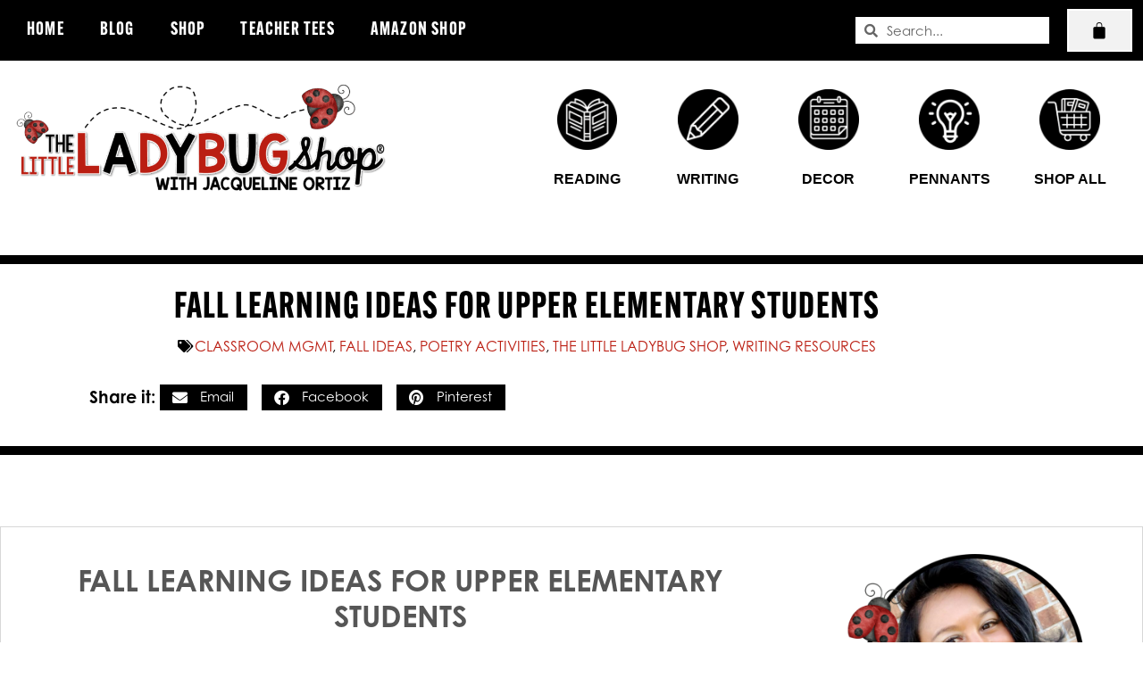

--- FILE ---
content_type: text/html; charset=UTF-8
request_url: https://thelittleladybugshop.com/fall-learning-bulletin-boards-books-and-fall-poetry-writing/
body_size: 36108
content:
<!DOCTYPE html>
<html lang="en-US">
<head>
	<meta charset="UTF-8">
	<meta name='robots' content='index, follow, max-image-preview:large, max-snippet:-1, max-video-preview:-1' />
<!-- This site has installed PayPal for WooCommerce v4.6.3 - https://www.angelleye.com/product/woocommerce-paypal-plugin/ -->

            <script data-no-defer="1" data-ezscrex="false" data-cfasync="false" data-pagespeed-no-defer data-cookieconsent="ignore">
                var ctPublicFunctions = {"_ajax_nonce":"4d121a9ff7","_rest_nonce":"0da169f037","_ajax_url":"\/wp-admin\/admin-ajax.php","_rest_url":"https:\/\/thelittleladybugshop.com\/wp-json\/","data__cookies_type":"none","data__ajax_type":"rest","data__bot_detector_enabled":"1","data__frontend_data_log_enabled":1,"cookiePrefix":"","wprocket_detected":false,"host_url":"thelittleladybugshop.com","text__ee_click_to_select":"Click to select the whole data","text__ee_original_email":"The complete one is","text__ee_got_it":"Got it","text__ee_blocked":"Blocked","text__ee_cannot_connect":"Cannot connect","text__ee_cannot_decode":"Can not decode email. Unknown reason","text__ee_email_decoder":"CleanTalk email decoder","text__ee_wait_for_decoding":"The magic is on the way!","text__ee_decoding_process":"Please wait a few seconds while we decode the contact data."}
            </script>
        
            <script data-no-defer="1" data-ezscrex="false" data-cfasync="false" data-pagespeed-no-defer data-cookieconsent="ignore">
                var ctPublic = {"_ajax_nonce":"4d121a9ff7","settings__forms__check_internal":"0","settings__forms__check_external":"0","settings__forms__force_protection":"0","settings__forms__search_test":"1","settings__forms__wc_add_to_cart":"0","settings__data__bot_detector_enabled":"1","settings__sfw__anti_crawler":0,"blog_home":"https:\/\/thelittleladybugshop.com\/","pixel__setting":"3","pixel__enabled":false,"pixel__url":null,"data__email_check_before_post":"1","data__email_check_exist_post":"1","data__cookies_type":"none","data__key_is_ok":true,"data__visible_fields_required":true,"wl_brandname":"Anti-Spam by CleanTalk","wl_brandname_short":"CleanTalk","ct_checkjs_key":245407256,"emailEncoderPassKey":"347d3e02831c7339905810e67fcaff0b","bot_detector_forms_excluded":"W10=","advancedCacheExists":false,"varnishCacheExists":false,"wc_ajax_add_to_cart":true}
            </script>
        <meta name="viewport" content="width=device-width, initial-scale=1"><script>window._wca = window._wca || [];</script>

	<!-- This site is optimized with the Yoast SEO plugin v26.8 - https://yoast.com/product/yoast-seo-wordpress/ -->
	<title>Fall Learning Ideas for Upper Elementary Students - The Little Ladybug Shop</title>
	<meta name="description" content="Engaging Fall Learning Ideas, books, math, stem, freebies for Upper Elementary Students in 3rd, 4th, 5th grade classroom." />
	<link rel="canonical" href="https://thelittleladybugshop.com/fall-learning-bulletin-boards-books-and-fall-poetry-writing/" />
	<meta property="og:locale" content="en_US" />
	<meta property="og:type" content="article" />
	<meta property="og:title" content="Fall Learning Ideas for Upper Elementary Students - The Little Ladybug Shop" />
	<meta property="og:description" content="Engaging Fall Learning Ideas, books, math, stem, freebies for Upper Elementary Students in 3rd, 4th, 5th grade classroom." />
	<meta property="og:url" content="https://thelittleladybugshop.com/fall-learning-bulletin-boards-books-and-fall-poetry-writing/" />
	<meta property="og:site_name" content="The Little Ladybug Shop" />
	<meta property="article:publisher" content="https://www.facebook.com/thelittleladybugshop" />
	<meta property="article:author" content="https://www.facebook.com/theLittleladybugshop/" />
	<meta property="article:published_time" content="2018-10-02T17:48:00+00:00" />
	<meta property="article:modified_time" content="2025-11-16T16:41:13+00:00" />
	<meta property="og:image" content="https://thelittleladybugshop.com/wp-content/uploads/2018/10/Slide10-1.jpg" />
	<meta property="og:image:width" content="2400" />
	<meta property="og:image:height" content="1393" />
	<meta property="og:image:type" content="image/jpeg" />
	<meta name="author" content="Jacqueline" />
	<meta name="twitter:card" content="summary_large_image" />
	<meta name="twitter:creator" content="@jackie_n_ortiz" />
	<meta name="twitter:label1" content="Written by" />
	<meta name="twitter:data1" content="Jacqueline" />
	<meta name="twitter:label2" content="Est. reading time" />
	<meta name="twitter:data2" content="9 minutes" />
	<script type="application/ld+json" class="yoast-schema-graph">{"@context":"https://schema.org","@graph":[{"@type":"Article","@id":"https://thelittleladybugshop.com/fall-learning-bulletin-boards-books-and-fall-poetry-writing/#article","isPartOf":{"@id":"https://thelittleladybugshop.com/fall-learning-bulletin-boards-books-and-fall-poetry-writing/"},"author":{"name":"Jacqueline","@id":"https://thelittleladybugshop.com/#/schema/person/935924336f250260348286d1ba24a832"},"headline":"Fall Learning Ideas for Upper Elementary Students","datePublished":"2018-10-02T17:48:00+00:00","dateModified":"2025-11-16T16:41:13+00:00","mainEntityOfPage":{"@id":"https://thelittleladybugshop.com/fall-learning-bulletin-boards-books-and-fall-poetry-writing/"},"wordCount":1673,"commentCount":0,"publisher":{"@id":"https://thelittleladybugshop.com/#organization"},"image":{"@id":"https://thelittleladybugshop.com/fall-learning-bulletin-boards-books-and-fall-poetry-writing/#primaryimage"},"thumbnailUrl":"https://thelittleladybugshop.com/wp-content/uploads/2018/10/Slide10-1.jpg","keywords":["BOOK IDEAS","READING RESOURCES","SEASONAL AND HOLIDAY IDEAS","WRITING RESOURCES"],"articleSection":["CLASSROOM MGMT","FALL IDEAS","POETRY ACTIVITIES","THE LITTLE LADYBUG SHOP","WRITING RESOURCES"],"inLanguage":"en-US","potentialAction":[{"@type":"CommentAction","name":"Comment","target":["https://thelittleladybugshop.com/fall-learning-bulletin-boards-books-and-fall-poetry-writing/#respond"]}]},{"@type":"WebPage","@id":"https://thelittleladybugshop.com/fall-learning-bulletin-boards-books-and-fall-poetry-writing/","url":"https://thelittleladybugshop.com/fall-learning-bulletin-boards-books-and-fall-poetry-writing/","name":"Fall Learning Ideas for Upper Elementary Students - The Little Ladybug Shop","isPartOf":{"@id":"https://thelittleladybugshop.com/#website"},"primaryImageOfPage":{"@id":"https://thelittleladybugshop.com/fall-learning-bulletin-boards-books-and-fall-poetry-writing/#primaryimage"},"image":{"@id":"https://thelittleladybugshop.com/fall-learning-bulletin-boards-books-and-fall-poetry-writing/#primaryimage"},"thumbnailUrl":"https://thelittleladybugshop.com/wp-content/uploads/2018/10/Slide10-1.jpg","datePublished":"2018-10-02T17:48:00+00:00","dateModified":"2025-11-16T16:41:13+00:00","description":"Engaging Fall Learning Ideas, books, math, stem, freebies for Upper Elementary Students in 3rd, 4th, 5th grade classroom.","breadcrumb":{"@id":"https://thelittleladybugshop.com/fall-learning-bulletin-boards-books-and-fall-poetry-writing/#breadcrumb"},"inLanguage":"en-US","potentialAction":[{"@type":"ReadAction","target":["https://thelittleladybugshop.com/fall-learning-bulletin-boards-books-and-fall-poetry-writing/"]}]},{"@type":"ImageObject","inLanguage":"en-US","@id":"https://thelittleladybugshop.com/fall-learning-bulletin-boards-books-and-fall-poetry-writing/#primaryimage","url":"https://thelittleladybugshop.com/wp-content/uploads/2018/10/Slide10-1.jpg","contentUrl":"https://thelittleladybugshop.com/wp-content/uploads/2018/10/Slide10-1.jpg","width":2400,"height":1393,"caption":"Fall Favorite Books, Bulletin Board and Activities"},{"@type":"BreadcrumbList","@id":"https://thelittleladybugshop.com/fall-learning-bulletin-boards-books-and-fall-poetry-writing/#breadcrumb","itemListElement":[{"@type":"ListItem","position":1,"name":"Home","item":"https://thelittleladybugshop.com/"},{"@type":"ListItem","position":2,"name":"Fall Learning Ideas for Upper Elementary Students"}]},{"@type":"WebSite","@id":"https://thelittleladybugshop.com/#website","url":"https://thelittleladybugshop.com/","name":"The Little Ladybug Shop","description":"The Little Ladybug Shop: Upper Elementary Teacher Ideas and Resources","publisher":{"@id":"https://thelittleladybugshop.com/#organization"},"potentialAction":[{"@type":"SearchAction","target":{"@type":"EntryPoint","urlTemplate":"https://thelittleladybugshop.com/?s={search_term_string}"},"query-input":{"@type":"PropertyValueSpecification","valueRequired":true,"valueName":"search_term_string"}}],"inLanguage":"en-US"},{"@type":"Organization","@id":"https://thelittleladybugshop.com/#organization","name":"The Little Ladybug Shop","url":"https://thelittleladybugshop.com/","logo":{"@type":"ImageObject","inLanguage":"en-US","@id":"https://thelittleladybugshop.com/#/schema/logo/image/","url":"https://thelittleladybugshop.com/wp-content/uploads/2020/07/LOGO.jpg","contentUrl":"https://thelittleladybugshop.com/wp-content/uploads/2020/07/LOGO.jpg","width":960,"height":960,"caption":"The Little Ladybug Shop"},"image":{"@id":"https://thelittleladybugshop.com/#/schema/logo/image/"},"sameAs":["https://www.facebook.com/thelittleladybugshop","https://www.instagram.com/thelittleladybugshop/","https://www.pinterest.com/thelittleladybugshop/"]},{"@type":"Person","@id":"https://thelittleladybugshop.com/#/schema/person/935924336f250260348286d1ba24a832","name":"Jacqueline","image":{"@type":"ImageObject","inLanguage":"en-US","@id":"https://thelittleladybugshop.com/#/schema/person/image/","url":"https://secure.gravatar.com/avatar/08bfaffc0c5dd6841f911fb505e227707a30fcc989ba7d309326298b991c69c1?s=96&r=g","contentUrl":"https://secure.gravatar.com/avatar/08bfaffc0c5dd6841f911fb505e227707a30fcc989ba7d309326298b991c69c1?s=96&r=g","caption":"Jacqueline"},"sameAs":["https://thelittleladybugshop.com/","https://www.facebook.com/theLittleladybugshop/","https://x.com/@jackie_n_ortiz"]}]}</script>
	<!-- / Yoast SEO plugin. -->


<link rel='dns-prefetch' href='//fd.cleantalk.org' />
<link rel='dns-prefetch' href='//stats.wp.com' />
<link rel='dns-prefetch' href='//capi-automation.s3.us-east-2.amazonaws.com' />
<link rel="alternate" type="application/rss+xml" title="The Little Ladybug Shop &raquo; Feed" href="https://thelittleladybugshop.com/feed/" />
<link rel="alternate" type="application/rss+xml" title="The Little Ladybug Shop &raquo; Comments Feed" href="https://thelittleladybugshop.com/comments/feed/" />
<link rel="alternate" type="application/rss+xml" title="The Little Ladybug Shop &raquo; Fall Learning Ideas for Upper Elementary Students Comments Feed" href="https://thelittleladybugshop.com/fall-learning-bulletin-boards-books-and-fall-poetry-writing/feed/" />
<link rel="alternate" title="oEmbed (JSON)" type="application/json+oembed" href="https://thelittleladybugshop.com/wp-json/oembed/1.0/embed?url=https%3A%2F%2Fthelittleladybugshop.com%2Ffall-learning-bulletin-boards-books-and-fall-poetry-writing%2F" />
<link rel="alternate" title="oEmbed (XML)" type="text/xml+oembed" href="https://thelittleladybugshop.com/wp-json/oembed/1.0/embed?url=https%3A%2F%2Fthelittleladybugshop.com%2Ffall-learning-bulletin-boards-books-and-fall-poetry-writing%2F&#038;format=xml" />
		<!-- This site uses the Google Analytics by MonsterInsights plugin v9.11.1 - Using Analytics tracking - https://www.monsterinsights.com/ -->
							<script src="//www.googletagmanager.com/gtag/js?id=G-8GVGZ7P091"  data-cfasync="false" data-wpfc-render="false" async></script>
			<script data-cfasync="false" data-wpfc-render="false">
				var mi_version = '9.11.1';
				var mi_track_user = true;
				var mi_no_track_reason = '';
								var MonsterInsightsDefaultLocations = {"page_location":"https:\/\/thelittleladybugshop.com\/fall-learning-bulletin-boards-books-and-fall-poetry-writing\/","page_referrer":"https:\/\/thelittleladybugshop.com\/"};
								if ( typeof MonsterInsightsPrivacyGuardFilter === 'function' ) {
					var MonsterInsightsLocations = (typeof MonsterInsightsExcludeQuery === 'object') ? MonsterInsightsPrivacyGuardFilter( MonsterInsightsExcludeQuery ) : MonsterInsightsPrivacyGuardFilter( MonsterInsightsDefaultLocations );
				} else {
					var MonsterInsightsLocations = (typeof MonsterInsightsExcludeQuery === 'object') ? MonsterInsightsExcludeQuery : MonsterInsightsDefaultLocations;
				}

								var disableStrs = [
										'ga-disable-G-8GVGZ7P091',
									];

				/* Function to detect opted out users */
				function __gtagTrackerIsOptedOut() {
					for (var index = 0; index < disableStrs.length; index++) {
						if (document.cookie.indexOf(disableStrs[index] + '=true') > -1) {
							return true;
						}
					}

					return false;
				}

				/* Disable tracking if the opt-out cookie exists. */
				if (__gtagTrackerIsOptedOut()) {
					for (var index = 0; index < disableStrs.length; index++) {
						window[disableStrs[index]] = true;
					}
				}

				/* Opt-out function */
				function __gtagTrackerOptout() {
					for (var index = 0; index < disableStrs.length; index++) {
						document.cookie = disableStrs[index] + '=true; expires=Thu, 31 Dec 2099 23:59:59 UTC; path=/';
						window[disableStrs[index]] = true;
					}
				}

				if ('undefined' === typeof gaOptout) {
					function gaOptout() {
						__gtagTrackerOptout();
					}
				}
								window.dataLayer = window.dataLayer || [];

				window.MonsterInsightsDualTracker = {
					helpers: {},
					trackers: {},
				};
				if (mi_track_user) {
					function __gtagDataLayer() {
						dataLayer.push(arguments);
					}

					function __gtagTracker(type, name, parameters) {
						if (!parameters) {
							parameters = {};
						}

						if (parameters.send_to) {
							__gtagDataLayer.apply(null, arguments);
							return;
						}

						if (type === 'event') {
														parameters.send_to = monsterinsights_frontend.v4_id;
							var hookName = name;
							if (typeof parameters['event_category'] !== 'undefined') {
								hookName = parameters['event_category'] + ':' + name;
							}

							if (typeof MonsterInsightsDualTracker.trackers[hookName] !== 'undefined') {
								MonsterInsightsDualTracker.trackers[hookName](parameters);
							} else {
								__gtagDataLayer('event', name, parameters);
							}
							
						} else {
							__gtagDataLayer.apply(null, arguments);
						}
					}

					__gtagTracker('js', new Date());
					__gtagTracker('set', {
						'developer_id.dZGIzZG': true,
											});
					if ( MonsterInsightsLocations.page_location ) {
						__gtagTracker('set', MonsterInsightsLocations);
					}
										__gtagTracker('config', 'G-8GVGZ7P091', {"forceSSL":"true"} );
										window.gtag = __gtagTracker;										(function () {
						/* https://developers.google.com/analytics/devguides/collection/analyticsjs/ */
						/* ga and __gaTracker compatibility shim. */
						var noopfn = function () {
							return null;
						};
						var newtracker = function () {
							return new Tracker();
						};
						var Tracker = function () {
							return null;
						};
						var p = Tracker.prototype;
						p.get = noopfn;
						p.set = noopfn;
						p.send = function () {
							var args = Array.prototype.slice.call(arguments);
							args.unshift('send');
							__gaTracker.apply(null, args);
						};
						var __gaTracker = function () {
							var len = arguments.length;
							if (len === 0) {
								return;
							}
							var f = arguments[len - 1];
							if (typeof f !== 'object' || f === null || typeof f.hitCallback !== 'function') {
								if ('send' === arguments[0]) {
									var hitConverted, hitObject = false, action;
									if ('event' === arguments[1]) {
										if ('undefined' !== typeof arguments[3]) {
											hitObject = {
												'eventAction': arguments[3],
												'eventCategory': arguments[2],
												'eventLabel': arguments[4],
												'value': arguments[5] ? arguments[5] : 1,
											}
										}
									}
									if ('pageview' === arguments[1]) {
										if ('undefined' !== typeof arguments[2]) {
											hitObject = {
												'eventAction': 'page_view',
												'page_path': arguments[2],
											}
										}
									}
									if (typeof arguments[2] === 'object') {
										hitObject = arguments[2];
									}
									if (typeof arguments[5] === 'object') {
										Object.assign(hitObject, arguments[5]);
									}
									if ('undefined' !== typeof arguments[1].hitType) {
										hitObject = arguments[1];
										if ('pageview' === hitObject.hitType) {
											hitObject.eventAction = 'page_view';
										}
									}
									if (hitObject) {
										action = 'timing' === arguments[1].hitType ? 'timing_complete' : hitObject.eventAction;
										hitConverted = mapArgs(hitObject);
										__gtagTracker('event', action, hitConverted);
									}
								}
								return;
							}

							function mapArgs(args) {
								var arg, hit = {};
								var gaMap = {
									'eventCategory': 'event_category',
									'eventAction': 'event_action',
									'eventLabel': 'event_label',
									'eventValue': 'event_value',
									'nonInteraction': 'non_interaction',
									'timingCategory': 'event_category',
									'timingVar': 'name',
									'timingValue': 'value',
									'timingLabel': 'event_label',
									'page': 'page_path',
									'location': 'page_location',
									'title': 'page_title',
									'referrer' : 'page_referrer',
								};
								for (arg in args) {
																		if (!(!args.hasOwnProperty(arg) || !gaMap.hasOwnProperty(arg))) {
										hit[gaMap[arg]] = args[arg];
									} else {
										hit[arg] = args[arg];
									}
								}
								return hit;
							}

							try {
								f.hitCallback();
							} catch (ex) {
							}
						};
						__gaTracker.create = newtracker;
						__gaTracker.getByName = newtracker;
						__gaTracker.getAll = function () {
							return [];
						};
						__gaTracker.remove = noopfn;
						__gaTracker.loaded = true;
						window['__gaTracker'] = __gaTracker;
					})();
									} else {
										console.log("");
					(function () {
						function __gtagTracker() {
							return null;
						}

						window['__gtagTracker'] = __gtagTracker;
						window['gtag'] = __gtagTracker;
					})();
									}
			</script>
							<!-- / Google Analytics by MonsterInsights -->
		<link rel="stylesheet" type="text/css" href="https://use.typekit.net/kwb4xii.css"><style id='wp-img-auto-sizes-contain-inline-css'>
img:is([sizes=auto i],[sizes^="auto," i]){contain-intrinsic-size:3000px 1500px}
/*# sourceURL=wp-img-auto-sizes-contain-inline-css */
</style>
<style id='wp-emoji-styles-inline-css'>

	img.wp-smiley, img.emoji {
		display: inline !important;
		border: none !important;
		box-shadow: none !important;
		height: 1em !important;
		width: 1em !important;
		margin: 0 0.07em !important;
		vertical-align: -0.1em !important;
		background: none !important;
		padding: 0 !important;
	}
/*# sourceURL=wp-emoji-styles-inline-css */
</style>
<link rel='stylesheet' id='wp-block-library-css' href='https://thelittleladybugshop.com/wp-includes/css/dist/block-library/style.min.css?ver=6.9' media='all' />
<style id='classic-theme-styles-inline-css'>
/*! This file is auto-generated */
.wp-block-button__link{color:#fff;background-color:#32373c;border-radius:9999px;box-shadow:none;text-decoration:none;padding:calc(.667em + 2px) calc(1.333em + 2px);font-size:1.125em}.wp-block-file__button{background:#32373c;color:#fff;text-decoration:none}
/*# sourceURL=/wp-includes/css/classic-themes.min.css */
</style>
<link rel='stylesheet' id='mediaelement-css' href='https://thelittleladybugshop.com/wp-includes/js/mediaelement/mediaelementplayer-legacy.min.css?ver=4.2.17' media='all' />
<link rel='stylesheet' id='wp-mediaelement-css' href='https://thelittleladybugshop.com/wp-includes/js/mediaelement/wp-mediaelement.min.css?ver=6.9' media='all' />
<style id='jetpack-sharing-buttons-style-inline-css'>
.jetpack-sharing-buttons__services-list{display:flex;flex-direction:row;flex-wrap:wrap;gap:0;list-style-type:none;margin:5px;padding:0}.jetpack-sharing-buttons__services-list.has-small-icon-size{font-size:12px}.jetpack-sharing-buttons__services-list.has-normal-icon-size{font-size:16px}.jetpack-sharing-buttons__services-list.has-large-icon-size{font-size:24px}.jetpack-sharing-buttons__services-list.has-huge-icon-size{font-size:36px}@media print{.jetpack-sharing-buttons__services-list{display:none!important}}.editor-styles-wrapper .wp-block-jetpack-sharing-buttons{gap:0;padding-inline-start:0}ul.jetpack-sharing-buttons__services-list.has-background{padding:1.25em 2.375em}
/*# sourceURL=https://thelittleladybugshop.com/wp-content/plugins/jetpack/_inc/blocks/sharing-buttons/view.css */
</style>
<link rel='stylesheet' id='awsm-ead-public-css' href='https://thelittleladybugshop.com/wp-content/plugins/embed-any-document/css/embed-public.min.css?ver=2.7.12' media='all' />
<link rel='stylesheet' id='convertkit-broadcasts-css' href='https://thelittleladybugshop.com/wp-content/plugins/convertkit/resources/frontend/css/broadcasts.css?ver=3.1.6.1' media='all' />
<link rel='stylesheet' id='convertkit-button-css' href='https://thelittleladybugshop.com/wp-content/plugins/convertkit/resources/frontend/css/button.css?ver=3.1.6.1' media='all' />
<link rel='stylesheet' id='convertkit-form-css' href='https://thelittleladybugshop.com/wp-content/plugins/convertkit/resources/frontend/css/form.css?ver=3.1.6.1' media='all' />
<link rel='stylesheet' id='convertkit-form-builder-field-css' href='https://thelittleladybugshop.com/wp-content/plugins/convertkit/resources/frontend/css/form-builder.css?ver=3.1.6.1' media='all' />
<link rel='stylesheet' id='convertkit-form-builder-css' href='https://thelittleladybugshop.com/wp-content/plugins/convertkit/resources/frontend/css/form-builder.css?ver=3.1.6.1' media='all' />
<style id='global-styles-inline-css'>
:root{--wp--preset--aspect-ratio--square: 1;--wp--preset--aspect-ratio--4-3: 4/3;--wp--preset--aspect-ratio--3-4: 3/4;--wp--preset--aspect-ratio--3-2: 3/2;--wp--preset--aspect-ratio--2-3: 2/3;--wp--preset--aspect-ratio--16-9: 16/9;--wp--preset--aspect-ratio--9-16: 9/16;--wp--preset--color--black: #000000;--wp--preset--color--cyan-bluish-gray: #abb8c3;--wp--preset--color--white: #ffffff;--wp--preset--color--pale-pink: #f78da7;--wp--preset--color--vivid-red: #cf2e2e;--wp--preset--color--luminous-vivid-orange: #ff6900;--wp--preset--color--luminous-vivid-amber: #fcb900;--wp--preset--color--light-green-cyan: #7bdcb5;--wp--preset--color--vivid-green-cyan: #00d084;--wp--preset--color--pale-cyan-blue: #8ed1fc;--wp--preset--color--vivid-cyan-blue: #0693e3;--wp--preset--color--vivid-purple: #9b51e0;--wp--preset--color--contrast: var(--contrast);--wp--preset--color--contrast-2: var(--contrast-2);--wp--preset--color--contrast-3: var(--contrast-3);--wp--preset--color--base: var(--base);--wp--preset--color--base-2: var(--base-2);--wp--preset--color--base-3: var(--base-3);--wp--preset--color--accent: var(--accent);--wp--preset--gradient--vivid-cyan-blue-to-vivid-purple: linear-gradient(135deg,rgb(6,147,227) 0%,rgb(155,81,224) 100%);--wp--preset--gradient--light-green-cyan-to-vivid-green-cyan: linear-gradient(135deg,rgb(122,220,180) 0%,rgb(0,208,130) 100%);--wp--preset--gradient--luminous-vivid-amber-to-luminous-vivid-orange: linear-gradient(135deg,rgb(252,185,0) 0%,rgb(255,105,0) 100%);--wp--preset--gradient--luminous-vivid-orange-to-vivid-red: linear-gradient(135deg,rgb(255,105,0) 0%,rgb(207,46,46) 100%);--wp--preset--gradient--very-light-gray-to-cyan-bluish-gray: linear-gradient(135deg,rgb(238,238,238) 0%,rgb(169,184,195) 100%);--wp--preset--gradient--cool-to-warm-spectrum: linear-gradient(135deg,rgb(74,234,220) 0%,rgb(151,120,209) 20%,rgb(207,42,186) 40%,rgb(238,44,130) 60%,rgb(251,105,98) 80%,rgb(254,248,76) 100%);--wp--preset--gradient--blush-light-purple: linear-gradient(135deg,rgb(255,206,236) 0%,rgb(152,150,240) 100%);--wp--preset--gradient--blush-bordeaux: linear-gradient(135deg,rgb(254,205,165) 0%,rgb(254,45,45) 50%,rgb(107,0,62) 100%);--wp--preset--gradient--luminous-dusk: linear-gradient(135deg,rgb(255,203,112) 0%,rgb(199,81,192) 50%,rgb(65,88,208) 100%);--wp--preset--gradient--pale-ocean: linear-gradient(135deg,rgb(255,245,203) 0%,rgb(182,227,212) 50%,rgb(51,167,181) 100%);--wp--preset--gradient--electric-grass: linear-gradient(135deg,rgb(202,248,128) 0%,rgb(113,206,126) 100%);--wp--preset--gradient--midnight: linear-gradient(135deg,rgb(2,3,129) 0%,rgb(40,116,252) 100%);--wp--preset--font-size--small: 13px;--wp--preset--font-size--medium: 20px;--wp--preset--font-size--large: 36px;--wp--preset--font-size--x-large: 42px;--wp--preset--spacing--20: 0.44rem;--wp--preset--spacing--30: 0.67rem;--wp--preset--spacing--40: 1rem;--wp--preset--spacing--50: 1.5rem;--wp--preset--spacing--60: 2.25rem;--wp--preset--spacing--70: 3.38rem;--wp--preset--spacing--80: 5.06rem;--wp--preset--shadow--natural: 6px 6px 9px rgba(0, 0, 0, 0.2);--wp--preset--shadow--deep: 12px 12px 50px rgba(0, 0, 0, 0.4);--wp--preset--shadow--sharp: 6px 6px 0px rgba(0, 0, 0, 0.2);--wp--preset--shadow--outlined: 6px 6px 0px -3px rgb(255, 255, 255), 6px 6px rgb(0, 0, 0);--wp--preset--shadow--crisp: 6px 6px 0px rgb(0, 0, 0);}:where(.is-layout-flex){gap: 0.5em;}:where(.is-layout-grid){gap: 0.5em;}body .is-layout-flex{display: flex;}.is-layout-flex{flex-wrap: wrap;align-items: center;}.is-layout-flex > :is(*, div){margin: 0;}body .is-layout-grid{display: grid;}.is-layout-grid > :is(*, div){margin: 0;}:where(.wp-block-columns.is-layout-flex){gap: 2em;}:where(.wp-block-columns.is-layout-grid){gap: 2em;}:where(.wp-block-post-template.is-layout-flex){gap: 1.25em;}:where(.wp-block-post-template.is-layout-grid){gap: 1.25em;}.has-black-color{color: var(--wp--preset--color--black) !important;}.has-cyan-bluish-gray-color{color: var(--wp--preset--color--cyan-bluish-gray) !important;}.has-white-color{color: var(--wp--preset--color--white) !important;}.has-pale-pink-color{color: var(--wp--preset--color--pale-pink) !important;}.has-vivid-red-color{color: var(--wp--preset--color--vivid-red) !important;}.has-luminous-vivid-orange-color{color: var(--wp--preset--color--luminous-vivid-orange) !important;}.has-luminous-vivid-amber-color{color: var(--wp--preset--color--luminous-vivid-amber) !important;}.has-light-green-cyan-color{color: var(--wp--preset--color--light-green-cyan) !important;}.has-vivid-green-cyan-color{color: var(--wp--preset--color--vivid-green-cyan) !important;}.has-pale-cyan-blue-color{color: var(--wp--preset--color--pale-cyan-blue) !important;}.has-vivid-cyan-blue-color{color: var(--wp--preset--color--vivid-cyan-blue) !important;}.has-vivid-purple-color{color: var(--wp--preset--color--vivid-purple) !important;}.has-black-background-color{background-color: var(--wp--preset--color--black) !important;}.has-cyan-bluish-gray-background-color{background-color: var(--wp--preset--color--cyan-bluish-gray) !important;}.has-white-background-color{background-color: var(--wp--preset--color--white) !important;}.has-pale-pink-background-color{background-color: var(--wp--preset--color--pale-pink) !important;}.has-vivid-red-background-color{background-color: var(--wp--preset--color--vivid-red) !important;}.has-luminous-vivid-orange-background-color{background-color: var(--wp--preset--color--luminous-vivid-orange) !important;}.has-luminous-vivid-amber-background-color{background-color: var(--wp--preset--color--luminous-vivid-amber) !important;}.has-light-green-cyan-background-color{background-color: var(--wp--preset--color--light-green-cyan) !important;}.has-vivid-green-cyan-background-color{background-color: var(--wp--preset--color--vivid-green-cyan) !important;}.has-pale-cyan-blue-background-color{background-color: var(--wp--preset--color--pale-cyan-blue) !important;}.has-vivid-cyan-blue-background-color{background-color: var(--wp--preset--color--vivid-cyan-blue) !important;}.has-vivid-purple-background-color{background-color: var(--wp--preset--color--vivid-purple) !important;}.has-black-border-color{border-color: var(--wp--preset--color--black) !important;}.has-cyan-bluish-gray-border-color{border-color: var(--wp--preset--color--cyan-bluish-gray) !important;}.has-white-border-color{border-color: var(--wp--preset--color--white) !important;}.has-pale-pink-border-color{border-color: var(--wp--preset--color--pale-pink) !important;}.has-vivid-red-border-color{border-color: var(--wp--preset--color--vivid-red) !important;}.has-luminous-vivid-orange-border-color{border-color: var(--wp--preset--color--luminous-vivid-orange) !important;}.has-luminous-vivid-amber-border-color{border-color: var(--wp--preset--color--luminous-vivid-amber) !important;}.has-light-green-cyan-border-color{border-color: var(--wp--preset--color--light-green-cyan) !important;}.has-vivid-green-cyan-border-color{border-color: var(--wp--preset--color--vivid-green-cyan) !important;}.has-pale-cyan-blue-border-color{border-color: var(--wp--preset--color--pale-cyan-blue) !important;}.has-vivid-cyan-blue-border-color{border-color: var(--wp--preset--color--vivid-cyan-blue) !important;}.has-vivid-purple-border-color{border-color: var(--wp--preset--color--vivid-purple) !important;}.has-vivid-cyan-blue-to-vivid-purple-gradient-background{background: var(--wp--preset--gradient--vivid-cyan-blue-to-vivid-purple) !important;}.has-light-green-cyan-to-vivid-green-cyan-gradient-background{background: var(--wp--preset--gradient--light-green-cyan-to-vivid-green-cyan) !important;}.has-luminous-vivid-amber-to-luminous-vivid-orange-gradient-background{background: var(--wp--preset--gradient--luminous-vivid-amber-to-luminous-vivid-orange) !important;}.has-luminous-vivid-orange-to-vivid-red-gradient-background{background: var(--wp--preset--gradient--luminous-vivid-orange-to-vivid-red) !important;}.has-very-light-gray-to-cyan-bluish-gray-gradient-background{background: var(--wp--preset--gradient--very-light-gray-to-cyan-bluish-gray) !important;}.has-cool-to-warm-spectrum-gradient-background{background: var(--wp--preset--gradient--cool-to-warm-spectrum) !important;}.has-blush-light-purple-gradient-background{background: var(--wp--preset--gradient--blush-light-purple) !important;}.has-blush-bordeaux-gradient-background{background: var(--wp--preset--gradient--blush-bordeaux) !important;}.has-luminous-dusk-gradient-background{background: var(--wp--preset--gradient--luminous-dusk) !important;}.has-pale-ocean-gradient-background{background: var(--wp--preset--gradient--pale-ocean) !important;}.has-electric-grass-gradient-background{background: var(--wp--preset--gradient--electric-grass) !important;}.has-midnight-gradient-background{background: var(--wp--preset--gradient--midnight) !important;}.has-small-font-size{font-size: var(--wp--preset--font-size--small) !important;}.has-medium-font-size{font-size: var(--wp--preset--font-size--medium) !important;}.has-large-font-size{font-size: var(--wp--preset--font-size--large) !important;}.has-x-large-font-size{font-size: var(--wp--preset--font-size--x-large) !important;}
:where(.wp-block-post-template.is-layout-flex){gap: 1.25em;}:where(.wp-block-post-template.is-layout-grid){gap: 1.25em;}
:where(.wp-block-term-template.is-layout-flex){gap: 1.25em;}:where(.wp-block-term-template.is-layout-grid){gap: 1.25em;}
:where(.wp-block-columns.is-layout-flex){gap: 2em;}:where(.wp-block-columns.is-layout-grid){gap: 2em;}
:root :where(.wp-block-pullquote){font-size: 1.5em;line-height: 1.6;}
/*# sourceURL=global-styles-inline-css */
</style>
<link rel='stylesheet' id='cleantalk-public-css-css' href='https://thelittleladybugshop.com/wp-content/plugins/cleantalk-spam-protect/css/cleantalk-public.min.css?ver=6.71.1_1769443991' media='all' />
<link rel='stylesheet' id='cleantalk-email-decoder-css-css' href='https://thelittleladybugshop.com/wp-content/plugins/cleantalk-spam-protect/css/cleantalk-email-decoder.min.css?ver=6.71.1_1769443991' media='all' />
<link rel='stylesheet' id='woocommerce-layout-css' href='https://thelittleladybugshop.com/wp-content/plugins/woocommerce/assets/css/woocommerce-layout.css?ver=10.4.3' media='all' />
<style id='woocommerce-layout-inline-css'>

	.infinite-scroll .woocommerce-pagination {
		display: none;
	}
/*# sourceURL=woocommerce-layout-inline-css */
</style>
<link rel='stylesheet' id='woocommerce-smallscreen-css' href='https://thelittleladybugshop.com/wp-content/plugins/woocommerce/assets/css/woocommerce-smallscreen.css?ver=10.4.3' media='only screen and (max-width: 768px)' />
<link rel='stylesheet' id='woocommerce-general-css' href='https://thelittleladybugshop.com/wp-content/plugins/woocommerce/assets/css/woocommerce.css?ver=10.4.3' media='all' />
<style id='woocommerce-general-inline-css'>
.woocommerce .page-header-image-single {display: none;}.woocommerce .entry-content,.woocommerce .product .entry-summary {margin-top: 0;}.related.products {clear: both;}.checkout-subscribe-prompt.clear {visibility: visible;height: initial;width: initial;}@media (max-width:768px) {.woocommerce .woocommerce-ordering,.woocommerce-page .woocommerce-ordering {float: none;}.woocommerce .woocommerce-ordering select {max-width: 100%;}.woocommerce ul.products li.product,.woocommerce-page ul.products li.product,.woocommerce-page[class*=columns-] ul.products li.product,.woocommerce[class*=columns-] ul.products li.product {width: 100%;float: none;}}
/*# sourceURL=woocommerce-general-inline-css */
</style>
<style id='woocommerce-inline-inline-css'>
.woocommerce form .form-row .required { visibility: visible; }
/*# sourceURL=woocommerce-inline-inline-css */
</style>
<link rel='stylesheet' id='parent-style-css' href='https://thelittleladybugshop.com/wp-content/themes/generatepress/style.css?ver=6.9' media='all' />
<link rel='stylesheet' id='generate-comments-css' href='https://thelittleladybugshop.com/wp-content/themes/generatepress/assets/css/components/comments.min.css?ver=3.6.1' media='all' />
<link rel='stylesheet' id='generate-style-css' href='https://thelittleladybugshop.com/wp-content/themes/generatepress/assets/css/main.min.css?ver=3.6.1' media='all' />
<style id='generate-style-inline-css'>
body{background-color:#ffffff;color:#222222;}a{color:#1e73be;}a:hover, a:focus, a:active{color:#000000;}.wp-block-group__inner-container{max-width:1200px;margin-left:auto;margin-right:auto;}:root{--contrast:#222222;--contrast-2:#575760;--contrast-3:#b2b2be;--base:#f0f0f0;--base-2:#f7f8f9;--base-3:#ffffff;--accent:#1e73be;}:root .has-contrast-color{color:var(--contrast);}:root .has-contrast-background-color{background-color:var(--contrast);}:root .has-contrast-2-color{color:var(--contrast-2);}:root .has-contrast-2-background-color{background-color:var(--contrast-2);}:root .has-contrast-3-color{color:var(--contrast-3);}:root .has-contrast-3-background-color{background-color:var(--contrast-3);}:root .has-base-color{color:var(--base);}:root .has-base-background-color{background-color:var(--base);}:root .has-base-2-color{color:var(--base-2);}:root .has-base-2-background-color{background-color:var(--base-2);}:root .has-base-3-color{color:var(--base-3);}:root .has-base-3-background-color{background-color:var(--base-3);}:root .has-accent-color{color:var(--accent);}:root .has-accent-background-color{background-color:var(--accent);}body, button, input, select, textarea{font-family:-apple-system, system-ui, BlinkMacSystemFont, "Segoe UI", Helvetica, Arial, sans-serif, "Apple Color Emoji", "Segoe UI Emoji", "Segoe UI Symbol";}body{line-height:1.5;}.entry-content > [class*="wp-block-"]:not(:last-child):not(.wp-block-heading){margin-bottom:1.5em;}.main-navigation .main-nav ul ul li a{font-size:14px;}.sidebar .widget, .footer-widgets .widget{font-size:17px;}h2{font-family:"Century Gothic";font-weight:bold;text-transform:uppercase;font-size:27px;}h3{font-family:"Century Gothic";text-transform:uppercase;font-size:21px;}@media (max-width:768px){h1{font-size:31px;}h2{font-size:27px;}h3{font-size:24px;}h4{font-size:22px;}h5{font-size:19px;}}.top-bar{background-color:#636363;color:#ffffff;}.top-bar a{color:#ffffff;}.top-bar a:hover{color:#303030;}.site-header{background-color:#ffffff;}.main-title a,.main-title a:hover{color:#222222;}.site-description{color:#757575;}.mobile-menu-control-wrapper .menu-toggle,.mobile-menu-control-wrapper .menu-toggle:hover,.mobile-menu-control-wrapper .menu-toggle:focus,.has-inline-mobile-toggle #site-navigation.toggled{background-color:rgba(0, 0, 0, 0.02);}.main-navigation,.main-navigation ul ul{background-color:#ffffff;}.main-navigation .main-nav ul li a, .main-navigation .menu-toggle, .main-navigation .menu-bar-items{color:#515151;}.main-navigation .main-nav ul li:not([class*="current-menu-"]):hover > a, .main-navigation .main-nav ul li:not([class*="current-menu-"]):focus > a, .main-navigation .main-nav ul li.sfHover:not([class*="current-menu-"]) > a, .main-navigation .menu-bar-item:hover > a, .main-navigation .menu-bar-item.sfHover > a{color:#7a8896;background-color:#ffffff;}button.menu-toggle:hover,button.menu-toggle:focus{color:#515151;}.main-navigation .main-nav ul li[class*="current-menu-"] > a{color:#7a8896;background-color:#ffffff;}.navigation-search input[type="search"],.navigation-search input[type="search"]:active, .navigation-search input[type="search"]:focus, .main-navigation .main-nav ul li.search-item.active > a, .main-navigation .menu-bar-items .search-item.active > a{color:#7a8896;background-color:#ffffff;}.main-navigation ul ul{background-color:#eaeaea;}.main-navigation .main-nav ul ul li a{color:#515151;}.main-navigation .main-nav ul ul li:not([class*="current-menu-"]):hover > a,.main-navigation .main-nav ul ul li:not([class*="current-menu-"]):focus > a, .main-navigation .main-nav ul ul li.sfHover:not([class*="current-menu-"]) > a{color:#7a8896;background-color:#eaeaea;}.main-navigation .main-nav ul ul li[class*="current-menu-"] > a{color:#7a8896;background-color:#eaeaea;}.separate-containers .inside-article, .separate-containers .comments-area, .separate-containers .page-header, .one-container .container, .separate-containers .paging-navigation, .inside-page-header{background-color:#ffffff;}.entry-title a{color:#222222;}.entry-title a:hover{color:#55555e;}.entry-meta{color:#595959;}.sidebar .widget{background-color:#ffffff;}.footer-widgets{background-color:#ffffff;}.footer-widgets .widget-title{color:#000000;}.site-info{color:#ffffff;background-color:#55555e;}.site-info a{color:#ffffff;}.site-info a:hover{color:#d3d3d3;}.footer-bar .widget_nav_menu .current-menu-item a{color:#d3d3d3;}input[type="text"],input[type="email"],input[type="url"],input[type="password"],input[type="search"],input[type="tel"],input[type="number"],textarea,select{color:#666666;background-color:#fafafa;border-color:#cccccc;}input[type="text"]:focus,input[type="email"]:focus,input[type="url"]:focus,input[type="password"]:focus,input[type="search"]:focus,input[type="tel"]:focus,input[type="number"]:focus,textarea:focus,select:focus{color:#666666;background-color:#ffffff;border-color:#bfbfbf;}button,html input[type="button"],input[type="reset"],input[type="submit"],a.button,a.wp-block-button__link:not(.has-background){color:#ffffff;background-color:#55555e;}button:hover,html input[type="button"]:hover,input[type="reset"]:hover,input[type="submit"]:hover,a.button:hover,button:focus,html input[type="button"]:focus,input[type="reset"]:focus,input[type="submit"]:focus,a.button:focus,a.wp-block-button__link:not(.has-background):active,a.wp-block-button__link:not(.has-background):focus,a.wp-block-button__link:not(.has-background):hover{color:#ffffff;background-color:#3f4047;}a.generate-back-to-top{background-color:rgba( 0,0,0,0.4 );color:#ffffff;}a.generate-back-to-top:hover,a.generate-back-to-top:focus{background-color:rgba( 0,0,0,0.6 );color:#ffffff;}:root{--gp-search-modal-bg-color:var(--base-3);--gp-search-modal-text-color:var(--contrast);--gp-search-modal-overlay-bg-color:rgba(0,0,0,0.2);}@media (max-width:768px){.main-navigation .menu-bar-item:hover > a, .main-navigation .menu-bar-item.sfHover > a{background:none;color:#515151;}}.nav-below-header .main-navigation .inside-navigation.grid-container, .nav-above-header .main-navigation .inside-navigation.grid-container{padding:0px 20px 0px 20px;}.site-main .wp-block-group__inner-container{padding:40px;}.separate-containers .paging-navigation{padding-top:20px;padding-bottom:20px;}.entry-content .alignwide, body:not(.no-sidebar) .entry-content .alignfull{margin-left:-40px;width:calc(100% + 80px);max-width:calc(100% + 80px);}.rtl .menu-item-has-children .dropdown-menu-toggle{padding-left:20px;}.rtl .main-navigation .main-nav ul li.menu-item-has-children > a{padding-right:20px;}@media (max-width:768px){.separate-containers .inside-article, .separate-containers .comments-area, .separate-containers .page-header, .separate-containers .paging-navigation, .one-container .site-content, .inside-page-header{padding:30px;}.site-main .wp-block-group__inner-container{padding:30px;}.inside-top-bar{padding-right:30px;padding-left:30px;}.inside-header{padding-right:30px;padding-left:30px;}.widget-area .widget{padding-top:30px;padding-right:30px;padding-bottom:30px;padding-left:30px;}.footer-widgets-container{padding-top:30px;padding-right:30px;padding-bottom:30px;padding-left:30px;}.inside-site-info{padding-right:30px;padding-left:30px;}.entry-content .alignwide, body:not(.no-sidebar) .entry-content .alignfull{margin-left:-30px;width:calc(100% + 60px);max-width:calc(100% + 60px);}.one-container .site-main .paging-navigation{margin-bottom:20px;}}/* End cached CSS */.is-right-sidebar{width:30%;}.is-left-sidebar{width:30%;}.site-content .content-area{width:70%;}@media (max-width:768px){.main-navigation .menu-toggle,.sidebar-nav-mobile:not(#sticky-placeholder){display:block;}.main-navigation ul,.gen-sidebar-nav,.main-navigation:not(.slideout-navigation):not(.toggled) .main-nav > ul,.has-inline-mobile-toggle #site-navigation .inside-navigation > *:not(.navigation-search):not(.main-nav){display:none;}.nav-align-right .inside-navigation,.nav-align-center .inside-navigation{justify-content:space-between;}.has-inline-mobile-toggle .mobile-menu-control-wrapper{display:flex;flex-wrap:wrap;}.has-inline-mobile-toggle .inside-header{flex-direction:row;text-align:left;flex-wrap:wrap;}.has-inline-mobile-toggle .header-widget,.has-inline-mobile-toggle #site-navigation{flex-basis:100%;}.nav-float-left .has-inline-mobile-toggle #site-navigation{order:10;}}
.elementor-template-full-width .site-content{display:block;}
/*# sourceURL=generate-style-inline-css */
</style>
<link rel='stylesheet' id='generate-child-css' href='https://thelittleladybugshop.com/wp-content/themes/kristendoylechildtheme/style.css?ver=1743645481' media='all' />
<link rel='stylesheet' id='e-animation-slideInUp-css' href='https://thelittleladybugshop.com/wp-content/plugins/elementor/assets/lib/animations/styles/slideInUp.min.css?ver=3.34.3' media='all' />
<link rel='stylesheet' id='elementor-frontend-css' href='https://thelittleladybugshop.com/wp-content/plugins/elementor/assets/css/frontend.min.css?ver=3.34.3' media='all' />
<link rel='stylesheet' id='e-popup-css' href='https://thelittleladybugshop.com/wp-content/plugins/elementor-pro/assets/css/conditionals/popup.min.css?ver=3.34.3' media='all' />
<link rel='stylesheet' id='widget-nav-menu-css' href='https://thelittleladybugshop.com/wp-content/plugins/elementor-pro/assets/css/widget-nav-menu.min.css?ver=3.34.3' media='all' />
<link rel='stylesheet' id='widget-search-form-css' href='https://thelittleladybugshop.com/wp-content/plugins/elementor-pro/assets/css/widget-search-form.min.css?ver=3.34.3' media='all' />
<link rel='stylesheet' id='elementor-icons-shared-0-css' href='https://thelittleladybugshop.com/wp-content/plugins/elementor/assets/lib/font-awesome/css/fontawesome.min.css?ver=5.15.3' media='all' />
<link rel='stylesheet' id='elementor-icons-fa-solid-css' href='https://thelittleladybugshop.com/wp-content/plugins/elementor/assets/lib/font-awesome/css/solid.min.css?ver=5.15.3' media='all' />
<link rel='stylesheet' id='widget-woocommerce-menu-cart-css' href='https://thelittleladybugshop.com/wp-content/plugins/elementor-pro/assets/css/widget-woocommerce-menu-cart.min.css?ver=3.34.3' media='all' />
<link rel='stylesheet' id='widget-image-css' href='https://thelittleladybugshop.com/wp-content/plugins/elementor/assets/css/widget-image.min.css?ver=3.34.3' media='all' />
<link rel='stylesheet' id='widget-image-box-css' href='https://thelittleladybugshop.com/wp-content/plugins/elementor/assets/css/widget-image-box.min.css?ver=3.34.3' media='all' />
<link rel='stylesheet' id='widget-heading-css' href='https://thelittleladybugshop.com/wp-content/plugins/elementor/assets/css/widget-heading.min.css?ver=3.34.3' media='all' />
<link rel='stylesheet' id='widget-form-css' href='https://thelittleladybugshop.com/wp-content/plugins/elementor-pro/assets/css/widget-form.min.css?ver=3.34.3' media='all' />
<link rel='stylesheet' id='widget-post-info-css' href='https://thelittleladybugshop.com/wp-content/plugins/elementor-pro/assets/css/widget-post-info.min.css?ver=3.34.3' media='all' />
<link rel='stylesheet' id='widget-icon-list-css' href='https://thelittleladybugshop.com/wp-content/plugins/elementor/assets/css/widget-icon-list.min.css?ver=3.34.3' media='all' />
<link rel='stylesheet' id='elementor-icons-fa-regular-css' href='https://thelittleladybugshop.com/wp-content/plugins/elementor/assets/lib/font-awesome/css/regular.min.css?ver=5.15.3' media='all' />
<link rel='stylesheet' id='widget-share-buttons-css' href='https://thelittleladybugshop.com/wp-content/plugins/elementor-pro/assets/css/widget-share-buttons.min.css?ver=3.34.3' media='all' />
<link rel='stylesheet' id='e-apple-webkit-css' href='https://thelittleladybugshop.com/wp-content/plugins/elementor/assets/css/conditionals/apple-webkit.min.css?ver=3.34.3' media='all' />
<link rel='stylesheet' id='elementor-icons-fa-brands-css' href='https://thelittleladybugshop.com/wp-content/plugins/elementor/assets/lib/font-awesome/css/brands.min.css?ver=5.15.3' media='all' />
<link rel='stylesheet' id='widget-post-navigation-css' href='https://thelittleladybugshop.com/wp-content/plugins/elementor-pro/assets/css/widget-post-navigation.min.css?ver=3.34.3' media='all' />
<link rel='stylesheet' id='widget-posts-css' href='https://thelittleladybugshop.com/wp-content/plugins/elementor-pro/assets/css/widget-posts.min.css?ver=3.34.3' media='all' />
<link rel='stylesheet' id='swiper-css' href='https://thelittleladybugshop.com/wp-content/plugins/elementor/assets/lib/swiper/v8/css/swiper.min.css?ver=8.4.5' media='all' />
<link rel='stylesheet' id='e-swiper-css' href='https://thelittleladybugshop.com/wp-content/plugins/elementor/assets/css/conditionals/e-swiper.min.css?ver=3.34.3' media='all' />
<link rel='stylesheet' id='elementor-icons-css' href='https://thelittleladybugshop.com/wp-content/plugins/elementor/assets/lib/eicons/css/elementor-icons.min.css?ver=5.46.0' media='all' />
<link rel='stylesheet' id='elementor-post-16941-css' href='https://thelittleladybugshop.com/wp-content/uploads/elementor/css/post-16941.css?ver=1769444040' media='all' />
<link rel='stylesheet' id='elementor-post-25882-css' href='https://thelittleladybugshop.com/wp-content/uploads/elementor/css/post-25882.css?ver=1769444040' media='all' />
<link rel='stylesheet' id='elementor-post-33904-css' href='https://thelittleladybugshop.com/wp-content/uploads/elementor/css/post-33904.css?ver=1769444040' media='all' />
<link rel='stylesheet' id='elementor-post-33897-css' href='https://thelittleladybugshop.com/wp-content/uploads/elementor/css/post-33897.css?ver=1769444040' media='all' />
<link rel='stylesheet' id='elementor-post-33893-css' href='https://thelittleladybugshop.com/wp-content/uploads/elementor/css/post-33893.css?ver=1769444097' media='all' />
<link rel='stylesheet' id='wc-pb-checkout-blocks-css' href='https://thelittleladybugshop.com/wp-content/plugins/woocommerce-product-bundles/assets/css/frontend/checkout-blocks.css?ver=8.5.5' media='all' />
<link rel='stylesheet' id='tomich-customization-bundle-pagination-css' href='https://thelittleladybugshop.com/wp-content/plugins/init//style.css?ver=1.0.0' media='all' />
<link rel='stylesheet' id='wc-bundle-style-css' href='https://thelittleladybugshop.com/wp-content/plugins/woocommerce-product-bundles/assets/css/frontend/woocommerce.css?ver=8.5.5' media='all' />
<script src="https://thelittleladybugshop.com/wp-content/plugins/google-analytics-for-wordpress/assets/js/frontend-gtag.min.js?ver=9.11.1" id="monsterinsights-frontend-script-js" async data-wp-strategy="async"></script>
<script data-cfasync="false" data-wpfc-render="false" id='monsterinsights-frontend-script-js-extra'>var monsterinsights_frontend = {"js_events_tracking":"true","download_extensions":"doc,pdf,ppt,zip,xls,docx,pptx,xlsx","inbound_paths":"[]","home_url":"https:\/\/thelittleladybugshop.com","hash_tracking":"false","v4_id":"G-8GVGZ7P091"};</script>
<script src="https://thelittleladybugshop.com/wp-includes/js/jquery/jquery.min.js?ver=3.7.1" id="jquery-core-js"></script>
<script src="https://thelittleladybugshop.com/wp-includes/js/jquery/jquery-migrate.min.js?ver=3.4.1" id="jquery-migrate-js"></script>
<script src="https://thelittleladybugshop.com/wp-content/plugins/cleantalk-spam-protect/js/apbct-public-bundle.min.js?ver=6.71.1_1769443991" id="apbct-public-bundle.min-js-js"></script>
<script src="https://fd.cleantalk.org/ct-bot-detector-wrapper.js?ver=6.71.1" id="ct_bot_detector-js" defer data-wp-strategy="defer"></script>
<script src="https://thelittleladybugshop.com/wp-content/plugins/woocommerce/assets/js/jquery-blockui/jquery.blockUI.min.js?ver=2.7.0-wc.10.4.3" id="wc-jquery-blockui-js" defer data-wp-strategy="defer"></script>
<script id="wc-add-to-cart-js-extra">
var wc_add_to_cart_params = {"ajax_url":"/wp-admin/admin-ajax.php","wc_ajax_url":"/?wc-ajax=%%endpoint%%","i18n_view_cart":"View cart","cart_url":"https://thelittleladybugshop.com/cart/","is_cart":"","cart_redirect_after_add":"no"};
//# sourceURL=wc-add-to-cart-js-extra
</script>
<script src="https://thelittleladybugshop.com/wp-content/plugins/woocommerce/assets/js/frontend/add-to-cart.min.js?ver=10.4.3" id="wc-add-to-cart-js" defer data-wp-strategy="defer"></script>
<script src="https://thelittleladybugshop.com/wp-content/plugins/woocommerce/assets/js/js-cookie/js.cookie.min.js?ver=2.1.4-wc.10.4.3" id="wc-js-cookie-js" defer data-wp-strategy="defer"></script>
<script id="woocommerce-js-extra">
var woocommerce_params = {"ajax_url":"/wp-admin/admin-ajax.php","wc_ajax_url":"/?wc-ajax=%%endpoint%%","i18n_password_show":"Show password","i18n_password_hide":"Hide password"};
//# sourceURL=woocommerce-js-extra
</script>
<script src="https://thelittleladybugshop.com/wp-content/plugins/woocommerce/assets/js/frontend/woocommerce.min.js?ver=10.4.3" id="woocommerce-js" defer data-wp-strategy="defer"></script>
<script src="https://stats.wp.com/s-202605.js" id="woocommerce-analytics-js" defer data-wp-strategy="defer"></script>
<link rel="https://api.w.org/" href="https://thelittleladybugshop.com/wp-json/" /><link rel="alternate" title="JSON" type="application/json" href="https://thelittleladybugshop.com/wp-json/wp/v2/posts/51" /><link rel="EditURI" type="application/rsd+xml" title="RSD" href="https://thelittleladybugshop.com/xmlrpc.php?rsd" />
<meta name="generator" content="WordPress 6.9" />
<meta name="generator" content="WooCommerce 10.4.3" />
<link rel='shortlink' href='https://thelittleladybugshop.com/?p=51' />
<script type='text/javascript' data-cfasync='false'>var _mmunch = {'front': false, 'page': false, 'post': false, 'category': false, 'author': false, 'search': false, 'attachment': false, 'tag': false};_mmunch['post'] = true; _mmunch['postData'] = {"ID":51,"post_name":"fall-learning-bulletin-boards-books-and-fall-poetry-writing","post_title":"Fall Learning Ideas for Upper Elementary Students","post_type":"post","post_author":"2","post_status":"publish"}; _mmunch['postCategories'] = [{"term_id":22,"name":"CLASSROOM MGMT","slug":"teacher-tips","term_group":0,"term_taxonomy_id":22,"taxonomy":"category","description":"","parent":0,"count":17,"filter":"raw","cat_ID":22,"category_count":17,"category_description":"","cat_name":"CLASSROOM MGMT","category_nicename":"teacher-tips","category_parent":0},{"term_id":506,"name":"FALL IDEAS","slug":"fall-ideas","term_group":0,"term_taxonomy_id":506,"taxonomy":"category","description":"","parent":0,"count":4,"filter":"raw","cat_ID":506,"category_count":4,"category_description":"","cat_name":"FALL IDEAS","category_nicename":"fall-ideas","category_parent":0},{"term_id":21,"name":"POETRY ACTIVITIES","slug":"poetry-ideas-activities","term_group":0,"term_taxonomy_id":21,"taxonomy":"category","description":"","parent":0,"count":8,"filter":"raw","cat_ID":21,"category_count":8,"category_description":"","cat_name":"POETRY ACTIVITIES","category_nicename":"poetry-ideas-activities","category_parent":0},{"term_id":1,"name":"THE LITTLE LADYBUG SHOP","slug":"the-little-ladybug-shop-resources","term_group":0,"term_taxonomy_id":1,"taxonomy":"category","description":"","parent":0,"count":72,"filter":"raw","cat_ID":1,"category_count":72,"category_description":"","cat_name":"THE LITTLE LADYBUG SHOP","category_nicename":"the-little-ladybug-shop-resources","category_parent":0},{"term_id":80,"name":"WRITING RESOURCES","slug":"upper-elementary-writing-resources","term_group":0,"term_taxonomy_id":80,"taxonomy":"category","description":"","parent":0,"count":34,"filter":"raw","cat_ID":80,"category_count":34,"category_description":"","cat_name":"WRITING RESOURCES","category_nicename":"upper-elementary-writing-resources","category_parent":0}]; _mmunch['postTags'] = [{"term_id":512,"name":"BOOK IDEAS","slug":"book-ideas","term_group":0,"term_taxonomy_id":512,"taxonomy":"post_tag","description":"","parent":0,"count":35,"filter":"raw"},{"term_id":507,"name":"READING RESOURCES","slug":"reading-resources","term_group":0,"term_taxonomy_id":507,"taxonomy":"post_tag","description":"","parent":0,"count":44,"filter":"raw"},{"term_id":514,"name":"SEASONAL AND HOLIDAY IDEAS","slug":"seasonal-holiday-ideas","term_group":0,"term_taxonomy_id":514,"taxonomy":"post_tag","description":"","parent":0,"count":30,"filter":"raw"},{"term_id":508,"name":"WRITING RESOURCES","slug":"writing-resources","term_group":0,"term_taxonomy_id":508,"taxonomy":"post_tag","description":"","parent":0,"count":50,"filter":"raw"}]; _mmunch['postAuthor'] = {"name":"Jacqueline","ID":2};</script><script data-cfasync="false" src="//a.mailmunch.co/app/v1/site.js" id="mailmunch-script" data-plugin="mailmunch" data-mailmunch-site-id="396108" async></script><script type="text/javascript">
jQuery( document ).ready(function() {
jQuery('span.bundled_product_title_inner').attr('style', 'display: none !important');
});
</script>
	<style>img#wpstats{display:none}</style>
		<meta property="og:url" content="https://thelittleladybugshop.com/fall-learning-bulletin-boards-books-and-fall-poetry-writing/" /><meta property="og:site_name" content="The Little Ladybug Shop" /><meta property="og:type" content="article" /><meta property="og:title" content="Fall Learning Ideas for Upper Elementary Students" /><meta property="og:image" content="https://thelittleladybugshop.com/wp-content/uploads/2018/10/Slide10-1-1024x594.jpg" /><meta property="og:description" content="Fall Learning Ideas for Upper Elementary Students By: Jacqueline Ortiz, Updated Sept. 26, 2024, Written Oct. 2,2018 Fall is such an exciting time in the classroom! As the weather cools and the leaves begin to change, there&#8217;s a special energy in the air that makes it the perfect season for engaging and creative learning. With so ... Read more" /><meta property="article:published_time" content="2018-10-02T12:48:00-05:00" /><meta property="article:author" content="Jacqueline" /><!-- Google site verification - Google for WooCommerce -->
<meta name="google-site-verification" content="YOg98H4iF8ZZPlkmafhlnjl5WWwradH_8UbdNftslrE" />
<link rel="pingback" href="https://thelittleladybugshop.com/xmlrpc.php">
	<noscript><style>.woocommerce-product-gallery{ opacity: 1 !important; }</style></noscript>
	<meta name="generator" content="Elementor 3.34.3; features: additional_custom_breakpoints; settings: css_print_method-external, google_font-enabled, font_display-auto">
			<script  type="text/javascript">
				!function(f,b,e,v,n,t,s){if(f.fbq)return;n=f.fbq=function(){n.callMethod?
					n.callMethod.apply(n,arguments):n.queue.push(arguments)};if(!f._fbq)f._fbq=n;
					n.push=n;n.loaded=!0;n.version='2.0';n.queue=[];t=b.createElement(e);t.async=!0;
					t.src=v;s=b.getElementsByTagName(e)[0];s.parentNode.insertBefore(t,s)}(window,
					document,'script','https://connect.facebook.net/en_US/fbevents.js');
			</script>
			<!-- WooCommerce Facebook Integration Begin -->
			<script  type="text/javascript">

				fbq('init', '1848765192080757', {}, {
    "agent": "woocommerce_6-10.4.3-3.5.15"
});

				document.addEventListener( 'DOMContentLoaded', function() {
					// Insert placeholder for events injected when a product is added to the cart through AJAX.
					document.body.insertAdjacentHTML( 'beforeend', '<div class=\"wc-facebook-pixel-event-placeholder\"></div>' );
				}, false );

			</script>
			<!-- WooCommerce Facebook Integration End -->
						<style>
				.e-con.e-parent:nth-of-type(n+4):not(.e-lazyloaded):not(.e-no-lazyload),
				.e-con.e-parent:nth-of-type(n+4):not(.e-lazyloaded):not(.e-no-lazyload) * {
					background-image: none !important;
				}
				@media screen and (max-height: 1024px) {
					.e-con.e-parent:nth-of-type(n+3):not(.e-lazyloaded):not(.e-no-lazyload),
					.e-con.e-parent:nth-of-type(n+3):not(.e-lazyloaded):not(.e-no-lazyload) * {
						background-image: none !important;
					}
				}
				@media screen and (max-height: 640px) {
					.e-con.e-parent:nth-of-type(n+2):not(.e-lazyloaded):not(.e-no-lazyload),
					.e-con.e-parent:nth-of-type(n+2):not(.e-lazyloaded):not(.e-no-lazyload) * {
						background-image: none !important;
					}
				}
			</style>
			<link rel="icon" href="https://thelittleladybugshop.com/wp-content/uploads/2017/06/cropped-icon-150x150.png" sizes="32x32" />
<link rel="icon" href="https://thelittleladybugshop.com/wp-content/uploads/2017/06/cropped-icon-275x275.png" sizes="192x192" />
<link rel="apple-touch-icon" href="https://thelittleladybugshop.com/wp-content/uploads/2017/06/cropped-icon-180x180.png" />
<meta name="msapplication-TileImage" content="https://thelittleladybugshop.com/wp-content/uploads/2017/06/cropped-icon-275x275.png" />
		<style id="wp-custom-css">
			/*=== Temporary Fix for Elementor Menu ===*/

#wp-admin-bar-elementor_edit_page:hover > div { display: block !important; }



/*--- WooCommerce Styles ---*/
.woocommerce #respond input#submit, .woocommerce a.button, .woocommerce button.button, .woocommerce input.button, #add_payment_method .wc-proceed-to-checkout a.checkout-button, .woocommerce-cart .wc-proceed-to-checkout a.checkout-button, .woocommerce-checkout .wc-proceed-to-checkout a.checkout-button, .woocommerce #respond input#submit.alt, .woocommerce a.button.alt, .woocommerce button.button.alt, .woocommerce input.button.alt  {
	color: #fff;
	background: #000;
	text-transform: uppercase;
	border-radius:0;
	border:2px double;
	font-family:'alternate-gothic-condensed-a'!important;
}
.woocommerce #respond input#submit:hover, .woocommerce a.button:hover, .woocommerce button.button:hover, .woocommerce input.button:hover, #add_payment_method .wc-proceed-to-checkout a.checkout-button:hover, .woocommerce-cart .wc-proceed-to-checkout a.checkout-button:hover, .woocommerce-checkout .wc-proceed-to-checkout a.checkout-button:hover, .woocommerce #respond input#submit.alt:hover, .woocommerce a.button.alt:hover, .woocommerce button.button.alt:hover, .woocommerce input.button.alt:hover  {
	color: #fff;
	background: #7d7d7d;
}
.woocommerce-product-search {
    border-radius: 0px;
    overflow: hidden;
    display: flex;
}
.woocommerce-product-search input {
		width: 100%;
    border-radius: 0 0px 0px 0;
    border-right: 0
}

.woocommerce-message, .woocommerce-info {
    border-top-color: #000;
}
.woocommerce-message::before, .woocommerce-info:before {
    color: #000;
}

.woocommerce-error {
    border-top-color: #000;
}
.woocommerce-error::before {
    color: #000;
}

/* ConvertKit Forms */
form.seva-form {
	margin:0 auto;
}

/* Horizontal Line */
hr {
    background-color: #000000!important;
	margin-bottom:10px!important;
}


/*[START]My Account Page Membership Edits */
/*Membership*/
/*Hide content columns*/

th.membership-content-type,
td.membership-content-type,
th.membership-content-excerpt,
td.membership-content-excerpt
{display: none;}


/*[END]My Account Page Membership Edits */

span.onsale.wc-memberships-member-discount
{display: none !important;}
/* Load More Button Styling */

.cat-blog-tomich .elementor-post__read-more{
	background-color: #000;
	padding: 10px 30px 6px 30px !important;
	
}
.cat-blog-tomich .elementor-post__read-more:hover
{
	background-color: #7d7d7d;
}		</style>
		</head>

<body class="wp-singular post-template-default single single-post postid-51 single-format-standard wp-custom-logo wp-embed-responsive wp-theme-generatepress wp-child-theme-kristendoylechildtheme theme-generatepress woocommerce-no-js right-sidebar nav-float-right separate-containers header-aligned-left dropdown-hover featured-image-active elementor-default elementor-template-full-width elementor-kit-16941 elementor-page-33892 elementor-page-33893 full-width-content" itemtype="https://schema.org/Blog" itemscope>
	<a class="screen-reader-text skip-link" href="#content" title="Skip to content">Skip to content</a>		<header data-elementor-type="header" data-elementor-id="33904" class="elementor elementor-33904 elementor-location-header" data-elementor-post-type="elementor_library">
					<section class="elementor-section elementor-top-section elementor-element elementor-element-61a0b070 elementor-section-full_width elementor-section-content-middle elementor-reverse-tablet elementor-reverse-mobile elementor-section-height-default elementor-section-height-default" data-id="61a0b070" data-element_type="section" data-settings="{&quot;background_background&quot;:&quot;classic&quot;}">
						<div class="elementor-container elementor-column-gap-default">
					<div class="elementor-column elementor-col-50 elementor-top-column elementor-element elementor-element-3a7b0fcd" data-id="3a7b0fcd" data-element_type="column">
			<div class="elementor-widget-wrap elementor-element-populated">
						<div class="elementor-element elementor-element-4b1560e8 elementor-nav-menu--dropdown-mobile elementor-widget__width-auto elementor-nav-menu__text-align-aside elementor-nav-menu--toggle elementor-nav-menu--burger elementor-widget elementor-widget-nav-menu" data-id="4b1560e8" data-element_type="widget" data-settings="{&quot;layout&quot;:&quot;horizontal&quot;,&quot;submenu_icon&quot;:{&quot;value&quot;:&quot;&lt;i class=\&quot;fas fa-caret-down\&quot; aria-hidden=\&quot;true\&quot;&gt;&lt;\/i&gt;&quot;,&quot;library&quot;:&quot;fa-solid&quot;},&quot;toggle&quot;:&quot;burger&quot;}" data-widget_type="nav-menu.default">
				<div class="elementor-widget-container">
								<nav aria-label="Menu" class="elementor-nav-menu--main elementor-nav-menu__container elementor-nav-menu--layout-horizontal e--pointer-text e--animation-none">
				<ul id="menu-1-4b1560e8" class="elementor-nav-menu"><li class="menu-item menu-item-type-post_type menu-item-object-page menu-item-home menu-item-34139"><a href="https://thelittleladybugshop.com/" class="elementor-item">Home</a></li>
<li class="menu-item menu-item-type-post_type menu-item-object-page current_page_parent menu-item-has-children menu-item-31"><a href="https://thelittleladybugshop.com/blog/" class="elementor-item">Blog</a>
<ul class="sub-menu elementor-nav-menu--dropdown">
	<li class="menu-item menu-item-type-post_type menu-item-object-page current_page_parent menu-item-2257"><a href="https://thelittleladybugshop.com/blog/" class="elementor-sub-item">BLOG</a></li>
	<li class="menu-item menu-item-type-custom menu-item-object-custom menu-item-18376"><a href="https://thelittleladybugshop.com/about/" class="elementor-sub-item">MEET JACQUELINE</a></li>
</ul>
</li>
<li class="menu-item menu-item-type-post_type menu-item-object-page menu-item-has-children menu-item-32"><a href="https://thelittleladybugshop.com/shop/" class="elementor-item">Shop</a>
<ul class="sub-menu elementor-nav-menu--dropdown">
	<li class="menu-item menu-item-type-custom menu-item-object-custom menu-item-1853"><a href="https://thelittleladybugshop.com/shop-the-little-ladybug-shop/" class="elementor-sub-item">SHOP RESOURCES</a></li>
	<li class="menu-item menu-item-type-custom menu-item-object-custom menu-item-1838"><a href="https://thelittleladybugshop.com/cart/" class="elementor-sub-item">CART</a></li>
	<li class="menu-item menu-item-type-post_type menu-item-object-page menu-item-2256"><a href="https://thelittleladybugshop.com/my-account/" class="elementor-sub-item">MY ACCOUNT</a></li>
</ul>
</li>
<li class="menu-item menu-item-type-custom menu-item-object-custom menu-item-1514"><a href="https://www.etsy.com/shop/LittleLadybugShopLLC" class="elementor-item">Teacher Tees</a></li>
<li class="menu-item menu-item-type-custom menu-item-object-custom menu-item-889"><a href="https://www.amazon.com/shop/thelittleladybugshop" class="elementor-item">Amazon Shop</a></li>
</ul>			</nav>
					<div class="elementor-menu-toggle" role="button" tabindex="0" aria-label="Menu Toggle" aria-expanded="false">
			<i aria-hidden="true" role="presentation" class="elementor-menu-toggle__icon--open eicon-menu-bar"></i><i aria-hidden="true" role="presentation" class="elementor-menu-toggle__icon--close eicon-close"></i>		</div>
					<nav class="elementor-nav-menu--dropdown elementor-nav-menu__container" aria-hidden="true">
				<ul id="menu-2-4b1560e8" class="elementor-nav-menu"><li class="menu-item menu-item-type-post_type menu-item-object-page menu-item-home menu-item-34139"><a href="https://thelittleladybugshop.com/" class="elementor-item" tabindex="-1">Home</a></li>
<li class="menu-item menu-item-type-post_type menu-item-object-page current_page_parent menu-item-has-children menu-item-31"><a href="https://thelittleladybugshop.com/blog/" class="elementor-item" tabindex="-1">Blog</a>
<ul class="sub-menu elementor-nav-menu--dropdown">
	<li class="menu-item menu-item-type-post_type menu-item-object-page current_page_parent menu-item-2257"><a href="https://thelittleladybugshop.com/blog/" class="elementor-sub-item" tabindex="-1">BLOG</a></li>
	<li class="menu-item menu-item-type-custom menu-item-object-custom menu-item-18376"><a href="https://thelittleladybugshop.com/about/" class="elementor-sub-item" tabindex="-1">MEET JACQUELINE</a></li>
</ul>
</li>
<li class="menu-item menu-item-type-post_type menu-item-object-page menu-item-has-children menu-item-32"><a href="https://thelittleladybugshop.com/shop/" class="elementor-item" tabindex="-1">Shop</a>
<ul class="sub-menu elementor-nav-menu--dropdown">
	<li class="menu-item menu-item-type-custom menu-item-object-custom menu-item-1853"><a href="https://thelittleladybugshop.com/shop-the-little-ladybug-shop/" class="elementor-sub-item" tabindex="-1">SHOP RESOURCES</a></li>
	<li class="menu-item menu-item-type-custom menu-item-object-custom menu-item-1838"><a href="https://thelittleladybugshop.com/cart/" class="elementor-sub-item" tabindex="-1">CART</a></li>
	<li class="menu-item menu-item-type-post_type menu-item-object-page menu-item-2256"><a href="https://thelittleladybugshop.com/my-account/" class="elementor-sub-item" tabindex="-1">MY ACCOUNT</a></li>
</ul>
</li>
<li class="menu-item menu-item-type-custom menu-item-object-custom menu-item-1514"><a href="https://www.etsy.com/shop/LittleLadybugShopLLC" class="elementor-item" tabindex="-1">Teacher Tees</a></li>
<li class="menu-item menu-item-type-custom menu-item-object-custom menu-item-889"><a href="https://www.amazon.com/shop/thelittleladybugshop" class="elementor-item" tabindex="-1">Amazon Shop</a></li>
</ul>			</nav>
						</div>
				</div>
					</div>
		</div>
				<div class="elementor-column elementor-col-50 elementor-top-column elementor-element elementor-element-9fcde14" data-id="9fcde14" data-element_type="column">
			<div class="elementor-widget-wrap elementor-element-populated">
						<div class="elementor-element elementor-element-a46c436 elementor-search-form--skin-minimal elementor-widget__width-auto elementor-widget-mobile__width-initial elementor-widget elementor-widget-search-form" data-id="a46c436" data-element_type="widget" data-settings="{&quot;skin&quot;:&quot;minimal&quot;}" data-widget_type="search-form.default">
				<div class="elementor-widget-container">
							<search role="search">
			<form class="elementor-search-form" action="https://thelittleladybugshop.com" method="get">
												<div class="elementor-search-form__container">
					<label class="elementor-screen-only" for="elementor-search-form-a46c436">Search</label>

											<div class="elementor-search-form__icon">
							<i aria-hidden="true" class="fas fa-search"></i>							<span class="elementor-screen-only">Search</span>
						</div>
					
					<input id="elementor-search-form-a46c436" placeholder="Search..." class="elementor-search-form__input" type="search" name="s" value="">
					
					
									</div>
			</form>
		</search>
						</div>
				</div>
				<div class="elementor-element elementor-element-cc5db33 elementor-widget__width-auto toggle-icon--bag-solid elementor-menu-cart--empty-indicator-hide elementor-menu-cart--items-indicator-bubble elementor-menu-cart--cart-type-side-cart elementor-menu-cart--show-remove-button-yes elementor-widget elementor-widget-woocommerce-menu-cart" data-id="cc5db33" data-element_type="widget" data-settings="{&quot;cart_type&quot;:&quot;side-cart&quot;,&quot;open_cart&quot;:&quot;click&quot;,&quot;automatically_open_cart&quot;:&quot;no&quot;}" data-widget_type="woocommerce-menu-cart.default">
				<div class="elementor-widget-container">
							<div class="elementor-menu-cart__wrapper">
							<div class="elementor-menu-cart__toggle_wrapper">
					<div class="elementor-menu-cart__container elementor-lightbox" aria-hidden="true">
						<div class="elementor-menu-cart__main" aria-hidden="true">
									<div class="elementor-menu-cart__close-button">
					</div>
									<div class="widget_shopping_cart_content">
															</div>
						</div>
					</div>
							<div class="elementor-menu-cart__toggle elementor-button-wrapper">
			<a id="elementor-menu-cart__toggle_button" href="#" class="elementor-menu-cart__toggle_button elementor-button elementor-size-sm" aria-expanded="false">
				<span class="elementor-button-text"><span class="woocommerce-Price-amount amount"><bdi><span class="woocommerce-Price-currencySymbol">&#36;</span>0.00</bdi></span></span>
				<span class="elementor-button-icon">
					<span class="elementor-button-icon-qty" data-counter="0">0</span>
					<i class="eicon-bag-solid"></i>					<span class="elementor-screen-only">Cart</span>
				</span>
			</a>
		</div>
						</div>
					</div> <!-- close elementor-menu-cart__wrapper -->
						</div>
				</div>
					</div>
		</div>
					</div>
		</section>
				<section class="elementor-section elementor-top-section elementor-element elementor-element-6f119354 elementor-section-boxed elementor-section-height-default elementor-section-height-default" data-id="6f119354" data-element_type="section">
						<div class="elementor-container elementor-column-gap-default">
					<div class="elementor-column elementor-col-33 elementor-top-column elementor-element elementor-element-636001ef" data-id="636001ef" data-element_type="column">
			<div class="elementor-widget-wrap elementor-element-populated">
						<div class="elementor-element elementor-element-1a5c2132 elementor-widget elementor-widget-theme-site-logo elementor-widget-image" data-id="1a5c2132" data-element_type="widget" data-widget_type="theme-site-logo.default">
				<div class="elementor-widget-container">
											<a href="https://thelittleladybugshop.com">
			<img data-pin-title="Fall Learning Ideas for Upper Elementary Students" width="768" height="242" src="https://thelittleladybugshop.com/wp-content/uploads/2020/02/cropped-2023-main-logo-update-768x242.png" class="attachment-medium_large size-medium_large wp-image-55727" alt="The Little Ladybug Shop logo – educational resources for teachers" srcset="https://thelittleladybugshop.com/wp-content/uploads/2020/02/cropped-2023-main-logo-update-768x242.png 768w, https://thelittleladybugshop.com/wp-content/uploads/2020/02/cropped-2023-main-logo-update-300x95.png 300w, https://thelittleladybugshop.com/wp-content/uploads/2020/02/cropped-2023-main-logo-update-1024x323.png 1024w, https://thelittleladybugshop.com/wp-content/uploads/2020/02/cropped-2023-main-logo-update-1536x484.png 1536w, https://thelittleladybugshop.com/wp-content/uploads/2020/02/cropped-2023-main-logo-update-2048x645.png 2048w, https://thelittleladybugshop.com/wp-content/uploads/2020/02/cropped-2023-main-logo-update-500x158.png 500w" sizes="(max-width: 768px) 100vw, 768px" data-pin-url="https://thelittleladybugshop.com/fall-learning-bulletin-boards-books-and-fall-poetry-writing/?tp_image_id=55727" />				</a>
											</div>
				</div>
					</div>
		</div>
				<div class="elementor-column elementor-col-66 elementor-top-column elementor-element elementor-element-36cff67" data-id="36cff67" data-element_type="column">
			<div class="elementor-widget-wrap elementor-element-populated">
						<div class="elementor-element elementor-element-5edf326 elementor-widget__width-initial elementor-widget-tablet__width-initial elementor-position-top elementor-widget elementor-widget-image-box" data-id="5edf326" data-element_type="widget" data-widget_type="image-box.default">
				<div class="elementor-widget-container">
					<div class="elementor-image-box-wrapper"><figure class="elementor-image-box-img"><a href="https://thelittleladybugshop.com/product-category/reading-comprehension-passages/" target="_blank" tabindex="-1"><img data-pin-title="Home" width="150" height="150" src="https://thelittleladybugshop.com/wp-content/uploads/2021/01/reading_ela_icon-150x150.png" class="attachment-thumbnail size-thumbnail wp-image-33928" alt="Ladybug Site Images" data-pin-url="https://thelittleladybugshop.com/?tp_image_id=33928" /></a></figure><div class="elementor-image-box-content"><h3 class="elementor-image-box-title"><a href="https://thelittleladybugshop.com/product-category/reading-comprehension-passages/" target="_blank">Reading</a></h3></div></div>				</div>
				</div>
				<div class="elementor-element elementor-element-0ea31c2 elementor-widget__width-initial elementor-widget-tablet__width-initial elementor-position-top elementor-widget elementor-widget-image-box" data-id="0ea31c2" data-element_type="widget" data-widget_type="image-box.default">
				<div class="elementor-widget-container">
					<div class="elementor-image-box-wrapper"><figure class="elementor-image-box-img"><a href="https://thelittleladybugshop.com/product-category/writing-activities-resources/" target="_blank" tabindex="-1"><img data-pin-title="Home" width="150" height="150" src="https://thelittleladybugshop.com/wp-content/uploads/2023/01/icon-150x150.png" class="attachment-thumbnail size-thumbnail wp-image-33799" alt="Ladybug Site Images" data-pin-url="https://thelittleladybugshop.com/?tp_image_id=33799" /></a></figure><div class="elementor-image-box-content"><h3 class="elementor-image-box-title"><a href="https://thelittleladybugshop.com/product-category/writing-activities-resources/" target="_blank">Writing</a></h3></div></div>				</div>
				</div>
				<div class="elementor-element elementor-element-def7082 elementor-widget__width-initial elementor-widget-tablet__width-initial elementor-position-top elementor-widget elementor-widget-image-box" data-id="def7082" data-element_type="widget" data-widget_type="image-box.default">
				<div class="elementor-widget-container">
					<div class="elementor-image-box-wrapper"><figure class="elementor-image-box-img"><a href="https://thelittleladybugshop.com/product-category/class-decor-posters/" target="_blank" tabindex="-1"><img data-pin-title="Home" width="150" height="150" src="https://thelittleladybugshop.com/wp-content/uploads/2021/01/seasonal_icon-150x150.png" class="attachment-thumbnail size-thumbnail wp-image-33934" alt="Ladybug Site Images" data-pin-url="https://thelittleladybugshop.com/?tp_image_id=33934" /></a></figure><div class="elementor-image-box-content"><h3 class="elementor-image-box-title"><a href="https://thelittleladybugshop.com/product-category/class-decor-posters/" target="_blank">Decor</a></h3></div></div>				</div>
				</div>
				<div class="elementor-element elementor-element-31b0078 elementor-widget__width-initial elementor-widget-tablet__width-initial elementor-position-top elementor-widget elementor-widget-image-box" data-id="31b0078" data-element_type="widget" data-widget_type="image-box.default">
				<div class="elementor-widget-container">
					<div class="elementor-image-box-wrapper"><figure class="elementor-image-box-img"><a href="https://thelittleladybugshop.com/product-category/teach-go-pennants/" target="_blank" tabindex="-1"><img data-pin-title="Home" width="150" height="150" src="https://thelittleladybugshop.com/wp-content/uploads/2021/01/pennants_icon-150x150.png" class="attachment-thumbnail size-thumbnail wp-image-33935" alt="Ladybug Site Images" data-pin-url="https://thelittleladybugshop.com/?tp_image_id=33935" /></a></figure><div class="elementor-image-box-content"><h3 class="elementor-image-box-title"><a href="https://thelittleladybugshop.com/product-category/teach-go-pennants/" target="_blank">Pennants</a></h3></div></div>				</div>
				</div>
				<div class="elementor-element elementor-element-c4ecd3e elementor-widget__width-initial elementor-widget-tablet__width-initial elementor-position-top elementor-widget elementor-widget-image-box" data-id="c4ecd3e" data-element_type="widget" data-widget_type="image-box.default">
				<div class="elementor-widget-container">
					<div class="elementor-image-box-wrapper"><figure class="elementor-image-box-img"><a href="https://thelittleladybugshop.com/shop" target="_blank" tabindex="-1"><img data-pin-title="Home" width="150" height="150" src="https://thelittleladybugshop.com/wp-content/uploads/2021/01/bundle_icon-150x150.png" class="attachment-thumbnail size-thumbnail wp-image-33978" alt="Ladybug Site Images" data-pin-url="https://thelittleladybugshop.com/?tp_image_id=33978" /></a></figure><div class="elementor-image-box-content"><h3 class="elementor-image-box-title"><a href="https://thelittleladybugshop.com/shop" target="_blank">Shop All</a></h3></div></div>				</div>
				</div>
					</div>
		</div>
					</div>
		</section>
				</header>
		
	<div class="site grid-container container hfeed" id="page">
				<div class="site-content" id="content">
					<div data-elementor-type="single" data-elementor-id="33893" class="elementor elementor-33893 elementor-location-single post-51 post type-post status-publish format-standard has-post-thumbnail hentry category-teacher-tips category-fall-ideas category-poetry-ideas-activities category-the-little-ladybug-shop-resources category-upper-elementary-writing-resources tag-book-ideas tag-reading-resources tag-seasonal-holiday-ideas tag-writing-resources" data-elementor-post-type="elementor_library">
					<section class="elementor-section elementor-top-section elementor-element elementor-element-4493173 elementor-section-content-middle elementor-section-height-min-height elementor-section-boxed elementor-section-height-default elementor-section-items-middle" data-id="4493173" data-element_type="section" data-settings="{&quot;background_background&quot;:&quot;classic&quot;}">
							<div class="elementor-background-overlay"></div>
							<div class="elementor-container elementor-column-gap-default">
					<div class="elementor-column elementor-col-100 elementor-top-column elementor-element elementor-element-49d76bd" data-id="49d76bd" data-element_type="column">
			<div class="elementor-widget-wrap elementor-element-populated">
						<div class="elementor-element elementor-element-182ed5e6 elementor-widget elementor-widget-theme-post-title elementor-page-title elementor-widget-heading" data-id="182ed5e6" data-element_type="widget" data-widget_type="theme-post-title.default">
				<div class="elementor-widget-container">
					<h1 class="elementor-heading-title elementor-size-default">Fall Learning Ideas for Upper Elementary Students</h1>				</div>
				</div>
				<div class="elementor-element elementor-element-2cf899d elementor-align-center elementor-widget elementor-widget-post-info" data-id="2cf899d" data-element_type="widget" data-widget_type="post-info.default">
				<div class="elementor-widget-container">
							<ul class="elementor-inline-items elementor-icon-list-items elementor-post-info">
								<li class="elementor-icon-list-item elementor-repeater-item-54abad6 elementor-inline-item" itemprop="about">
										<span class="elementor-icon-list-icon">
								<i aria-hidden="true" class="fas fa-tags"></i>							</span>
									<span class="elementor-icon-list-text elementor-post-info__item elementor-post-info__item--type-terms">
										<span class="elementor-post-info__terms-list">
				<a href="https://thelittleladybugshop.com/category/teacher-tips/" class="elementor-post-info__terms-list-item">CLASSROOM MGMT</a>, <a href="https://thelittleladybugshop.com/category/fall-ideas/" class="elementor-post-info__terms-list-item">FALL IDEAS</a>, <a href="https://thelittleladybugshop.com/category/poetry-ideas-activities/" class="elementor-post-info__terms-list-item">POETRY ACTIVITIES</a>, <a href="https://thelittleladybugshop.com/category/the-little-ladybug-shop-resources/" class="elementor-post-info__terms-list-item">THE LITTLE LADYBUG SHOP</a>, <a href="https://thelittleladybugshop.com/category/upper-elementary-writing-resources/" class="elementor-post-info__terms-list-item">WRITING RESOURCES</a>				</span>
					</span>
								</li>
				</ul>
						</div>
				</div>
				<section class="elementor-section elementor-inner-section elementor-element elementor-element-fc5fb22 elementor-section-boxed elementor-section-height-default elementor-section-height-default" data-id="fc5fb22" data-element_type="section">
						<div class="elementor-container elementor-column-gap-default">
					<div class="elementor-column elementor-col-100 elementor-inner-column elementor-element elementor-element-5b732f5" data-id="5b732f5" data-element_type="column">
			<div class="elementor-widget-wrap elementor-element-populated">
						<div class="elementor-element elementor-element-d556e90 elementor-widget__width-auto elementor-widget elementor-widget-heading" data-id="d556e90" data-element_type="widget" data-widget_type="heading.default">
				<div class="elementor-widget-container">
					<h5 class="elementor-heading-title elementor-size-default">Share it:</h5>				</div>
				</div>
				<div class="elementor-element elementor-element-3b28e1e4 elementor-share-buttons--skin-flat elementor-share-buttons--color-custom elementor-widget__width-auto elementor-share-buttons--view-icon-text elementor-share-buttons--shape-square elementor-grid-0 elementor-widget elementor-widget-share-buttons" data-id="3b28e1e4" data-element_type="widget" data-widget_type="share-buttons.default">
				<div class="elementor-widget-container">
							<div class="elementor-grid" role="list">
								<div class="elementor-grid-item" role="listitem">
						<div class="elementor-share-btn elementor-share-btn_email" role="button" tabindex="0" aria-label="Share on email">
															<span class="elementor-share-btn__icon">
								<i class="fas fa-envelope" aria-hidden="true"></i>							</span>
																						<div class="elementor-share-btn__text">
																			<span class="elementor-share-btn__title">
										Email									</span>
																	</div>
													</div>
					</div>
									<div class="elementor-grid-item" role="listitem">
						<div class="elementor-share-btn elementor-share-btn_facebook" role="button" tabindex="0" aria-label="Share on facebook">
															<span class="elementor-share-btn__icon">
								<i class="fab fa-facebook" aria-hidden="true"></i>							</span>
																						<div class="elementor-share-btn__text">
																			<span class="elementor-share-btn__title">
										Facebook									</span>
																	</div>
													</div>
					</div>
									<div class="elementor-grid-item" role="listitem">
						<div class="elementor-share-btn elementor-share-btn_pinterest" role="button" tabindex="0" aria-label="Share on pinterest">
															<span class="elementor-share-btn__icon">
								<i class="fab fa-pinterest" aria-hidden="true"></i>							</span>
																						<div class="elementor-share-btn__text">
																			<span class="elementor-share-btn__title">
										Pinterest									</span>
																	</div>
													</div>
					</div>
						</div>
						</div>
				</div>
					</div>
		</div>
					</div>
		</section>
					</div>
		</div>
					</div>
		</section>
				<section class="elementor-section elementor-top-section elementor-element elementor-element-88a0bf2 elementor-section-boxed elementor-section-height-default elementor-section-height-default" data-id="88a0bf2" data-element_type="section">
							<div class="elementor-background-overlay"></div>
							<div class="elementor-container elementor-column-gap-default">
					<div class="elementor-column elementor-col-50 elementor-top-column elementor-element elementor-element-1f9df1af" data-id="1f9df1af" data-element_type="column" data-settings="{&quot;background_background&quot;:&quot;classic&quot;}">
			<div class="elementor-widget-wrap elementor-element-populated">
						<div class="elementor-element elementor-element-645e1b1d elementor-widget elementor-widget-theme-post-content" data-id="645e1b1d" data-element_type="widget" data-widget_type="theme-post-content.default">
				<div class="elementor-widget-container">
					<div class='mailmunch-forms-before-post' style='display: none !important;'></div><h2 style="text-align: center;">Fall Learning Ideas for Upper Elementary Students</h2>
<p>By: <strong><a href="https://thelittleladybugshop.com/about/" target="_blank" rel="noreferrer noopener">Jacqueline Ortiz</a></strong>, Updated Sept. 26, 2024, Written Oct. 2,2018</p>
<p>Fall is such an exciting time in the classroom! As the weather cools and the leaves begin to change, there&#8217;s a special energy in the air that makes it the perfect season for engaging and creative learning. With so many seasonal events and themes to explore, fall offers endless opportunities to bring fun and meaningful activities to your students.</p>
<h2><img fetchpriority="high" decoding="async" data-pin-title="Fall Learning Ideas for Upper Elementary Students" class="aligncenter wp-image-40650 size-large" src="https://thelittleladybugshop.com/wp-content/uploads/2018/10/Slide10-1-1024x594.jpg" alt="Fall Favorite Books, Bulletin Board and Activities" width="1024" height="594" data-pin-description="You will love finding all your fall needs for your classroom! From Festive Fall Learning Bulletin Boards, Books and Fall Poetry Writing #fallwriting #fallpoetry #halloweenbulletinboard #thanksgivingcraft #fallbooks" data-pin-nopin="true" srcset="https://thelittleladybugshop.com/wp-content/uploads/2018/10/Slide10-1-1024x594.jpg 1024w, https://thelittleladybugshop.com/wp-content/uploads/2018/10/Slide10-1-300x174.jpg 300w, https://thelittleladybugshop.com/wp-content/uploads/2018/10/Slide10-1-768x446.jpg 768w, https://thelittleladybugshop.com/wp-content/uploads/2018/10/Slide10-1-1536x892.jpg 1536w, https://thelittleladybugshop.com/wp-content/uploads/2018/10/Slide10-1-2048x1189.jpg 2048w, https://thelittleladybugshop.com/wp-content/uploads/2018/10/Slide10-1-500x290.jpg 500w" sizes="(max-width: 1024px) 100vw, 1024px" /></h2>
<div class="separator" style="clear: both; text-align: center;">
<p style="text-align: left;">From vibrant Fall Learning Bulletin Boards to captivating Autumn and Fall-themed books, there are so many ways to inspire your students. One of my favorite activities is guiding students in writing fall-themed poetry, then proudly displaying their work for everyone to enjoy. The season is full of inspiration, and it&#8217;s the perfect time to foster creativity, critical thinking, and a love for learning. Let the fall learning fun begin with these fantastic books and activities that will bring the magic of the season into your classroom!</p>
<h2>10 Fall Learning Activities for your Upper Elementary Students</h2>
<h3 style="text-align: left;">1. <strong>Falling Leaves Graphing (Math)</strong></h3>
<p style="text-align: left;"><strong>Materials</strong>: Paper leaves (cutouts), real leaves, rulers, graph paper. <strong>Activity</strong>: Have students collect or cut out different types of leaves. They can measure the length, width, or area of the leaves using rulers. Then, they will create bar graphs or line plots to represent the various measurements, allowing them to practice data collection and graphing skills. <strong>Skills</strong>: Measurement, data collection, graphing, comparing sizes.</p>
<h3 style="text-align: left;">2: <strong><a href="https://www.teacherspayteachers.com/Product/Fall-Writing-Craftivity-Bulletin-Board-Teach-Go-Pennants-4054671" target="_blank" rel="noopener noreferrer">Fall Writing Bulletin Board (ELA)</a></strong></h3>
<p style="text-align: left;">These writing and craftivity bulletin board is one of my favorites because it works perfectly throughout the entire fall season, from Halloween all the way through Thanksgiving. The versatility makes it easy to keep up for months, and the seasonal elements keep students engaged. Students love the creative writing prompts that tie into the season, and the hands-on craftivities add a fun, artistic element that really makes their work stand out. Whether it’s spooky stories for Halloween or gratitude reflections for Thanksgiving, the activities encourage thoughtful writing and creative expression. Teachers are especially loving how this bulletin board serves as an interactive display, allowing students to showcase their work while celebrating the Fall season..<strong> <a href="https://www.teacherspayteachers.com/Product/Fall-Writing-Craftivity-Bulletin-Board-Teach-Go-Pennants-4054671" target="_blank" rel="noopener noreferrer">GRAB THE BUNDLE HERE</a>!</strong></p>
</div>
<div class="separator" style="clear: both; text-align: center;">
<div id='gallery-1' class='gallery galleryid-51 gallery-columns-3 gallery-size-full'><figure class='gallery-item'>
			<div class='gallery-icon landscape'>
				<img decoding="async" width="2048" height="2048" src="https://thelittleladybugshop.com/wp-content/uploads/2018/10/Fall-Halloween-5.jpg" class="attachment-full size-full" alt="Fall Favorite Books, Bulletin Board and Activities" srcset="https://thelittleladybugshop.com/wp-content/uploads/2018/10/Fall-Halloween-5.jpg 2048w, https://thelittleladybugshop.com/wp-content/uploads/2018/10/Fall-Halloween-5-500x500.jpg 500w, https://thelittleladybugshop.com/wp-content/uploads/2018/10/Fall-Halloween-5-100x100.jpg 100w, https://thelittleladybugshop.com/wp-content/uploads/2018/10/Fall-Halloween-5-300x300.jpg 300w, https://thelittleladybugshop.com/wp-content/uploads/2018/10/Fall-Halloween-5-1024x1024.jpg 1024w, https://thelittleladybugshop.com/wp-content/uploads/2018/10/Fall-Halloween-5-150x150.jpg 150w, https://thelittleladybugshop.com/wp-content/uploads/2018/10/Fall-Halloween-5-768x768.jpg 768w, https://thelittleladybugshop.com/wp-content/uploads/2018/10/Fall-Halloween-5-1536x1536.jpg 1536w, https://thelittleladybugshop.com/wp-content/uploads/2018/10/Fall-Halloween-5-275x275.jpg 275w" sizes="(max-width: 2048px) 100vw, 2048px" data-pin-description="You will love finding all your fall needs for your classroom! From Festive Fall Learning Bulletin Boards, Books and Fall Poetry Writing #fallwriting #fallpoetry #halloweenbulletinboard #thanksgivingcraft #fallbooks" data-pin-title="Fall Favorite Books, Bulletin Board and Activities" data-pin-url="https://thelittleladybugshop.com/fall-learning-bulletin-boards-books-and-fall-poetry-writing/?tp_image_id=25318" />
			</div></figure><figure class='gallery-item'>
			<div class='gallery-icon landscape'>
				<img decoding="async" width="2048" height="2048" src="https://thelittleladybugshop.com/wp-content/uploads/2018/10/Fall-Truck-Logo-2.jpg" class="attachment-full size-full" alt="Fall Autumn and Thanksgiving Ideas for Upper Elementary Students" srcset="https://thelittleladybugshop.com/wp-content/uploads/2018/10/Fall-Truck-Logo-2.jpg 2048w, https://thelittleladybugshop.com/wp-content/uploads/2018/10/Fall-Truck-Logo-2-300x300.jpg 300w, https://thelittleladybugshop.com/wp-content/uploads/2018/10/Fall-Truck-Logo-2-1024x1024.jpg 1024w, https://thelittleladybugshop.com/wp-content/uploads/2018/10/Fall-Truck-Logo-2-150x150.jpg 150w, https://thelittleladybugshop.com/wp-content/uploads/2018/10/Fall-Truck-Logo-2-768x768.jpg 768w, https://thelittleladybugshop.com/wp-content/uploads/2018/10/Fall-Truck-Logo-2-1536x1536.jpg 1536w, https://thelittleladybugshop.com/wp-content/uploads/2018/10/Fall-Truck-Logo-2-500x500.jpg 500w, https://thelittleladybugshop.com/wp-content/uploads/2018/10/Fall-Truck-Logo-2-100x100.jpg 100w" sizes="(max-width: 2048px) 100vw, 2048px" data-pin-description="Fall Autumn and Thanksgiving Ideas for Upper Elementary Students" data-pin-title="Fall Autumn and Thanksgiving Ideas for Upper Elementary Students" data-pin-url="https://thelittleladybugshop.com/fall-learning-bulletin-boards-books-and-fall-poetry-writing/?tp_image_id=46245" />
			</div></figure><figure class='gallery-item'>
			<div class='gallery-icon landscape'>
				<img loading="lazy" decoding="async" width="2048" height="2048" src="https://thelittleladybugshop.com/wp-content/uploads/2018/10/Fall-Thanksgiving-5.jpg" class="attachment-full size-full" alt="Fall Favorite Books, Bulletin Board and Activities" srcset="https://thelittleladybugshop.com/wp-content/uploads/2018/10/Fall-Thanksgiving-5.jpg 2048w, https://thelittleladybugshop.com/wp-content/uploads/2018/10/Fall-Thanksgiving-5-500x500.jpg 500w, https://thelittleladybugshop.com/wp-content/uploads/2018/10/Fall-Thanksgiving-5-100x100.jpg 100w, https://thelittleladybugshop.com/wp-content/uploads/2018/10/Fall-Thanksgiving-5-300x300.jpg 300w, https://thelittleladybugshop.com/wp-content/uploads/2018/10/Fall-Thanksgiving-5-1024x1024.jpg 1024w, https://thelittleladybugshop.com/wp-content/uploads/2018/10/Fall-Thanksgiving-5-150x150.jpg 150w, https://thelittleladybugshop.com/wp-content/uploads/2018/10/Fall-Thanksgiving-5-768x768.jpg 768w, https://thelittleladybugshop.com/wp-content/uploads/2018/10/Fall-Thanksgiving-5-1536x1536.jpg 1536w, https://thelittleladybugshop.com/wp-content/uploads/2018/10/Fall-Thanksgiving-5-275x275.jpg 275w" sizes="(max-width: 2048px) 100vw, 2048px" data-pin-title="Fall Favorite Books, Bulletin Board and Activities" data-pin-url="https://thelittleladybugshop.com/fall-learning-bulletin-boards-books-and-fall-poetry-writing/?tp_image_id=25320" />
			</div></figure>
		</div>

</div>
<h3>3. <strong>Acorn Sink or Float (Science)</strong></h3>
<p><strong>Materials</strong>: Acorns, different fall objects (pine cones, small pumpkins, leaves, apples), water container. <strong>Activity</strong>: Students predict whether each fall-themed object will sink or float. Then, they test their hypotheses by dropping each object into the water container. After recording their results, they can discuss the properties (density, weight, material) that affect whether an object sinks or floats. <strong>Skills</strong>: Hypothesis testing, observation, recording data, understanding buoyancy and density.</p>
<h3><strong>4. <a href="https://www.teacherspayteachers.com/Product/October-Reading-Comprehension-Passages-4th-Grade-3rd-Grade-5th-Grade-2779509" target="_blank" rel="noopener noreferrer">Fall October &amp; November Reading Passages</a>: </strong></h3>
<p>These reading comprehension packets are perfect for use as guided reading activities, bell work, homework, or assessments. Each set focuses on key skills such as Summary, Context Clues, Author&#8217;s Purpose, Inference, and a Writing Skill. You can easily project them on a SMARTBOARD or create monthly printable packets—answer keys are included! These quick, mini passages are designed to be both engaging and effective. I’ll be creating a themed packet for each month, so you’ll love having these sets to use regularly with your students! Ideal for grades 3-5, each set features a variety of genres, including Poetry, Nonfiction, Fables, and Fiction.</p>
<h3 style="text-align: center;"><strong><a href="https://www.teacherspayteachers.com/Product/October-Reading-Comprehension-Passages-4th-Grade-3rd-Grade-5th-Grade-2779509" target="_blank" rel="noopener noreferrer">CHECK OUT ALL THE FALL THEMED READING, POETRY AND WRITING HERE!</a></strong></h3>
<div id='gallery-2' class='gallery galleryid-51 gallery-columns-3 gallery-size-large'><figure class='gallery-item'>
			<div class='gallery-icon landscape'>
				<img loading="lazy" decoding="async" width="900" height="900" src="https://thelittleladybugshop.com/wp-content/uploads/2023/10/Slide1-1024x1024.jpg" class="attachment-large size-large" alt="Fall October Poem of the Week" srcset="https://thelittleladybugshop.com/wp-content/uploads/2023/10/Slide1-1024x1024.jpg 1024w, https://thelittleladybugshop.com/wp-content/uploads/2023/10/Slide1-300x300.jpg 300w, https://thelittleladybugshop.com/wp-content/uploads/2023/10/Slide1-150x150.jpg 150w, https://thelittleladybugshop.com/wp-content/uploads/2023/10/Slide1-768x768.jpg 768w, https://thelittleladybugshop.com/wp-content/uploads/2023/10/Slide1-1536x1536.jpg 1536w, https://thelittleladybugshop.com/wp-content/uploads/2023/10/Slide1-2048x2048.jpg 2048w, https://thelittleladybugshop.com/wp-content/uploads/2023/10/Slide1-500x500.jpg 500w, https://thelittleladybugshop.com/wp-content/uploads/2023/10/Slide1-100x100.jpg 100w" sizes="(max-width: 900px) 100vw, 900px" data-pin-description="Fall October Poem of the Week" data-pin-title="Fall October Poem of the Week" data-pin-url="https://thelittleladybugshop.com/fall-learning-bulletin-boards-books-and-fall-poetry-writing/?tp_image_id=40562" />
			</div></figure><figure class='gallery-item'>
			<div class='gallery-icon landscape'>
				<img loading="lazy" decoding="async" width="900" height="900" src="https://thelittleladybugshop.com/wp-content/uploads/2023/10/Slide9-1024x1024.jpg" class="attachment-large size-large" alt="Mystery Reading Comprehension Passages" srcset="https://thelittleladybugshop.com/wp-content/uploads/2023/10/Slide9-1024x1024.jpg 1024w, https://thelittleladybugshop.com/wp-content/uploads/2023/10/Slide9-300x300.jpg 300w, https://thelittleladybugshop.com/wp-content/uploads/2023/10/Slide9-150x150.jpg 150w, https://thelittleladybugshop.com/wp-content/uploads/2023/10/Slide9-768x768.jpg 768w, https://thelittleladybugshop.com/wp-content/uploads/2023/10/Slide9-1536x1536.jpg 1536w, https://thelittleladybugshop.com/wp-content/uploads/2023/10/Slide9-2048x2048.jpg 2048w, https://thelittleladybugshop.com/wp-content/uploads/2023/10/Slide9-500x500.jpg 500w, https://thelittleladybugshop.com/wp-content/uploads/2023/10/Slide9-100x100.jpg 100w" sizes="(max-width: 900px) 100vw, 900px" data-pin-description="Mystery Reading Comprehension Passages" data-pin-title="Mystery Reading Comprehension Passages" data-pin-url="https://thelittleladybugshop.com/fall-learning-bulletin-boards-books-and-fall-poetry-writing/?tp_image_id=40568" />
			</div></figure><figure class='gallery-item'>
			<div class='gallery-icon landscape'>
				<img loading="lazy" decoding="async" width="900" height="900" src="https://thelittleladybugshop.com/wp-content/uploads/2023/10/Slide30-1024x1024.jpg" class="attachment-large size-large" alt="October Writing Prompts Choice Board" srcset="https://thelittleladybugshop.com/wp-content/uploads/2023/10/Slide30-1024x1024.jpg 1024w, https://thelittleladybugshop.com/wp-content/uploads/2023/10/Slide30-300x300.jpg 300w, https://thelittleladybugshop.com/wp-content/uploads/2023/10/Slide30-150x150.jpg 150w, https://thelittleladybugshop.com/wp-content/uploads/2023/10/Slide30-768x768.jpg 768w, https://thelittleladybugshop.com/wp-content/uploads/2023/10/Slide30-1536x1536.jpg 1536w, https://thelittleladybugshop.com/wp-content/uploads/2023/10/Slide30-2048x2048.jpg 2048w, https://thelittleladybugshop.com/wp-content/uploads/2023/10/Slide30-500x500.jpg 500w, https://thelittleladybugshop.com/wp-content/uploads/2023/10/Slide30-100x100.jpg 100w" sizes="(max-width: 900px) 100vw, 900px" data-pin-description="October Writing Prompts Choice Board" data-pin-title="October Writing Prompts Choice Board" data-pin-url="https://thelittleladybugshop.com/fall-learning-bulletin-boards-books-and-fall-poetry-writing/?tp_image_id=40549" />
			</div></figure>
		</div>

<h3>5. <strong>Pumpkin Math &#8211; Estimation &amp; Volume (Math)</strong></h3>
<p><strong>Materials</strong>: Pumpkins, measuring tape, string, scale, water, large container. <strong>Activity</strong>: Students estimate the weight, circumference, and volume of a pumpkin. Then they measure the actual circumference with string and tape, weigh it, and estimate its volume using water displacement (submerging the pumpkin in a water container to see how much water it displaces). <strong>Skills</strong>: Estimation, measurement, understanding volume, comparing estimates to actual results.</p>
<h3><strong>6. <a href="https://www.teacherspayteachers.com/Product/Fables-Unit-Fall-Writing-Anchor-Charts-Activities-More-2062023" target="_blank" rel="noopener noreferrer">Fall Fable Writing (Writing)</a></strong></h3>
<p>Every fall, we focus on folktales and fables, which inspired me to create a unit called <strong>Fables in the Fall</strong>. For two weeks at the beginning of October, we dive into reading and analyzing a variety of classic fables. Students explore the structure of a fable, including identifying key elements like morals, character traits, and simple yet impactful plots. As part of this unit, students practice important literacy skills such as summarizing, determining the theme or moral, comparing and contrasting characters, and identifying cause-and-effect relationships within stories.</p>
<p>Once students have a solid understanding of the structure of fables, they use this knowledge to create their own unique fable—with a fun fall twist! For example, the classic <em>Tortoise and the Hare</em> might be reimagined with the animals racing through a cornfield or a haunted house, adding seasonal elements to spark their creativity. This activity not only reinforces their understanding of the genre but also encourages imaginative thinking and creative writing.</p>
<h3>7. <a href="https://www.teacherspayteachers.com/Product/Halloween-Writing-Activities-Task-Cards-Halloween-Poetry-Writing-Packet-2074754"><strong>Halloween Poetry and Fall Writing</strong></a><strong>:</strong></h3>
<p>We dedicate a day or so to celebrating Halloween, and to make the most of this exciting time, I created a <strong>Halloween Activity Packet</strong> that’s packed with just the right balance of writing, poetry, and fun! The activities in this packet are designed to build key literacy skills while tapping into the excitement of the Halloween season. My students absolutely love the creative writing prompts, which challenge them to think imaginatively and practice essential writing skills like organizing ideas, crafting strong introductions and conclusions, and developing descriptive details.</p>
<p>The packet covers a variety of skills such as:</p><div class='mailmunch-forms-in-post-middle' style='display: none !important;'></div>
<ul>
<li><strong>Writing:</strong> Students practice narrative writing through Halloween-themed prompts. They focus on elements like character development, plot structure, and setting, all within the spooky context of Halloween.</li>
<li><strong>Poetry:</strong> The poetry activities encourage students to experiment with rhyme, rhythm, and imagery, allowing them to develop their voice and explore different poetic forms.</li>
</ul>
<p>A great tip is to use the writing prompts as part of a <strong>writing center</strong> where students can choose a few to focus on independently, offering them a sense of choice and ownership over their writing. The <strong>roll-and-write activity</strong> is another favorite, where students roll dice to select different elements for their stories, providing a fun and interactive way to practice writing. This can be used as an extension activity or even assigned as homework to extend their learning beyond the classroom.</p>
<h3 style="text-align: center;"><strong><a href="https://www.teacherspayteachers.com/Product/Halloween-Writing-Activities-Halloween-Poetry-October-Writing-Prompts-2074754" target="_blank" rel="noopener noreferrer">CLICK HERE FOR THE HALLOWEEN BUNDLE</a> &amp; <a href="https://www.teacherspayteachers.com/Product/Fall-Writing-Prompts-2nd-Grade-3rd-Grade-4th-Grade-November-Activities-2083532" target="_blank" rel="noopener noreferrer">CLICK HERE FOR THE FALL SET</a></strong></h3>
<div id='gallery-3' class='gallery galleryid-51 gallery-columns-3 gallery-size-large'><figure class='gallery-item'>
			<div class='gallery-icon landscape'>
				<img data-pin-title="Fall Learning Ideas for Upper Elementary Students" loading="lazy" decoding="async" width="900" height="900" src="https://thelittleladybugshop.com/wp-content/uploads/2023/01/Fall-Reading-Comprehension-Skills-Main-Idea-Context-Clues-1024x1024.jpg" class="attachment-large size-large" alt="Fall Themed Reading Skills Passages" srcset="https://thelittleladybugshop.com/wp-content/uploads/2023/01/Fall-Reading-Comprehension-Skills-Main-Idea-Context-Clues-1024x1024.jpg 1024w, https://thelittleladybugshop.com/wp-content/uploads/2023/01/Fall-Reading-Comprehension-Skills-Main-Idea-Context-Clues-300x300.jpg 300w, https://thelittleladybugshop.com/wp-content/uploads/2023/01/Fall-Reading-Comprehension-Skills-Main-Idea-Context-Clues-150x150.jpg 150w, https://thelittleladybugshop.com/wp-content/uploads/2023/01/Fall-Reading-Comprehension-Skills-Main-Idea-Context-Clues-768x768.jpg 768w, https://thelittleladybugshop.com/wp-content/uploads/2023/01/Fall-Reading-Comprehension-Skills-Main-Idea-Context-Clues-1536x1536.jpg 1536w, https://thelittleladybugshop.com/wp-content/uploads/2023/01/Fall-Reading-Comprehension-Skills-Main-Idea-Context-Clues-2048x2048.jpg 2048w, https://thelittleladybugshop.com/wp-content/uploads/2023/01/Fall-Reading-Comprehension-Skills-Main-Idea-Context-Clues-500x500.jpg 500w, https://thelittleladybugshop.com/wp-content/uploads/2023/01/Fall-Reading-Comprehension-Skills-Main-Idea-Context-Clues-100x100.jpg 100w" sizes="(max-width: 900px) 100vw, 900px" data-pin-url="https://thelittleladybugshop.com/fall-learning-bulletin-boards-books-and-fall-poetry-writing/?tp_image_id=38145" />
			</div></figure><figure class='gallery-item'>
			<div class='gallery-icon landscape'>
				<img data-pin-title="Fall Learning Ideas for Upper Elementary Students" loading="lazy" decoding="async" width="900" height="900" src="https://thelittleladybugshop.com/wp-content/uploads/2020/07/Slide23-1024x1024.jpg" class="attachment-large size-large" alt="Fall Poem of the Week Poetry Analysis 4th, 5th Grade" srcset="https://thelittleladybugshop.com/wp-content/uploads/2020/07/Slide23-1024x1024.jpg 1024w, https://thelittleladybugshop.com/wp-content/uploads/2020/07/Slide23-300x300.jpg 300w, https://thelittleladybugshop.com/wp-content/uploads/2020/07/Slide23-150x150.jpg 150w, https://thelittleladybugshop.com/wp-content/uploads/2020/07/Slide23-768x768.jpg 768w, https://thelittleladybugshop.com/wp-content/uploads/2020/07/Slide23-1536x1536.jpg 1536w, https://thelittleladybugshop.com/wp-content/uploads/2020/07/Slide23-2048x2048.jpg 2048w, https://thelittleladybugshop.com/wp-content/uploads/2020/07/Slide23-500x500.jpg 500w, https://thelittleladybugshop.com/wp-content/uploads/2020/07/Slide23-100x100.jpg 100w" sizes="(max-width: 900px) 100vw, 900px" data-pin-url="https://thelittleladybugshop.com/fall-learning-bulletin-boards-books-and-fall-poetry-writing/?tp_image_id=36818" />
			</div></figure><figure class='gallery-item'>
			<div class='gallery-icon landscape'>
				<img data-pin-title="Fall Learning Ideas for Upper Elementary Students" loading="lazy" decoding="async" width="900" height="900" src="https://thelittleladybugshop.com/wp-content/uploads/2023/01/Slide2-6-1024x1024.jpg" class="attachment-large size-large" alt="Design Fall Festival STEM Project Based Learning" srcset="https://thelittleladybugshop.com/wp-content/uploads/2023/01/Slide2-6-1024x1024.jpg 1024w, https://thelittleladybugshop.com/wp-content/uploads/2023/01/Slide2-6-300x300.jpg 300w, https://thelittleladybugshop.com/wp-content/uploads/2023/01/Slide2-6-150x150.jpg 150w, https://thelittleladybugshop.com/wp-content/uploads/2023/01/Slide2-6-768x768.jpg 768w, https://thelittleladybugshop.com/wp-content/uploads/2023/01/Slide2-6-1536x1536.jpg 1536w, https://thelittleladybugshop.com/wp-content/uploads/2023/01/Slide2-6-2048x2048.jpg 2048w, https://thelittleladybugshop.com/wp-content/uploads/2023/01/Slide2-6-500x500.jpg 500w, https://thelittleladybugshop.com/wp-content/uploads/2023/01/Slide2-6-100x100.jpg 100w" sizes="(max-width: 900px) 100vw, 900px" data-pin-url="https://thelittleladybugshop.com/fall-learning-bulletin-boards-books-and-fall-poetry-writing/?tp_image_id=37350" />
			</div></figure>
		</div>

<h3><strong>8. <a href="https://www.teacherspayteachers.com/Product/Thanksgiving-Writing-I-am-Thankful-For-Fall-Activities-Thanksgiving-Poetry-2155209" target="_blank" rel="noopener noreferrer">Thanksgiving Poetry and Writing Bundle:</a></strong></h3>
<p>These activities are perfect for 2nd, 3rd, and 4th-grade students! This is a no-prep, easy-to-use bundle filled with reading, writing, and poetry activities that will engage your students. I love the fall season, and incorporating fun yet educational Thanksgiving activities into our lessons is a must. Just print and go—it’s that simple!</p>
<h3><strong>9. <a href="https://www.teacherspayteachers.com/Store/The-Little-Ladybug-Shop/Category/-Teach-Go-Pennants-236890/Search:fall" target="_blank" rel="noopener noreferrer">Halloween and Thanksgiving Teach-Go Pennants:</a></strong></h3>
<p>These holiday-themed pennants are a fantastic choice for any center activity and make for an easy, fast bulletin board display. Your students will enjoy writing and completing these festive pennants, and they’re perfect for keeping the classroom engaging during the holiday season!</p>
<h3>10. <a href="https://thelittleladybugshop.com/product/mystery-unit-study/"><strong>Mystery Unit</strong>:</a></h3>
<p>October is the perfect time to dive into mysteries! I love this unit because it fits so well with the season, and the students really get into it. We read and analyze mysteries, but the highlight is having students create their own. They take great pride in their work, and I love displaying their published writing samples. I even found some fun pumpkin, haunted house, and ghost notebooks at Target’s Dollar Spot that would pair perfectly with this unit!</p>
<h2 style="text-align: left;">Fall Learning Books</h2>
<p>Some of my favorite books to read during the fall season are Halloween and Thanksgiving-themed books. I usually gather my students on the floor for our daily read-aloud, and these seasonal stories always capture their attention. While the books are fun and festive, I use them to reinforce important reading skills such as main idea, character analysis, summary, and plot development.</p>
<p>The engaging themes make it easier for students to connect with the material, and they love discussing the characters and events as we work through each skill. It’s amazing to see how much more excited and engaged they become when learning through these themed stories. Plus, the seasonal context provides a unique way to deepen their comprehension while enjoying the magic of the holidays.</p>
<p><img loading="lazy" decoding="async" data-pin-title="Fall Learning Ideas for Upper Elementary Students" class="aligncenter wp-image-1824" src="https://thelittleladybugshop.com/wp-content/uploads/2017/10/Slide1-3.jpg" alt="Festive Fall Learning Bulletin Boards, Books and Fall Poetry Writing " width="500" height="500" data-pin-description="You will love finding all your fall needs for your classroom! From Festive Fall Learning Bulletin Boards, Books and Fall Poetry Writing #fallwriting #fallpoetry #halloweenbulletinboard #thanksgivingcraft #fallbooks" /></p>
<p>&nbsp;</p>
<h3><strong>Here are a few of my favorite fall-themed and Halloween books to use in the classroom:</strong></h3>
<ul>
<li><a href="https://amzn.to/2Oy6GGS" target="_blank" rel="noopener noreferrer">Which Way to Witch School</a> by Scott Santoro: This fun and spooky book about a magical school filled with quirky witches will have students laughing while exploring themes of friendship and teamwork.</li>
<li><a href="https://amzn.to/2IwU6SM" target="_blank" rel="noopener noreferrer">Monster Goose</a> by Judy Sierra: A collection of nursery rhymes with a Halloween twist, this book helps students understand rhyme and rhythm while enjoying monster-themed humor.</li>
<li><a href="https://amzn.to/2E1Ax6P" target="_blank" rel="noopener noreferrer">The 13 Nights of Halloween</a> by Guy Vasilovich: A Halloween version of the classic &#8220;12 Days of Christmas,&#8221; this book allows students to practice sequencing and comprehension with its playful, cumulative structure.</li>
<li><a href="https://amzn.to/2QqKsnA" target="_blank" rel="noopener noreferrer">Zoom Broom</a> by Margie Palatini: This story of a witch needing a new broom sparks discussions about problem-solving and perseverance in a fun, magical way.</li>
<li><a href="https://amzn.to/2Ni1Ad2" target="_blank" rel="noopener noreferrer">Thank You Sarah, The Woman Who Saved Thanksgiving</a> by Laurie Halse Anderson: A fascinating historical tale of how one woman fought to make Thanksgiving a national holiday, this book offers a great opportunity to discuss character traits like determination and leadership.</li>
<li><a href="https://amzn.to/2Qnwu5O" target="_blank" rel="noopener noreferrer">Plump and Perky Turkey</a> by Teresa Bateman: This lighthearted story about a town trying to catch a clever turkey teaches students about plot twists and creative thinking.</li>
<li><a href="https://amzn.to/2OvukE5" target="_blank" rel="noopener noreferrer">Balloons over Broadway</a> by Melissa Sweet: A beautifully illustrated book about the history of the Macy’s Thanksgiving Day Parade, this story allows students to learn about creativity, history, and innovation.</li>
</ul>
<h2>More ideas and Fall Freebie Resources to use Upper Elementary Classroom</h2>
<ul>
<li><a href="https://thelittleladybugshop.com/product/autumn-fall-haiku-limerick-poetry-writing-craft-bulletin-board/" target="_blank" rel="noopener"><strong>Fall Craft Poetry Freebie: </strong></a>if you are looking for ways to incorporate fall into your classroom through Haikus and Limericks make sure to check out this packet.</li>
</ul>
<div>
<h2 style="text-align: center;">Make sure to Pin and Save this Post for Future Reference</h2>
</div>
<p><img loading="lazy" decoding="async" class="aligncenter wp-image-40652 size-large" title="Festive Fall Learning Bulletin Boards, Books and Fall Poetry Writing " src="https://thelittleladybugshop.com/wp-content/uploads/2018/10/Fall-Writing-and-Reading-683x1024.jpg" alt="Fall Favorite Books, Bulletin Board and Activities" width="683" height="1024" data-pin-description="You will love finding all your fall needs for your classroom! From Festive Fall Learning Bulletin Boards, Books and Fall Poetry Writing #fallwriting #fallpoetry #halloweenbulletinboard #thanksgivingcraft #fallbooks" data-pin-title="Fall Favorite Books, Bulletin Board and Activities" srcset="https://thelittleladybugshop.com/wp-content/uploads/2018/10/Fall-Writing-and-Reading-683x1024.jpg 683w, https://thelittleladybugshop.com/wp-content/uploads/2018/10/Fall-Writing-and-Reading-200x300.jpg 200w, https://thelittleladybugshop.com/wp-content/uploads/2018/10/Fall-Writing-and-Reading-768x1152.jpg 768w, https://thelittleladybugshop.com/wp-content/uploads/2018/10/Fall-Writing-and-Reading-1024x1536.jpg 1024w, https://thelittleladybugshop.com/wp-content/uploads/2018/10/Fall-Writing-and-Reading-1365x2048.jpg 1365w, https://thelittleladybugshop.com/wp-content/uploads/2018/10/Fall-Writing-and-Reading-500x750.jpg 500w, https://thelittleladybugshop.com/wp-content/uploads/2018/10/Fall-Writing-and-Reading-scaled.jpg 1600w" sizes="(max-width: 683px) 100vw, 683px" /></p>
<div class="separator">
<p style="text-align: center;">This post may contain affiliate links for your convenience. View our full disclosure policy<a href="https://thelittleladybugshop.com/disclosure/" target="_blank" rel="noopener noreferrer"> here.</a></p>
</div>
<div class="separator" style="clear: both; text-align: center;"> </div>

<p>&nbsp;</p>
<div class='mailmunch-forms-after-post' style='display: none !important;'></div><script async data-uid="ee69944661" src="https://the-little-ladybug-shop.kit.com/ee69944661/index.js" data-jetpack-boost="ignore" data-no-defer="1" nowprocket></script>				</div>
				</div>
				<div class="elementor-element elementor-element-6361108b elementor-post-navigation-borders-yes elementor-widget elementor-widget-post-navigation" data-id="6361108b" data-element_type="widget" data-widget_type="post-navigation.default">
				<div class="elementor-widget-container">
							<div class="elementor-post-navigation" role="navigation" aria-label="Post Navigation">
			<div class="elementor-post-navigation__prev elementor-post-navigation__link">
				<a href="https://thelittleladybugshop.com/engaging-read-aloud-chapter-books-for-upper-elementary/" rel="prev"><span class="post-navigation__arrow-wrapper post-navigation__arrow-prev"><i aria-hidden="true" class="fas fa-angle-left"></i><span class="elementor-screen-only">Prev</span></span><span class="elementor-post-navigation__link__prev"><span class="post-navigation__prev--label">Previous</span><span class="post-navigation__prev--title">Engaging Read Alouds for Upper Elementary</span></span></a>			</div>
							<div class="elementor-post-navigation__separator-wrapper">
					<div class="elementor-post-navigation__separator"></div>
				</div>
						<div class="elementor-post-navigation__next elementor-post-navigation__link">
				<a href="https://thelittleladybugshop.com/literacy-free-resources-for-elementary-teachers-and-homeschoolers/" rel="next"><span class="elementor-post-navigation__link__next"><span class="post-navigation__next--label">Next</span><span class="post-navigation__next--title">Free Upper Elementary Resources</span></span><span class="post-navigation__arrow-wrapper post-navigation__arrow-next"><i aria-hidden="true" class="fas fa-angle-right"></i><span class="elementor-screen-only">Next</span></span></a>			</div>
		</div>
						</div>
				</div>
					</div>
		</div>
				<div class="elementor-column elementor-col-50 elementor-top-column elementor-element elementor-element-ba830fe" data-id="ba830fe" data-element_type="column" data-settings="{&quot;background_background&quot;:&quot;classic&quot;}">
			<div class="elementor-widget-wrap elementor-element-populated">
						<div class="elementor-element elementor-element-44b9a78 elementor-widget elementor-widget-image" data-id="44b9a78" data-element_type="widget" data-widget_type="image.default">
				<div class="elementor-widget-container">
															<img data-pin-nopin="nopin" data-pin-description="The Little Ladybug Shop logo – educational resources for teachers" data-pin-title="The Little Ladybug Shop logo – educational resources for teachers" width="768" height="702" src="https://thelittleladybugshop.com/wp-content/uploads/2023/01/jacqueline-little-ladybug-shop-768x702.png" class="attachment-medium_large size-medium_large wp-image-34057" alt="The Little Ladybug Shop logo – educational resources for teachers" srcset="https://thelittleladybugshop.com/wp-content/uploads/2023/01/jacqueline-little-ladybug-shop-768x702.png 768w, https://thelittleladybugshop.com/wp-content/uploads/2023/01/jacqueline-little-ladybug-shop-300x274.png 300w, https://thelittleladybugshop.com/wp-content/uploads/2023/01/jacqueline-little-ladybug-shop-1024x936.png 1024w, https://thelittleladybugshop.com/wp-content/uploads/2023/01/jacqueline-little-ladybug-shop-500x457.png 500w, https://thelittleladybugshop.com/wp-content/uploads/2023/01/jacqueline-little-ladybug-shop.png 1385w" sizes="(max-width: 768px) 100vw, 768px" data-pin-url="https://thelittleladybugshop.com/using-choice-boards-menus-in-the-classroom/?tp_image_id=34057" />															</div>
				</div>
				<div class="elementor-element elementor-element-71c94c3 elementor-widget elementor-widget-heading" data-id="71c94c3" data-element_type="widget" data-widget_type="heading.default">
				<div class="elementor-widget-container">
					<h4 class="elementor-heading-title elementor-size-default">SEARCH THE SITE</h4>				</div>
				</div>
				<div class="elementor-element elementor-element-d8a5033 elementor-search-form--skin-classic elementor-search-form--button-type-icon elementor-search-form--icon-search elementor-widget elementor-widget-search-form" data-id="d8a5033" data-element_type="widget" data-settings="{&quot;skin&quot;:&quot;classic&quot;}" data-widget_type="search-form.default">
				<div class="elementor-widget-container">
							<search role="search">
			<form class="elementor-search-form" action="https://thelittleladybugshop.com" method="get">
												<div class="elementor-search-form__container">
					<label class="elementor-screen-only" for="elementor-search-form-d8a5033">Search</label>

					
					<input id="elementor-search-form-d8a5033" placeholder="Search the site..." class="elementor-search-form__input" type="search" name="s" value="">
					
											<button class="elementor-search-form__submit" type="submit" aria-label="Search">
															<i aria-hidden="true" class="fas fa-search"></i>													</button>
					
									</div>
			</form>
		</search>
						</div>
				</div>
				<div class="elementor-element elementor-element-d067224 elementor-widget elementor-widget-heading" data-id="d067224" data-element_type="widget" data-widget_type="heading.default">
				<div class="elementor-widget-container">
					<h4 class="elementor-heading-title elementor-size-default">TRENDING BLOG POSTS</h4>				</div>
				</div>
				<div class="elementor-element elementor-element-341fe81 elementor-grid-1 elementor-grid-tablet-2 elementor-grid-mobile-1 elementor-posts--thumbnail-top elementor-widget elementor-widget-posts" data-id="341fe81" data-element_type="widget" data-settings="{&quot;classic_columns&quot;:&quot;1&quot;,&quot;classic_columns_tablet&quot;:&quot;2&quot;,&quot;classic_columns_mobile&quot;:&quot;1&quot;,&quot;classic_row_gap&quot;:{&quot;unit&quot;:&quot;px&quot;,&quot;size&quot;:35,&quot;sizes&quot;:[]},&quot;classic_row_gap_tablet&quot;:{&quot;unit&quot;:&quot;px&quot;,&quot;size&quot;:&quot;&quot;,&quot;sizes&quot;:[]},&quot;classic_row_gap_mobile&quot;:{&quot;unit&quot;:&quot;px&quot;,&quot;size&quot;:&quot;&quot;,&quot;sizes&quot;:[]}}" data-widget_type="posts.classic">
				<div class="elementor-widget-container">
							<div class="elementor-posts-container elementor-posts elementor-posts--skin-classic elementor-grid" role="list">
				<article class="elementor-post elementor-grid-item post-53415 post type-post status-publish format-standard has-post-thumbnail hentry category-trending-posts category-reading-resources-books-ideas category-test-prep category-the-little-ladybug-shop-resources" role="listitem">
				<a class="elementor-post__thumbnail__link" href="https://thelittleladybugshop.com/drama-and-readers-theater-in-the-upper-elementary-classroom/" tabindex="-1" >
			<div class="elementor-post__thumbnail"><img width="768" height="446" src="https://thelittleladybugshop.com/wp-content/uploads/2025/04/Readers-Theater-in-Upper-Elementary-768x446.jpg" class="attachment-medium_large size-medium_large wp-image-53444" alt="Drama and Reader’s Theater in the Upper Elementary Classroom" data-pin-description="Drama and Reader’s Theater in the Upper Elementary Classroom" data-pin-title="Drama and Reader’s Theater in the Upper Elementary Classroom" data-pin-url="https://thelittleladybugshop.com/drama-and-readers-theater-in-the-upper-elementary-classroom/?tp_image_id=53444" /></div>
		</a>
				<div class="elementor-post__text">
				</div>
				</article>
				<article class="elementor-post elementor-grid-item post-26792 post type-post status-publish format-standard has-post-thumbnail hentry category-trending-posts category-poetry-ideas-activities category-the-little-ladybug-shop-resources tag-book-ideas tag-poetry-resources tag-reading-resources tag-writing-resources" role="listitem">
				<a class="elementor-post__thumbnail__link" href="https://thelittleladybugshop.com/teaching-figurative-language-activities/" tabindex="-1" >
			<div class="elementor-post__thumbnail"><img width="768" height="446" src="https://thelittleladybugshop.com/wp-content/uploads/2021/05/Blog-Posts-2023-2-768x446.jpg" class="attachment-medium_large size-medium_large wp-image-52984" alt="Figurative Language Activities for Upper Elementary Students 3rd 4th Grade" data-pin-description="Figurative Language Activities for Upper Elementary Students 3rd 4th Grade" data-pin-title="Figurative Language Activities for Upper Elementary Students" data-pin-url="https://thelittleladybugshop.com/teaching-figurative-language-activities/?tp_image_id=52984" /></div>
		</a>
				<div class="elementor-post__text">
				</div>
				</article>
				</div>
		
						</div>
				</div>
				<div class="elementor-element elementor-element-f3e3815 elementor-widget elementor-widget-heading" data-id="f3e3815" data-element_type="widget" data-widget_type="heading.default">
				<div class="elementor-widget-container">
					<h4 class="elementor-heading-title elementor-size-default">TRENDING IN THE SHOP</h4>				</div>
				</div>
				<div class="elementor-element elementor-element-dd3315b elementor-widget__width-initial elementor-widget elementor-widget-image" data-id="dd3315b" data-element_type="widget" data-widget_type="image.default">
				<div class="elementor-widget-container">
																<a href="https://thelittleladybugshop.com/shop/" target="_blank">
							<img data-pin-nopin="nopin" width="300" height="300" src="https://thelittleladybugshop.com/wp-content/uploads/2025/01/Slide2-7-300x300.jpg" class="attachment-medium size-medium wp-image-55676" alt="Monthly Weekly Editable Classroom Newsletter Templates Parent Communication" srcset="https://thelittleladybugshop.com/wp-content/uploads/2025/01/Slide2-7-300x300.jpg 300w, https://thelittleladybugshop.com/wp-content/uploads/2025/01/Slide2-7-1024x1024.jpg 1024w, https://thelittleladybugshop.com/wp-content/uploads/2025/01/Slide2-7-150x150.jpg 150w, https://thelittleladybugshop.com/wp-content/uploads/2025/01/Slide2-7-768x768.jpg 768w, https://thelittleladybugshop.com/wp-content/uploads/2025/01/Slide2-7-1536x1536.jpg 1536w, https://thelittleladybugshop.com/wp-content/uploads/2025/01/Slide2-7-2048x2048.jpg 2048w, https://thelittleladybugshop.com/wp-content/uploads/2025/01/Slide2-7-500x500.jpg 500w, https://thelittleladybugshop.com/wp-content/uploads/2025/01/Slide2-7-100x100.jpg 100w" sizes="(max-width: 300px) 100vw, 300px" data-pin-description="Monthly Weekly Editable Classroom Newsletter Templates Parent Communication" data-pin-title="Monthly Weekly Editable Classroom Newsletter Templates Parent Communication" data-pin-url="https://thelittleladybugshop.com/using-choice-boards-menus-in-the-classroom/?tp_image_id=55676" />								</a>
															</div>
				</div>
				<div class="elementor-element elementor-element-c5aec50 elementor-widget__width-initial elementor-widget elementor-widget-image" data-id="c5aec50" data-element_type="widget" data-widget_type="image.default">
				<div class="elementor-widget-container">
																<a href="https://thelittleladybugshop.com/shop/" target="_blank">
							<img data-pin-nopin="nopin" width="300" height="300" src="https://thelittleladybugshop.com/wp-content/uploads/2017/06/Slide1-3-300x300.jpg" class="attachment-medium size-medium wp-image-55119" alt="Word Work Spelling Activities Vocabulary Worksheets" srcset="https://thelittleladybugshop.com/wp-content/uploads/2017/06/Slide1-3-300x300.jpg 300w, https://thelittleladybugshop.com/wp-content/uploads/2017/06/Slide1-3-1024x1024.jpg 1024w, https://thelittleladybugshop.com/wp-content/uploads/2017/06/Slide1-3-150x150.jpg 150w, https://thelittleladybugshop.com/wp-content/uploads/2017/06/Slide1-3-768x768.jpg 768w, https://thelittleladybugshop.com/wp-content/uploads/2017/06/Slide1-3-1536x1536.jpg 1536w, https://thelittleladybugshop.com/wp-content/uploads/2017/06/Slide1-3-2048x2048.jpg 2048w, https://thelittleladybugshop.com/wp-content/uploads/2017/06/Slide1-3-500x500.jpg 500w, https://thelittleladybugshop.com/wp-content/uploads/2017/06/Slide1-3-100x100.jpg 100w" sizes="(max-width: 300px) 100vw, 300px" data-pin-description="Word Work Spelling Activities Vocabulary Worksheets" data-pin-title="Word Work Spelling Activities Vocabulary Worksheets" data-pin-url="https://thelittleladybugshop.com/using-choice-boards-menus-in-the-classroom/?tp_image_id=55119" />								</a>
															</div>
				</div>
				<section class="elementor-section elementor-inner-section elementor-element elementor-element-4dea168 elementor-section-boxed elementor-section-height-default elementor-section-height-default" data-id="4dea168" data-element_type="section" data-settings="{&quot;background_background&quot;:&quot;classic&quot;}">
						<div class="elementor-container elementor-column-gap-default">
					<div class="elementor-column elementor-col-100 elementor-inner-column elementor-element elementor-element-25b5ee6" data-id="25b5ee6" data-element_type="column">
			<div class="elementor-widget-wrap elementor-element-populated">
					<div class="elementor-background-overlay"></div>
						<div class="elementor-element elementor-element-15936dc elementor-widget elementor-widget-heading" data-id="15936dc" data-element_type="widget" data-widget_type="heading.default">
				<div class="elementor-widget-container">
					<h4 class="elementor-heading-title elementor-size-default">FREE RESOURCES FOR UPPER ELEMENTARY TEACHERS!</h4>				</div>
				</div>
				<div class="elementor-element elementor-element-bfffffc elementor-widget elementor-widget-image" data-id="bfffffc" data-element_type="widget" data-widget_type="image.default">
				<div class="elementor-widget-container">
															<img data-pin-description="ELA Reading and Writing Choice Boards &amp; Menus in the Upper Elementary Classroom" data-pin-title="Reading Writing Choice Boards and Menus" width="768" height="768" src="https://thelittleladybugshop.com/wp-content/uploads/2018/03/Book-Club-Logo-3-768x768.jpg" class="attachment-medium_large size-medium_large wp-image-29214" alt="The Little Ladybug Shop Book Clubs and Literature Circles Activities in Upper Elementary" srcset="https://thelittleladybugshop.com/wp-content/uploads/2018/03/Book-Club-Logo-3-768x768.jpg 768w, https://thelittleladybugshop.com/wp-content/uploads/2018/03/Book-Club-Logo-3-300x300.jpg 300w, https://thelittleladybugshop.com/wp-content/uploads/2018/03/Book-Club-Logo-3-1024x1024.jpg 1024w, https://thelittleladybugshop.com/wp-content/uploads/2018/03/Book-Club-Logo-3-150x150.jpg 150w, https://thelittleladybugshop.com/wp-content/uploads/2018/03/Book-Club-Logo-3-1536x1536.jpg 1536w, https://thelittleladybugshop.com/wp-content/uploads/2018/03/Book-Club-Logo-3.jpg 2048w, https://thelittleladybugshop.com/wp-content/uploads/2018/03/Book-Club-Logo-3-450x450.jpg 450w, https://thelittleladybugshop.com/wp-content/uploads/2018/03/Book-Club-Logo-3-350x350.jpg 350w, https://thelittleladybugshop.com/wp-content/uploads/2018/03/Book-Club-Logo-3-275x275.jpg 275w, https://thelittleladybugshop.com/wp-content/uploads/2018/03/Book-Club-Logo-3-500x500.jpg 500w, https://thelittleladybugshop.com/wp-content/uploads/2018/03/Book-Club-Logo-3-100x100.jpg 100w" sizes="(max-width: 768px) 100vw, 768px" data-pin-url="https://thelittleladybugshop.com/using-choice-boards-menus-in-the-classroom/?tp_image_id=29214" />															</div>
				</div>
				<div class="elementor-element elementor-element-c1648fc elementor-align-center elementor-widget elementor-widget-button" data-id="c1648fc" data-element_type="widget" data-widget_type="button.default">
				<div class="elementor-widget-container">
									<div class="elementor-button-wrapper">
					<a class="elementor-button elementor-button-link elementor-size-md" href="https://thelittleladybugshop.com/freebies/" target="_blank">
						<span class="elementor-button-content-wrapper">
									<span class="elementor-button-text">Join Now</span>
					</span>
					</a>
				</div>
								</div>
				</div>
					</div>
		</div>
					</div>
		</section>
				<div class="elementor-element elementor-element-cecd81d elementor-widget elementor-widget-heading" data-id="cecd81d" data-element_type="widget" data-widget_type="heading.default">
				<div class="elementor-widget-container">
					<h4 class="elementor-heading-title elementor-size-default">BROWSE BY CATEGORY</h4>				</div>
				</div>
				<div class="elementor-element elementor-element-eccd6f4 elementor-widget elementor-widget-wp-widget-categories" data-id="eccd6f4" data-element_type="widget" data-widget_type="wp-widget-categories.default">
				<div class="elementor-widget-container">
					<h5>Categories</h5>
			<ul>
					<li class="cat-item cat-item-165"><a href="https://thelittleladybugshop.com/category/trending-posts/">ALL TRENDING POSTS</a>
</li>
	<li class="cat-item cat-item-28"><a href="https://thelittleladybugshop.com/category/back-to-school/">BACK TO SCHOOL IDEAS</a>
</li>
	<li class="cat-item cat-item-216"><a href="https://thelittleladybugshop.com/category/classroom-decor-ideas/">CLASSROOM DECOR</a>
</li>
	<li class="cat-item cat-item-22"><a href="https://thelittleladybugshop.com/category/teacher-tips/">CLASSROOM MGMT</a>
</li>
	<li class="cat-item cat-item-167"><a href="https://thelittleladybugshop.com/category/end-of-year-activities/">END OF YEAR ACTIVITIES</a>
</li>
	<li class="cat-item cat-item-506"><a href="https://thelittleladybugshop.com/category/fall-ideas/">FALL IDEAS</a>
</li>
	<li class="cat-item cat-item-21"><a href="https://thelittleladybugshop.com/category/poetry-ideas-activities/">POETRY ACTIVITIES</a>
</li>
	<li class="cat-item cat-item-522"><a href="https://thelittleladybugshop.com/category/project-based-learning/">PROJECT BASED LEARNING</a>
</li>
	<li class="cat-item cat-item-102"><a href="https://thelittleladybugshop.com/category/reading-resources-books-ideas/">READING RESOURCES</a>
</li>
	<li class="cat-item cat-item-103"><a href="https://thelittleladybugshop.com/category/research-writing-resources/">RESEARCH WRITING</a>
</li>
	<li class="cat-item cat-item-462"><a href="https://thelittleladybugshop.com/category/seasonal-ideas/">SEASONAL LESSONS</a>
</li>
	<li class="cat-item cat-item-24"><a href="https://thelittleladybugshop.com/category/test-prep/">TEST PREP RESOURCES</a>
</li>
	<li class="cat-item cat-item-1"><a href="https://thelittleladybugshop.com/category/the-little-ladybug-shop-resources/">THE LITTLE LADYBUG SHOP</a>
</li>
	<li class="cat-item cat-item-198"><a href="https://thelittleladybugshop.com/category/books-for-upper-elementary/">UPPER ELEMENTARY BOOKS</a>
</li>
	<li class="cat-item cat-item-80"><a href="https://thelittleladybugshop.com/category/upper-elementary-writing-resources/">WRITING RESOURCES</a>
</li>
			</ul>

							</div>
				</div>
					</div>
		</div>
					</div>
		</section>
				<section class="elementor-section elementor-top-section elementor-element elementor-element-759c6b6 elementor-section-height-min-height elementor-section-content-middle elementor-section-boxed elementor-section-height-default elementor-section-items-middle" data-id="759c6b6" data-element_type="section" data-settings="{&quot;background_background&quot;:&quot;classic&quot;}">
							<div class="elementor-background-overlay"></div>
							<div class="elementor-container elementor-column-gap-default">
					<div class="elementor-column elementor-col-100 elementor-top-column elementor-element elementor-element-b28355f" data-id="b28355f" data-element_type="column">
			<div class="elementor-widget-wrap elementor-element-populated">
						<div class="elementor-element elementor-element-77e53d27 elementor-widget elementor-widget-heading" data-id="77e53d27" data-element_type="widget" data-widget_type="heading.default">
				<div class="elementor-widget-container">
					<h3 class="elementor-heading-title elementor-size-default">You might also like...</h3>				</div>
				</div>
				<div class="elementor-element elementor-element-418b87e2 elementor-posts--align-center elementor-grid-tablet-3 elementor-grid-3 elementor-grid-mobile-1 elementor-posts--thumbnail-top elementor-widget elementor-widget-posts" data-id="418b87e2" data-element_type="widget" data-settings="{&quot;classic_columns_tablet&quot;:&quot;3&quot;,&quot;classic_columns&quot;:&quot;3&quot;,&quot;classic_columns_mobile&quot;:&quot;1&quot;,&quot;classic_row_gap&quot;:{&quot;unit&quot;:&quot;px&quot;,&quot;size&quot;:35,&quot;sizes&quot;:[]},&quot;classic_row_gap_tablet&quot;:{&quot;unit&quot;:&quot;px&quot;,&quot;size&quot;:&quot;&quot;,&quot;sizes&quot;:[]},&quot;classic_row_gap_mobile&quot;:{&quot;unit&quot;:&quot;px&quot;,&quot;size&quot;:&quot;&quot;,&quot;sizes&quot;:[]}}" data-widget_type="posts.classic">
				<div class="elementor-widget-container">
							<div class="elementor-posts-container elementor-posts elementor-posts--skin-classic elementor-grid" role="list">
				<article class="elementor-post elementor-grid-item post-3371 post type-post status-publish format-standard has-post-thumbnail hentry category-end-of-year-activities category-reading-resources-books-ideas category-seasonal-ideas category-the-little-ladybug-shop-resources category-upper-elementary-writing-resources tag-book-ideas tag-reading-resources tag-seasonal-holiday-ideas tag-writing-resources" role="listitem">
				<a class="elementor-post__thumbnail__link" href="https://thelittleladybugshop.com/summer-activity-ideas-to-avoid-summer-slide/" tabindex="-1" >
			<div class="elementor-post__thumbnail"><img width="768" height="446" src="https://thelittleladybugshop.com/wp-content/uploads/2019/06/Blog-Posts-2023-1-768x446.jpg" class="attachment-medium_large size-medium_large wp-image-54637" alt="Avoid the Summer Slide Activities for Upper Elementary Students" data-pin-description="Avoid the Summer Slide Activities for Upper Elementary Students" data-pin-title="Avoid the Summer Slide Activities for Upper Elementary Students" data-pin-url="https://thelittleladybugshop.com/summer-activity-ideas-to-avoid-summer-slide/?tp_image_id=54637" /></div>
		</a>
				<div class="elementor-post__text">
				<h3 class="elementor-post__title">
			<a href="https://thelittleladybugshop.com/summer-activity-ideas-to-avoid-summer-slide/" >
				Avoid the Summer Slide Activities for Upper Elementary Students			</a>
		</h3>
				</div>
				</article>
				<article class="elementor-post elementor-grid-item post-54414 post type-post status-publish format-standard has-post-thumbnail hentry category-the-little-ladybug-shop-resources tag-back-to-school tag-classroom-management tag-dailyprompt tag-dailyprompt-1945" role="listitem">
				<a class="elementor-post__thumbnail__link" href="https://thelittleladybugshop.com/tips-for-your-teacher-interview-with-questions-fashion-and-books/" tabindex="-1" >
			<div class="elementor-post__thumbnail"><img width="768" height="446" src="https://thelittleladybugshop.com/wp-content/uploads/2025/05/Blog-Posts-2023-768x446.jpg" class="attachment-medium_large size-medium_large wp-image-54417" alt="Tips for Your Teacher Interview (with Questions, Fashion &amp; Must-Read Books)" data-pin-description="Tips for Your Teacher Interview (with Questions, Fashion &amp; Must-Read Books)" data-pin-title="Tips for Your Teacher Interview (with Questions, Fashion &amp; Must-Read Books)" data-pin-url="https://thelittleladybugshop.com/tips-for-your-teacher-interview-with-questions-fashion-and-books/?tp_image_id=54417" /></div>
		</a>
				<div class="elementor-post__text">
				<h3 class="elementor-post__title">
			<a href="https://thelittleladybugshop.com/tips-for-your-teacher-interview-with-questions-fashion-and-books/" >
				Tips for Your Teacher Interview with Questions, Fashion and Books			</a>
		</h3>
				</div>
				</article>
				<article class="elementor-post elementor-grid-item post-52969 post type-post status-publish format-standard has-post-thumbnail hentry category-end-of-year-activities category-the-little-ladybug-shop-resources tag-awards-and-certificates tag-end-of-year" role="listitem">
				<a class="elementor-post__thumbnail__link" href="https://thelittleladybugshop.com/end-of-the-school-year-awards-and-celebration-ideas-2/" tabindex="-1" >
			<div class="elementor-post__thumbnail"><img width="768" height="446" src="https://thelittleladybugshop.com/wp-content/uploads/2025/05/End-of-the-School-Year-Awards-and-Celebration-Ideas-768x446.jpg" class="attachment-medium_large size-medium_large wp-image-54062" alt="End of the Year Awards &amp; Celebration Ideas to Finish the Year Strong (Upper Elementary)" data-pin-description="End of the Year Awards &amp; Celebration Ideas to Finish the Year Strong (Upper Elementary)" data-pin-title="End of the Year Awards &amp; Celebration Ideas to Finish the Year Strong (Upper Elementary)" data-pin-url="https://thelittleladybugshop.com/end-of-the-school-year-awards-and-celebration-ideas-2/?tp_image_id=54062" /></div>
		</a>
				<div class="elementor-post__text">
				<h3 class="elementor-post__title">
			<a href="https://thelittleladybugshop.com/end-of-the-school-year-awards-and-celebration-ideas-2/" >
				End of the School Year Awards and Celebration Ideas			</a>
		</h3>
				</div>
				</article>
				</div>
		
						</div>
				</div>
					</div>
		</div>
					</div>
		</section>
				</div>
		
	</div>
</div>


<div class="site-footer">
			<footer data-elementor-type="footer" data-elementor-id="33897" class="elementor elementor-33897 elementor-location-footer" data-elementor-post-type="elementor_library">
					<section class="elementor-section elementor-top-section elementor-element elementor-element-b6a51f5 elementor-section-boxed elementor-section-height-default elementor-section-height-default" data-id="b6a51f5" data-element_type="section" data-settings="{&quot;background_background&quot;:&quot;classic&quot;}">
						<div class="elementor-container elementor-column-gap-default">
					<div class="elementor-column elementor-col-100 elementor-top-column elementor-element elementor-element-307708f" data-id="307708f" data-element_type="column">
			<div class="elementor-widget-wrap elementor-element-populated">
						<div class="elementor-element elementor-element-9e0a682 elementor-widget elementor-widget-heading" data-id="9e0a682" data-element_type="widget" data-widget_type="heading.default">
				<div class="elementor-widget-container">
					<h2 class="elementor-heading-title elementor-size-default">What are you looking for?</h2>				</div>
				</div>
					</div>
		</div>
					</div>
		</section>
				<section class="elementor-section elementor-top-section elementor-element elementor-element-126fb23b elementor-section-full_width elementor-section-content-middle elementor-section-height-default elementor-section-height-default" data-id="126fb23b" data-element_type="section" data-settings="{&quot;background_background&quot;:&quot;classic&quot;}">
							<div class="elementor-background-overlay"></div>
							<div class="elementor-container elementor-column-gap-default">
					<div class="elementor-column elementor-col-33 elementor-top-column elementor-element elementor-element-3412998c" data-id="3412998c" data-element_type="column">
			<div class="elementor-widget-wrap elementor-element-populated">
						<div class="elementor-element elementor-element-5870e702 elementor-widget elementor-widget-image" data-id="5870e702" data-element_type="widget" data-widget_type="image.default">
				<div class="elementor-widget-container">
																<a href="https://thelittleladybugshop.com">
							<img data-pin-title="Fall Learning Ideas for Upper Elementary Students" width="200" height="200" src="https://thelittleladybugshop.com/wp-content/uploads/2021/01/blogbutton.png" class="attachment-medium_large size-medium_large wp-image-33940" alt="The Little Ladybug Shop logo – educational resources for teachers" srcset="https://thelittleladybugshop.com/wp-content/uploads/2021/01/blogbutton.png 200w, https://thelittleladybugshop.com/wp-content/uploads/2021/01/blogbutton-150x150.png 150w, https://thelittleladybugshop.com/wp-content/uploads/2021/01/blogbutton-100x100.png 100w" sizes="(max-width: 200px) 100vw, 200px" data-pin-url="https://thelittleladybugshop.com/fall-learning-bulletin-boards-books-and-fall-poetry-writing/?tp_image_id=33940" />								</a>
															</div>
				</div>
					</div>
		</div>
				<div class="elementor-column elementor-col-33 elementor-top-column elementor-element elementor-element-199aa5a7" data-id="199aa5a7" data-element_type="column">
			<div class="elementor-widget-wrap elementor-element-populated">
						<section class="elementor-section elementor-inner-section elementor-element elementor-element-3927e27 elementor-section-boxed elementor-section-height-default elementor-section-height-default" data-id="3927e27" data-element_type="section" data-settings="{&quot;background_background&quot;:&quot;classic&quot;}">
						<div class="elementor-container elementor-column-gap-default">
					<div class="elementor-column elementor-col-33 elementor-inner-column elementor-element elementor-element-768c9dd" data-id="768c9dd" data-element_type="column">
			<div class="elementor-widget-wrap elementor-element-populated">
						<div class="elementor-element elementor-element-653197d8 elementor-widget elementor-widget-heading" data-id="653197d8" data-element_type="widget" data-widget_type="heading.default">
				<div class="elementor-widget-container">
					<h3 class="elementor-heading-title elementor-size-default">Resources</h3>				</div>
				</div>
				<div class="elementor-element elementor-element-4454cf57 elementor-nav-menu--dropdown-none elementor-nav-menu__align-center elementor-widget elementor-widget-nav-menu" data-id="4454cf57" data-element_type="widget" data-settings="{&quot;layout&quot;:&quot;vertical&quot;,&quot;submenu_icon&quot;:{&quot;value&quot;:&quot;&lt;i class=\&quot;fas fa-caret-down\&quot; aria-hidden=\&quot;true\&quot;&gt;&lt;\/i&gt;&quot;,&quot;library&quot;:&quot;fa-solid&quot;}}" data-widget_type="nav-menu.default">
				<div class="elementor-widget-container">
								<nav aria-label="Menu" class="elementor-nav-menu--main elementor-nav-menu__container elementor-nav-menu--layout-vertical e--pointer-none">
				<ul id="menu-1-4454cf57" class="elementor-nav-menu sm-vertical"><li class="menu-item menu-item-type-post_type menu-item-object-page menu-item-34111"><a href="https://thelittleladybugshop.com/shop/" class="elementor-item">Shop</a></li>
<li class="menu-item menu-item-type-post_type menu-item-object-page menu-item-34112"><a href="https://thelittleladybugshop.com/my-account/" class="elementor-item">My account</a></li>
<li class="menu-item menu-item-type-post_type menu-item-object-page menu-item-34113"><a href="https://thelittleladybugshop.com/cart/" class="elementor-item">Cart</a></li>
<li class="menu-item menu-item-type-post_type menu-item-object-page menu-item-34110"><a href="https://thelittleladybugshop.com/shop-faqs/" class="elementor-item">Shop FAQs</a></li>
</ul>			</nav>
						<nav class="elementor-nav-menu--dropdown elementor-nav-menu__container" aria-hidden="true">
				<ul id="menu-2-4454cf57" class="elementor-nav-menu sm-vertical"><li class="menu-item menu-item-type-post_type menu-item-object-page menu-item-34111"><a href="https://thelittleladybugshop.com/shop/" class="elementor-item" tabindex="-1">Shop</a></li>
<li class="menu-item menu-item-type-post_type menu-item-object-page menu-item-34112"><a href="https://thelittleladybugshop.com/my-account/" class="elementor-item" tabindex="-1">My account</a></li>
<li class="menu-item menu-item-type-post_type menu-item-object-page menu-item-34113"><a href="https://thelittleladybugshop.com/cart/" class="elementor-item" tabindex="-1">Cart</a></li>
<li class="menu-item menu-item-type-post_type menu-item-object-page menu-item-34110"><a href="https://thelittleladybugshop.com/shop-faqs/" class="elementor-item" tabindex="-1">Shop FAQs</a></li>
</ul>			</nav>
						</div>
				</div>
					</div>
		</div>
				<div class="elementor-column elementor-col-33 elementor-inner-column elementor-element elementor-element-cb9e18b" data-id="cb9e18b" data-element_type="column">
			<div class="elementor-widget-wrap elementor-element-populated">
						<div class="elementor-element elementor-element-4d7b030 elementor-widget elementor-widget-heading" data-id="4d7b030" data-element_type="widget" data-widget_type="heading.default">
				<div class="elementor-widget-container">
					<h3 class="elementor-heading-title elementor-size-default">Connect</h3>				</div>
				</div>
				<div class="elementor-element elementor-element-eaec4ad elementor-nav-menu--dropdown-none elementor-nav-menu__align-center elementor-widget elementor-widget-nav-menu" data-id="eaec4ad" data-element_type="widget" data-settings="{&quot;layout&quot;:&quot;vertical&quot;,&quot;submenu_icon&quot;:{&quot;value&quot;:&quot;&lt;i class=\&quot;fas fa-caret-down\&quot; aria-hidden=\&quot;true\&quot;&gt;&lt;\/i&gt;&quot;,&quot;library&quot;:&quot;fa-solid&quot;}}" data-widget_type="nav-menu.default">
				<div class="elementor-widget-container">
								<nav aria-label="Menu" class="elementor-nav-menu--main elementor-nav-menu__container elementor-nav-menu--layout-vertical e--pointer-none">
				<ul id="menu-1-eaec4ad" class="elementor-nav-menu sm-vertical"><li class="menu-item menu-item-type-custom menu-item-object-custom menu-item-34124"><a href="https://thelittleladybugshop.com/freebies/" class="elementor-item">Weekly News</a></li>
<li class="menu-item menu-item-type-custom menu-item-object-custom menu-item-36998"><a href="https://thelittleladybugshop.com/unlockthelittleladybugshopteachertoolbox/" class="elementor-item">Membership</a></li>
<li class="menu-item menu-item-type-custom menu-item-object-custom menu-item-34122"><a href="https://www.instagram.com/thelittleladybugshop" class="elementor-item">Instagram</a></li>
<li class="menu-item menu-item-type-custom menu-item-object-custom menu-item-34121"><a href="https://www.facebook.com/thelittleladybugshop" class="elementor-item">Facebook</a></li>
</ul>			</nav>
						<nav class="elementor-nav-menu--dropdown elementor-nav-menu__container" aria-hidden="true">
				<ul id="menu-2-eaec4ad" class="elementor-nav-menu sm-vertical"><li class="menu-item menu-item-type-custom menu-item-object-custom menu-item-34124"><a href="https://thelittleladybugshop.com/freebies/" class="elementor-item" tabindex="-1">Weekly News</a></li>
<li class="menu-item menu-item-type-custom menu-item-object-custom menu-item-36998"><a href="https://thelittleladybugshop.com/unlockthelittleladybugshopteachertoolbox/" class="elementor-item" tabindex="-1">Membership</a></li>
<li class="menu-item menu-item-type-custom menu-item-object-custom menu-item-34122"><a href="https://www.instagram.com/thelittleladybugshop" class="elementor-item" tabindex="-1">Instagram</a></li>
<li class="menu-item menu-item-type-custom menu-item-object-custom menu-item-34121"><a href="https://www.facebook.com/thelittleladybugshop" class="elementor-item" tabindex="-1">Facebook</a></li>
</ul>			</nav>
						</div>
				</div>
					</div>
		</div>
				<div class="elementor-column elementor-col-33 elementor-inner-column elementor-element elementor-element-4483122" data-id="4483122" data-element_type="column">
			<div class="elementor-widget-wrap elementor-element-populated">
						<div class="elementor-element elementor-element-fc84071 elementor-widget elementor-widget-heading" data-id="fc84071" data-element_type="widget" data-widget_type="heading.default">
				<div class="elementor-widget-container">
					<h3 class="elementor-heading-title elementor-size-default">About</h3>				</div>
				</div>
				<div class="elementor-element elementor-element-95116a5 elementor-nav-menu--dropdown-none elementor-nav-menu__align-center elementor-widget elementor-widget-nav-menu" data-id="95116a5" data-element_type="widget" data-settings="{&quot;layout&quot;:&quot;vertical&quot;,&quot;submenu_icon&quot;:{&quot;value&quot;:&quot;&lt;i class=\&quot;fas fa-caret-down\&quot; aria-hidden=\&quot;true\&quot;&gt;&lt;\/i&gt;&quot;,&quot;library&quot;:&quot;fa-solid&quot;}}" data-widget_type="nav-menu.default">
				<div class="elementor-widget-container">
								<nav aria-label="Menu" class="elementor-nav-menu--main elementor-nav-menu__container elementor-nav-menu--layout-vertical e--pointer-none">
				<ul id="menu-1-95116a5" class="elementor-nav-menu sm-vertical"><li class="menu-item menu-item-type-post_type menu-item-object-page menu-item-34117"><a href="https://thelittleladybugshop.com/about/" class="elementor-item">Meet Jacqueline</a></li>
<li class="menu-item menu-item-type-post_type menu-item-object-page menu-item-34115"><a href="https://thelittleladybugshop.com/privacy-policy/" class="elementor-item">Privacy Policy</a></li>
<li class="menu-item menu-item-type-post_type menu-item-object-page menu-item-34118"><a href="https://thelittleladybugshop.com/little-ladybug-shop-terms-of-use/" class="elementor-item">Terms of Use</a></li>
<li class="menu-item menu-item-type-post_type menu-item-object-page menu-item-privacy-policy menu-item-34116"><a rel="privacy-policy" href="https://thelittleladybugshop.com/disclosure/" class="elementor-item">Affiliate Programs</a></li>
</ul>			</nav>
						<nav class="elementor-nav-menu--dropdown elementor-nav-menu__container" aria-hidden="true">
				<ul id="menu-2-95116a5" class="elementor-nav-menu sm-vertical"><li class="menu-item menu-item-type-post_type menu-item-object-page menu-item-34117"><a href="https://thelittleladybugshop.com/about/" class="elementor-item" tabindex="-1">Meet Jacqueline</a></li>
<li class="menu-item menu-item-type-post_type menu-item-object-page menu-item-34115"><a href="https://thelittleladybugshop.com/privacy-policy/" class="elementor-item" tabindex="-1">Privacy Policy</a></li>
<li class="menu-item menu-item-type-post_type menu-item-object-page menu-item-34118"><a href="https://thelittleladybugshop.com/little-ladybug-shop-terms-of-use/" class="elementor-item" tabindex="-1">Terms of Use</a></li>
<li class="menu-item menu-item-type-post_type menu-item-object-page menu-item-privacy-policy menu-item-34116"><a rel="privacy-policy" href="https://thelittleladybugshop.com/disclosure/" class="elementor-item" tabindex="-1">Affiliate Programs</a></li>
</ul>			</nav>
						</div>
				</div>
					</div>
		</div>
					</div>
		</section>
					</div>
		</div>
				<div class="elementor-column elementor-col-33 elementor-top-column elementor-element elementor-element-276b4cef" data-id="276b4cef" data-element_type="column">
			<div class="elementor-widget-wrap elementor-element-populated">
						<div class="elementor-element elementor-element-1885a4b9 elementor-widget elementor-widget-heading" data-id="1885a4b9" data-element_type="widget" data-widget_type="heading.default">
				<div class="elementor-widget-container">
					<h3 class="elementor-heading-title elementor-size-default">Join the Newsletter</h3>				</div>
				</div>
				<div class="elementor-element elementor-element-96272c4 elementor-button-align-stretch elementor-widget elementor-widget-form" data-id="96272c4" data-element_type="widget" data-settings="{&quot;step_next_label&quot;:&quot;Next&quot;,&quot;step_previous_label&quot;:&quot;Previous&quot;,&quot;button_width&quot;:&quot;100&quot;,&quot;step_type&quot;:&quot;number_text&quot;,&quot;step_icon_shape&quot;:&quot;circle&quot;}" data-widget_type="form.default">
				<div class="elementor-widget-container">
							<form class="elementor-form" method="post" name="New Form" aria-label="New Form">
			<input type="hidden" name="post_id" value="33897"/>
			<input type="hidden" name="form_id" value="96272c4"/>
			<input type="hidden" name="referer_title" value="Home - The Little Ladybug Shop" />

							<input type="hidden" name="queried_id" value="33950"/>
			
			<div class="elementor-form-fields-wrapper elementor-labels-">
								<div class="elementor-field-type-text elementor-field-group elementor-column elementor-field-group-name elementor-col-100">
												<label for="form-field-name" class="elementor-field-label elementor-screen-only">
								Name							</label>
														<input size="1" type="text" name="form_fields[name]" id="form-field-name" class="elementor-field elementor-size-sm  elementor-field-textual" placeholder="First Name">
											</div>
								<div class="elementor-field-type-email elementor-field-group elementor-column elementor-field-group-email elementor-col-100 elementor-field-required">
												<label for="form-field-email" class="elementor-field-label elementor-screen-only">
								Email							</label>
														<input size="1" type="email" name="form_fields[email]" id="form-field-email" class="elementor-field elementor-size-sm  elementor-field-textual" placeholder="Email" required="required">
											</div>
								<div class="elementor-field-group elementor-column elementor-field-type-submit elementor-col-100 e-form__buttons">
					<button class="elementor-button elementor-size-sm" type="submit">
						<span class="elementor-button-content-wrapper">
																						<span class="elementor-button-text">Get 20% off today!</span>
													</span>
					</button>
				</div>
			</div>
		<input
                    class="apbct_special_field apbct_email_id__elementor_form"
                    name="apbct__email_id__elementor_form"
                    aria-label="apbct__label_id__elementor_form"
                    type="text" size="30" maxlength="200" autocomplete="off"
                    value=""
                /></form>
						</div>
				</div>
					</div>
		</div>
					</div>
		</section>
				<section class="elementor-section elementor-top-section elementor-element elementor-element-1f130f54 elementor-section-boxed elementor-section-height-default elementor-section-height-default" data-id="1f130f54" data-element_type="section" data-settings="{&quot;background_background&quot;:&quot;classic&quot;}">
						<div class="elementor-container elementor-column-gap-default">
					<div class="elementor-column elementor-col-100 elementor-top-column elementor-element elementor-element-4dcd768a" data-id="4dcd768a" data-element_type="column">
			<div class="elementor-widget-wrap elementor-element-populated">
						<div class="elementor-element elementor-element-50586260 elementor-widget elementor-widget-theme-site-title elementor-widget-heading" data-id="50586260" data-element_type="widget" data-widget_type="theme-site-title.default">
				<div class="elementor-widget-container">
					<span class="elementor-heading-title elementor-size-default"><a href="https://thelittleladybugshop.com">© The Little Ladybug Shop</a> • Website by <a href="https://kristendoyle.co">KristenDoyle.co</a></span>				</div>
				</div>
					</div>
		</div>
					</div>
		</section>
				</footer>
		</div>

<script type='text/javascript' src='//assets.pinterest.com/js/pinit.js' data-pin-hover='true'></script>
<script id="generate-a11y">
!function(){"use strict";if("querySelector"in document&&"addEventListener"in window){var e=document.body;e.addEventListener("pointerdown",(function(){e.classList.add("using-mouse")}),{passive:!0}),e.addEventListener("keydown",(function(){e.classList.remove("using-mouse")}),{passive:!0})}}();
</script>
		<div data-elementor-type="popup" data-elementor-id="25882" class="elementor elementor-25882 elementor-location-popup" data-elementor-settings="{&quot;entrance_animation&quot;:&quot;slideInUp&quot;,&quot;entrance_animation_duration&quot;:{&quot;unit&quot;:&quot;px&quot;,&quot;size&quot;:1.1,&quot;sizes&quot;:[]},&quot;a11y_navigation&quot;:&quot;yes&quot;,&quot;triggers&quot;:{&quot;page_load&quot;:&quot;yes&quot;,&quot;page_load_delay&quot;:0},&quot;timing&quot;:{&quot;times_times&quot;:1,&quot;times&quot;:&quot;yes&quot;,&quot;devices&quot;:&quot;yes&quot;,&quot;devices_devices&quot;:[&quot;desktop&quot;,&quot;mobile&quot;,&quot;tablet&quot;]}}" data-elementor-post-type="elementor_library">
					<section class="elementor-section elementor-top-section elementor-element elementor-element-46f85c25 elementor-section-boxed elementor-section-height-default elementor-section-height-default" data-id="46f85c25" data-element_type="section" data-settings="{&quot;background_background&quot;:&quot;classic&quot;}">
						<div class="elementor-container elementor-column-gap-default">
					<div class="elementor-column elementor-col-50 elementor-top-column elementor-element elementor-element-35b9ff98" data-id="35b9ff98" data-element_type="column">
			<div class="elementor-widget-wrap elementor-element-populated">
						<div class="elementor-element elementor-element-473fbe02 tomich-cookie-notice elementor-widget elementor-widget-text-editor" data-id="473fbe02" data-element_type="widget" data-widget_type="text-editor.default">
				<div class="elementor-widget-container">
									<p style="text-align: center;"><span style="color: #000000;">This website uses cookies to ensure you get the best experience on our website.  <strong><a style="color: #000000;" href="/disclosure">See full disclosure here.</a></strong></span></p>								</div>
				</div>
					</div>
		</div>
				<div class="elementor-column elementor-col-50 elementor-top-column elementor-element elementor-element-bf56a75" data-id="bf56a75" data-element_type="column">
			<div class="elementor-widget-wrap elementor-element-populated">
						<div class="elementor-element elementor-element-7a72114f elementor-align-center elementor-mobile-align-justify elementor-widget__width-initial elementor-widget elementor-widget-button" data-id="7a72114f" data-element_type="widget" data-widget_type="button.default">
				<div class="elementor-widget-container">
									<div class="elementor-button-wrapper">
					<a class="elementor-button elementor-button-link elementor-size-sm" href="#elementor-action%3Aaction%3Dpopup%3Aclose%26settings%3DeyJkb19ub3Rfc2hvd19hZ2FpbiI6IiJ9">
						<span class="elementor-button-content-wrapper">
									<span class="elementor-button-text">accept</span>
					</span>
					</a>
				</div>
								</div>
				</div>
					</div>
		</div>
					</div>
		</section>
				</div>
					<!-- Facebook Pixel Code -->
			<noscript>
				<img
					height="1"
					width="1"
					style="display:none"
					alt="fbpx"
					src="https://www.facebook.com/tr?id=1848765192080757&ev=PageView&noscript=1"
				/>
			</noscript>
			<!-- End Facebook Pixel Code -->
			<!-- Pinterest Pixel Base Code -->
<script type="text/javascript">
  !function(e){if(!window.pintrk){window.pintrk=function(){window.pintrk.queue.push(Array.prototype.slice.call(arguments))};var n=window.pintrk;n.queue=[],n.version="3.0";var t=document.createElement("script");t.async=!0,t.src=e;var r=document.getElementsByTagName("script")[0];r.parentNode.insertBefore(t,r)}}("https://s.pinimg.com/ct/core.js");

  pintrk('load', '2612455473325', { np: "woocommerce" } );
  pintrk('page');
</script>
<!-- End Pinterest Pixel Base Code -->
<script>pintrk( 'track', 'PageVisit' , {"event_id":"page6978b89bcff24"});</script><script id="pinterest-tag-placeholder"></script><!-- Pinterest Pixel Base Code --><noscript><img height="1" width="1" style="display:none;" alt="" src="https://ct.pinterest.com/v3/?tid=2612455473325&noscript=1" /></noscript><!-- End Pinterest Pixel Base Code -->			<script>
				const lazyloadRunObserver = () => {
					const lazyloadBackgrounds = document.querySelectorAll( `.e-con.e-parent:not(.e-lazyloaded)` );
					const lazyloadBackgroundObserver = new IntersectionObserver( ( entries ) => {
						entries.forEach( ( entry ) => {
							if ( entry.isIntersecting ) {
								let lazyloadBackground = entry.target;
								if( lazyloadBackground ) {
									lazyloadBackground.classList.add( 'e-lazyloaded' );
								}
								lazyloadBackgroundObserver.unobserve( entry.target );
							}
						});
					}, { rootMargin: '200px 0px 200px 0px' } );
					lazyloadBackgrounds.forEach( ( lazyloadBackground ) => {
						lazyloadBackgroundObserver.observe( lazyloadBackground );
					} );
				};
				const events = [
					'DOMContentLoaded',
					'elementor/lazyload/observe',
				];
				events.forEach( ( event ) => {
					document.addEventListener( event, lazyloadRunObserver );
				} );
			</script>
				<script>
		(function () {
			var c = document.body.className;
			c = c.replace(/woocommerce-no-js/, 'woocommerce-js');
			document.body.className = c;
		})();
	</script>
	<link rel='stylesheet' id='wc-stripe-blocks-checkout-style-css' href='https://thelittleladybugshop.com/wp-content/plugins/woocommerce-gateway-stripe/build/upe-blocks.css?ver=5149cca93b0373758856' media='all' />
<link rel='stylesheet' id='wc-blocks-style-css' href='https://thelittleladybugshop.com/wp-content/plugins/woocommerce/assets/client/blocks/wc-blocks.css?ver=wc-10.4.3' media='all' />
<script src="https://thelittleladybugshop.com/wp-content/plugins/embed-any-document/js/pdfobject.min.js?ver=2.7.12" id="awsm-ead-pdf-object-js"></script>
<script id="awsm-ead-public-js-extra">
var eadPublic = [];
//# sourceURL=awsm-ead-public-js-extra
</script>
<script src="https://thelittleladybugshop.com/wp-content/plugins/embed-any-document/js/embed-public.min.js?ver=2.7.12" id="awsm-ead-public-js"></script>
<script id="convertkit-broadcasts-js-extra">
var convertkit_broadcasts = {"ajax_url":"https://thelittleladybugshop.com/wp-admin/admin-ajax.php","action":"convertkit_broadcasts_render","debug":""};
//# sourceURL=convertkit-broadcasts-js-extra
</script>
<script src="https://thelittleladybugshop.com/wp-content/plugins/convertkit/resources/frontend/js/broadcasts.js?ver=3.1.6.1" id="convertkit-broadcasts-js"></script>
<script id="generate-menu-js-before">
var generatepressMenu = {"toggleOpenedSubMenus":true,"openSubMenuLabel":"Open Sub-Menu","closeSubMenuLabel":"Close Sub-Menu"};
//# sourceURL=generate-menu-js-before
</script>
<script src="https://thelittleladybugshop.com/wp-content/themes/generatepress/assets/js/menu.min.js?ver=3.6.1" id="generate-menu-js"></script>
<script src="https://thelittleladybugshop.com/wp-includes/js/comment-reply.min.js?ver=6.9" id="comment-reply-js" async data-wp-strategy="async" fetchpriority="low"></script>
<script src="https://thelittleladybugshop.com/wp-includes/js/dist/vendor/wp-polyfill.min.js?ver=3.15.0" id="wp-polyfill-js"></script>
<script src="https://thelittleladybugshop.com/wp-content/plugins/jetpack/jetpack_vendor/automattic/woocommerce-analytics/build/woocommerce-analytics-client.js?minify=false&amp;ver=75adc3c1e2933e2c8c6a" id="woocommerce-analytics-client-js" defer data-wp-strategy="defer"></script>
<script src="https://thelittleladybugshop.com/wp-content/plugins/elementor/assets/js/webpack.runtime.min.js?ver=3.34.3" id="elementor-webpack-runtime-js"></script>
<script src="https://thelittleladybugshop.com/wp-content/plugins/elementor/assets/js/frontend-modules.min.js?ver=3.34.3" id="elementor-frontend-modules-js"></script>
<script src="https://thelittleladybugshop.com/wp-includes/js/jquery/ui/core.min.js?ver=1.13.3" id="jquery-ui-core-js"></script>
<script id="elementor-frontend-js-before">
var elementorFrontendConfig = {"environmentMode":{"edit":false,"wpPreview":false,"isScriptDebug":false},"i18n":{"shareOnFacebook":"Share on Facebook","shareOnTwitter":"Share on Twitter","pinIt":"Pin it","download":"Download","downloadImage":"Download image","fullscreen":"Fullscreen","zoom":"Zoom","share":"Share","playVideo":"Play Video","previous":"Previous","next":"Next","close":"Close","a11yCarouselPrevSlideMessage":"Previous slide","a11yCarouselNextSlideMessage":"Next slide","a11yCarouselFirstSlideMessage":"This is the first slide","a11yCarouselLastSlideMessage":"This is the last slide","a11yCarouselPaginationBulletMessage":"Go to slide"},"is_rtl":false,"breakpoints":{"xs":0,"sm":480,"md":768,"lg":1025,"xl":1440,"xxl":1600},"responsive":{"breakpoints":{"mobile":{"label":"Mobile Portrait","value":767,"default_value":767,"direction":"max","is_enabled":true},"mobile_extra":{"label":"Mobile Landscape","value":880,"default_value":880,"direction":"max","is_enabled":false},"tablet":{"label":"Tablet Portrait","value":1024,"default_value":1024,"direction":"max","is_enabled":true},"tablet_extra":{"label":"Tablet Landscape","value":1200,"default_value":1200,"direction":"max","is_enabled":false},"laptop":{"label":"Laptop","value":1366,"default_value":1366,"direction":"max","is_enabled":false},"widescreen":{"label":"Widescreen","value":2400,"default_value":2400,"direction":"min","is_enabled":false}},"hasCustomBreakpoints":false},"version":"3.34.3","is_static":false,"experimentalFeatures":{"additional_custom_breakpoints":true,"landing-pages":true,"home_screen":true,"global_classes_should_enforce_capabilities":true,"e_variables":true,"cloud-library":true,"e_opt_in_v4_page":true,"e_interactions":true,"e_editor_one":true,"import-export-customization":true,"e_pro_variables":true},"urls":{"assets":"https:\/\/thelittleladybugshop.com\/wp-content\/plugins\/elementor\/assets\/","ajaxurl":"https:\/\/thelittleladybugshop.com\/wp-admin\/admin-ajax.php","uploadUrl":"https:\/\/thelittleladybugshop.com\/wp-content\/uploads"},"nonces":{"floatingButtonsClickTracking":"050e31e255"},"swiperClass":"swiper","settings":{"page":[],"editorPreferences":[]},"kit":{"active_breakpoints":["viewport_mobile","viewport_tablet"],"global_image_lightbox":"yes","lightbox_enable_counter":"yes","lightbox_enable_fullscreen":"yes","lightbox_enable_zoom":"yes","lightbox_enable_share":"yes","lightbox_title_src":"title","lightbox_description_src":"description","woocommerce_notices_elements":[]},"post":{"id":51,"title":"Fall%20Learning%20Ideas%20for%20Upper%20Elementary%20Students%20-%20The%20Little%20Ladybug%20Shop","excerpt":"","featuredImage":"https:\/\/thelittleladybugshop.com\/wp-content\/uploads\/2018\/10\/Slide10-1-1024x594.jpg"}};
//# sourceURL=elementor-frontend-js-before
</script>
<script src="https://thelittleladybugshop.com/wp-content/plugins/elementor/assets/js/frontend.min.js?ver=3.34.3" id="elementor-frontend-js"></script>
<script src="https://thelittleladybugshop.com/wp-content/plugins/elementor-pro/assets/lib/smartmenus/jquery.smartmenus.min.js?ver=1.2.1" id="smartmenus-js"></script>
<script src="https://thelittleladybugshop.com/wp-includes/js/imagesloaded.min.js?ver=5.0.0" id="imagesloaded-js"></script>
<script src="https://thelittleladybugshop.com/wp-content/plugins/elementor/assets/lib/swiper/v8/swiper.min.js?ver=8.4.5" id="swiper-js"></script>
<script id="convertkit-js-js-extra">
var convertkit = {"ajaxurl":"https://thelittleladybugshop.com/wp-admin/admin-ajax.php","debug":"","nonce":"35ddc47e72","subscriber_id":""};
//# sourceURL=convertkit-js-js-extra
</script>
<script src="https://thelittleladybugshop.com/wp-content/plugins/convertkit/resources/frontend/js/convertkit.js?ver=3.1.6.1" id="convertkit-js-js"></script>
<script src="https://thelittleladybugshop.com/wp-content/plugins/woocommerce/assets/js/sourcebuster/sourcebuster.min.js?ver=10.4.3" id="sourcebuster-js-js"></script>
<script id="wc-order-attribution-js-extra">
var wc_order_attribution = {"params":{"lifetime":1.0e-5,"session":30,"base64":false,"ajaxurl":"https://thelittleladybugshop.com/wp-admin/admin-ajax.php","prefix":"wc_order_attribution_","allowTracking":true},"fields":{"source_type":"current.typ","referrer":"current_add.rf","utm_campaign":"current.cmp","utm_source":"current.src","utm_medium":"current.mdm","utm_content":"current.cnt","utm_id":"current.id","utm_term":"current.trm","utm_source_platform":"current.plt","utm_creative_format":"current.fmt","utm_marketing_tactic":"current.tct","session_entry":"current_add.ep","session_start_time":"current_add.fd","session_pages":"session.pgs","session_count":"udata.vst","user_agent":"udata.uag"}};
//# sourceURL=wc-order-attribution-js-extra
</script>
<script src="https://thelittleladybugshop.com/wp-content/plugins/woocommerce/assets/js/frontend/order-attribution.min.js?ver=10.4.3" id="wc-order-attribution-js"></script>
<script src="https://capi-automation.s3.us-east-2.amazonaws.com/public/client_js/capiParamBuilder/clientParamBuilder.bundle.js" id="facebook-capi-param-builder-js"></script>
<script id="facebook-capi-param-builder-js-after">
if (typeof clientParamBuilder !== "undefined") {
					clientParamBuilder.processAndCollectAllParams(window.location.href);
				}
//# sourceURL=facebook-capi-param-builder-js-after
</script>
<script src="https://thelittleladybugshop.com/wp-content/plugins/pinterest-for-woocommerce/assets/js/pinterest-for-woocommerce-save-button.min.js?ver=1.4.23" id="pinterest-for-woocommerce-save-button-js"></script>
<script src="https://thelittleladybugshop.com/wp-content/plugins/init//script.js?ver=1.0.0" id="tomich-customization-bundle-pagination-js"></script>
<script id="jetpack-stats-js-before">
_stq = window._stq || [];
_stq.push([ "view", {"v":"ext","blog":"143101237","post":"51","tz":"-6","srv":"thelittleladybugshop.com","j":"1:15.4"} ]);
_stq.push([ "clickTrackerInit", "143101237", "51" ]);
//# sourceURL=jetpack-stats-js-before
</script>
<script src="https://stats.wp.com/e-202605.js" id="jetpack-stats-js" defer data-wp-strategy="defer"></script>
<script id="bigscoots-bfcache-js-extra">
var bfcache = {"cookie_name":"bs_bfcache_auth","is_logged_in":"","pending_operation":"","cookie_path":"/","cookie_domain":""};
//# sourceURL=bigscoots-bfcache-js-extra
</script>
<script src="https://thelittleladybugshop.com/wp-content/plugins/bigscoots-cache/assets/js/bfcache-invalidation.min.js?ver=4.0.7" id="bigscoots-bfcache-js" defer data-wp-strategy="defer"></script>
<script id="wc-cart-fragments-js-extra">
var wc_cart_fragments_params = {"ajax_url":"/wp-admin/admin-ajax.php","wc_ajax_url":"/?wc-ajax=%%endpoint%%","cart_hash_key":"wc_cart_hash_76f2c07b37771bad290d0a75b5b85cdc","fragment_name":"wc_fragments_76f2c07b37771bad290d0a75b5b85cdc","request_timeout":"5000"};
//# sourceURL=wc-cart-fragments-js-extra
</script>
<script src="https://thelittleladybugshop.com/wp-content/plugins/woocommerce/assets/js/frontend/cart-fragments.min.js?ver=10.4.3" id="wc-cart-fragments-js" defer data-wp-strategy="defer"></script>
<script src="https://thelittleladybugshop.com/wp-content/plugins/elementor-pro/assets/js/webpack-pro.runtime.min.js?ver=3.34.3" id="elementor-pro-webpack-runtime-js"></script>
<script src="https://thelittleladybugshop.com/wp-includes/js/dist/hooks.min.js?ver=dd5603f07f9220ed27f1" id="wp-hooks-js"></script>
<script src="https://thelittleladybugshop.com/wp-includes/js/dist/i18n.min.js?ver=c26c3dc7bed366793375" id="wp-i18n-js"></script>
<script id="wp-i18n-js-after">
wp.i18n.setLocaleData( { 'text direction\u0004ltr': [ 'ltr' ] } );
//# sourceURL=wp-i18n-js-after
</script>
<script id="elementor-pro-frontend-js-before">
var ElementorProFrontendConfig = {"ajaxurl":"https:\/\/thelittleladybugshop.com\/wp-admin\/admin-ajax.php","nonce":"46122bf639","urls":{"assets":"https:\/\/thelittleladybugshop.com\/wp-content\/plugins\/elementor-pro\/assets\/","rest":"https:\/\/thelittleladybugshop.com\/wp-json\/"},"settings":{"lazy_load_background_images":true},"popup":{"hasPopUps":true},"shareButtonsNetworks":{"facebook":{"title":"Facebook","has_counter":true},"twitter":{"title":"Twitter"},"linkedin":{"title":"LinkedIn","has_counter":true},"pinterest":{"title":"Pinterest","has_counter":true},"reddit":{"title":"Reddit","has_counter":true},"vk":{"title":"VK","has_counter":true},"odnoklassniki":{"title":"OK","has_counter":true},"tumblr":{"title":"Tumblr"},"digg":{"title":"Digg"},"skype":{"title":"Skype"},"stumbleupon":{"title":"StumbleUpon","has_counter":true},"mix":{"title":"Mix"},"telegram":{"title":"Telegram"},"pocket":{"title":"Pocket","has_counter":true},"xing":{"title":"XING","has_counter":true},"whatsapp":{"title":"WhatsApp"},"email":{"title":"Email"},"print":{"title":"Print"},"x-twitter":{"title":"X"},"threads":{"title":"Threads"}},"woocommerce":{"menu_cart":{"cart_page_url":"https:\/\/thelittleladybugshop.com\/cart\/","checkout_page_url":"https:\/\/thelittleladybugshop.com\/checkout\/","fragments_nonce":"2c688a8ab7"}},"facebook_sdk":{"lang":"en_US","app_id":""},"lottie":{"defaultAnimationUrl":"https:\/\/thelittleladybugshop.com\/wp-content\/plugins\/elementor-pro\/modules\/lottie\/assets\/animations\/default.json"}};
//# sourceURL=elementor-pro-frontend-js-before
</script>
<script src="https://thelittleladybugshop.com/wp-content/plugins/elementor-pro/assets/js/frontend.min.js?ver=3.34.3" id="elementor-pro-frontend-js"></script>
<script src="https://thelittleladybugshop.com/wp-content/plugins/elementor-pro/assets/js/elements-handlers.min.js?ver=3.34.3" id="pro-elements-handlers-js"></script>
<script id="wp-emoji-settings" type="application/json">
{"baseUrl":"https://s.w.org/images/core/emoji/17.0.2/72x72/","ext":".png","svgUrl":"https://s.w.org/images/core/emoji/17.0.2/svg/","svgExt":".svg","source":{"concatemoji":"https://thelittleladybugshop.com/wp-includes/js/wp-emoji-release.min.js?ver=6.9"}}
</script>
<script type="module">
/*! This file is auto-generated */
const a=JSON.parse(document.getElementById("wp-emoji-settings").textContent),o=(window._wpemojiSettings=a,"wpEmojiSettingsSupports"),s=["flag","emoji"];function i(e){try{var t={supportTests:e,timestamp:(new Date).valueOf()};sessionStorage.setItem(o,JSON.stringify(t))}catch(e){}}function c(e,t,n){e.clearRect(0,0,e.canvas.width,e.canvas.height),e.fillText(t,0,0);t=new Uint32Array(e.getImageData(0,0,e.canvas.width,e.canvas.height).data);e.clearRect(0,0,e.canvas.width,e.canvas.height),e.fillText(n,0,0);const a=new Uint32Array(e.getImageData(0,0,e.canvas.width,e.canvas.height).data);return t.every((e,t)=>e===a[t])}function p(e,t){e.clearRect(0,0,e.canvas.width,e.canvas.height),e.fillText(t,0,0);var n=e.getImageData(16,16,1,1);for(let e=0;e<n.data.length;e++)if(0!==n.data[e])return!1;return!0}function u(e,t,n,a){switch(t){case"flag":return n(e,"\ud83c\udff3\ufe0f\u200d\u26a7\ufe0f","\ud83c\udff3\ufe0f\u200b\u26a7\ufe0f")?!1:!n(e,"\ud83c\udde8\ud83c\uddf6","\ud83c\udde8\u200b\ud83c\uddf6")&&!n(e,"\ud83c\udff4\udb40\udc67\udb40\udc62\udb40\udc65\udb40\udc6e\udb40\udc67\udb40\udc7f","\ud83c\udff4\u200b\udb40\udc67\u200b\udb40\udc62\u200b\udb40\udc65\u200b\udb40\udc6e\u200b\udb40\udc67\u200b\udb40\udc7f");case"emoji":return!a(e,"\ud83e\u1fac8")}return!1}function f(e,t,n,a){let r;const o=(r="undefined"!=typeof WorkerGlobalScope&&self instanceof WorkerGlobalScope?new OffscreenCanvas(300,150):document.createElement("canvas")).getContext("2d",{willReadFrequently:!0}),s=(o.textBaseline="top",o.font="600 32px Arial",{});return e.forEach(e=>{s[e]=t(o,e,n,a)}),s}function r(e){var t=document.createElement("script");t.src=e,t.defer=!0,document.head.appendChild(t)}a.supports={everything:!0,everythingExceptFlag:!0},new Promise(t=>{let n=function(){try{var e=JSON.parse(sessionStorage.getItem(o));if("object"==typeof e&&"number"==typeof e.timestamp&&(new Date).valueOf()<e.timestamp+604800&&"object"==typeof e.supportTests)return e.supportTests}catch(e){}return null}();if(!n){if("undefined"!=typeof Worker&&"undefined"!=typeof OffscreenCanvas&&"undefined"!=typeof URL&&URL.createObjectURL&&"undefined"!=typeof Blob)try{var e="postMessage("+f.toString()+"("+[JSON.stringify(s),u.toString(),c.toString(),p.toString()].join(",")+"));",a=new Blob([e],{type:"text/javascript"});const r=new Worker(URL.createObjectURL(a),{name:"wpTestEmojiSupports"});return void(r.onmessage=e=>{i(n=e.data),r.terminate(),t(n)})}catch(e){}i(n=f(s,u,c,p))}t(n)}).then(e=>{for(const n in e)a.supports[n]=e[n],a.supports.everything=a.supports.everything&&a.supports[n],"flag"!==n&&(a.supports.everythingExceptFlag=a.supports.everythingExceptFlag&&a.supports[n]);var t;a.supports.everythingExceptFlag=a.supports.everythingExceptFlag&&!a.supports.flag,a.supports.everything||((t=a.source||{}).concatemoji?r(t.concatemoji):t.wpemoji&&t.twemoji&&(r(t.twemoji),r(t.wpemoji)))});
//# sourceURL=https://thelittleladybugshop.com/wp-includes/js/wp-emoji-loader.min.js
</script>
<!-- WooCommerce JavaScript -->
<script type="text/javascript">
jQuery(function($) { 
/* WooCommerce Facebook Integration Event Tracking */
fbq('set', 'agent', 'woocommerce_6-10.4.3-3.5.15', '1848765192080757');
fbq('track', 'PageView', {
    "source": "woocommerce_6",
    "version": "10.4.3",
    "pluginVersion": "3.5.15",
    "user_data": {}
}, {
    "eventID": "0ddc7da1-a7cb-4ac2-bcd2-1b177aa3be7c"
});
 });
</script>
		<script type="text/javascript">
			(function() {
				window.wcAnalytics = window.wcAnalytics || {};
				const wcAnalytics = window.wcAnalytics;

				// Set the assets URL for webpack to find the split assets.
				wcAnalytics.assets_url = 'https://thelittleladybugshop.com/wp-content/plugins/jetpack/jetpack_vendor/automattic/woocommerce-analytics/src/../build/';

				// Set the REST API tracking endpoint URL.
				wcAnalytics.trackEndpoint = 'https://thelittleladybugshop.com/wp-json/woocommerce-analytics/v1/track';

				// Set common properties for all events.
				wcAnalytics.commonProps = {"blog_id":143101237,"store_id":"61a61a77-46e4-4170-9157-1e31df8b0748","ui":null,"url":"https://thelittleladybugshop.com","woo_version":"10.4.3","wp_version":"6.9","store_admin":0,"device":"desktop","store_currency":"USD","timezone":"America/Chicago","is_guest":1};

				// Set the event queue.
				wcAnalytics.eventQueue = [];

				// Features.
				wcAnalytics.features = {
					ch: false,
					sessionTracking: false,
					proxy: false,
				};

				wcAnalytics.breadcrumbs = ["CLASSROOM MGMT","Fall Learning Ideas for Upper Elementary Students"];

				// Page context flags.
				wcAnalytics.pages = {
					isAccountPage: false,
					isCart: false,
				};
			})();
		</script>
		<script id="bs-cache-speculation-rules" type="speculationrules">
{"prerender":[{"source":"document","where":{"and":[{"href_matches":"\/*"},{"not":{"href_matches":["\/*.php","\/wp-json\/*","\/wp-admin\/*","\/wp-content\/*","\/wp-content\/plugins\/*","\/wp-content\/uploads\/*","\/wp-content\/themes\/*","\/cart*","\/cart\/*","\/checkout*","\/checkout\/*","\/checkouts\/*","\/my-account\/*","\/logout\/*","\/*\/delete\/*","\/*\/print\/*","\/wprm_print\/*","\/*\\?*(^|&)(_wpnonce|ac|add-to-cart|add_to_cart|add-to-checkout|attachment_id|cart|download_id|download_media_file|edd_action|edd_options|media_file|media_type|wlmapi|wc-api|wc-ajax)=*"]}},{"not":{"selector_matches":"a[rel~=\"nofollow\"]"}},{"not":{"selector_matches":".no-prerender, .no-prerender a"}}]},"eagerness":"moderate"}]}
</script>
<script id="bs-cache-instant-prefetch-invoker-js" type="text/javascript">
document.addEventListener("DOMContentLoaded",function(){if(!(typeof HTMLScriptElement !== "undefined" && typeof HTMLScriptElement.supports === "function" && HTMLScriptElement.supports && HTMLScriptElement.supports("speculationrules"))) {document.querySelectorAll('script[type="speculationrules"]').forEach(script => script.remove());var bs_cache_instant_prefetch_script_element = document.createElement("script");bs_cache_instant_prefetch_script_element.id = "bs-cache-instant-prefetch-js", bs_cache_instant_prefetch_script_element.type = "module", bs_cache_instant_prefetch_script_element.src = "https://thelittleladybugshop.com/wp-content/plugins/bigscoots-cache/assets/js/bs-cache-instant-prefetch-page.min.js", document.body.appendChild(bs_cache_instant_prefetch_script_element)}})
</script>

<script defer src="https://static.cloudflareinsights.com/beacon.min.js/vcd15cbe7772f49c399c6a5babf22c1241717689176015" integrity="sha512-ZpsOmlRQV6y907TI0dKBHq9Md29nnaEIPlkf84rnaERnq6zvWvPUqr2ft8M1aS28oN72PdrCzSjY4U6VaAw1EQ==" data-cf-beacon='{"version":"2024.11.0","token":"810f45bd1d1043a7936df7651674ed63","r":1,"server_timing":{"name":{"cfCacheStatus":true,"cfEdge":true,"cfExtPri":true,"cfL4":true,"cfOrigin":true,"cfSpeedBrain":true},"location_startswith":null}}' crossorigin="anonymous"></script>
</body>
</html>


--- FILE ---
content_type: text/css
request_url: https://thelittleladybugshop.com/wp-content/themes/kristendoylechildtheme/style.css?ver=1743645481
body_size: -140
content:
/*
Theme Name: KristenDoyle.co Child Theme
Description: This is your custom theme. Do not deactivate or delete it. This child theme relies on the template listed below. Do not delete it from your site. 
Author: Kristen Doyle
Author URI: https://kristendoyle.co
Template: generatepress
Version: 1.0.0
*/

@charset "UTF-8";
/* CSS Document */


/*--- General Styles ---*/
p, body{font-size:20px;}
h1{font-size:2.5rem;}
h2{font-size:2.1rem;}
h3{font-size:1.7rem;}
h4{font-size:1.5rem;}
h5{font-size:1.2rem;}
h6{font-size:1rem;}

.wp-post-image{
	display:none;
}

.post-password-form{
	text-align:center;
}



--- FILE ---
content_type: text/css
request_url: https://thelittleladybugshop.com/wp-content/uploads/elementor/css/post-25882.css?ver=1769444040
body_size: 384
content:
.elementor-25882 .elementor-element.elementor-element-46f85c25:not(.elementor-motion-effects-element-type-background), .elementor-25882 .elementor-element.elementor-element-46f85c25 > .elementor-motion-effects-container > .elementor-motion-effects-layer{background-color:#FFFCFC;}.elementor-25882 .elementor-element.elementor-element-46f85c25 > .elementor-container{max-width:529px;}.elementor-25882 .elementor-element.elementor-element-46f85c25, .elementor-25882 .elementor-element.elementor-element-46f85c25 > .elementor-background-overlay{border-radius:0px 0px 0px 0px;}.elementor-25882 .elementor-element.elementor-element-46f85c25{transition:background 0.3s, border 0.3s, border-radius 0.3s, box-shadow 0.3s;margin-top:0px;margin-bottom:0px;padding:10px 10px 0px 9px;}.elementor-25882 .elementor-element.elementor-element-46f85c25 > .elementor-background-overlay{transition:background 0.3s, border-radius 0.3s, opacity 0.3s;}.elementor-bc-flex-widget .elementor-25882 .elementor-element.elementor-element-35b9ff98.elementor-column .elementor-widget-wrap{align-items:center;}.elementor-25882 .elementor-element.elementor-element-35b9ff98.elementor-column.elementor-element[data-element_type="column"] > .elementor-widget-wrap.elementor-element-populated{align-content:center;align-items:center;}.elementor-25882 .elementor-element.elementor-element-35b9ff98.elementor-column > .elementor-widget-wrap{justify-content:center;}.elementor-25882 .elementor-element.elementor-element-35b9ff98 .elementor-element-populated .elementor-heading-title{color:#000000;}.elementor-25882 .elementor-element.elementor-element-473fbe02{text-align:center;font-family:"century-gothic", Sans-serif;font-size:1px;font-weight:400;color:#000000;}.elementor-bc-flex-widget .elementor-25882 .elementor-element.elementor-element-bf56a75.elementor-column .elementor-widget-wrap{align-items:center;}.elementor-25882 .elementor-element.elementor-element-bf56a75.elementor-column.elementor-element[data-element_type="column"] > .elementor-widget-wrap.elementor-element-populated{align-content:center;align-items:center;}.elementor-25882 .elementor-element.elementor-element-bf56a75.elementor-column > .elementor-widget-wrap{justify-content:center;}.elementor-25882 .elementor-element.elementor-element-7a72114f .elementor-button{background-color:#000000;font-family:"Muli", Sans-serif;font-weight:800;text-transform:uppercase;fill:#ffffff;color:#ffffff;border-radius:3px 3px 3px 3px;}.elementor-25882 .elementor-element.elementor-element-7a72114f .elementor-button:hover, .elementor-25882 .elementor-element.elementor-element-7a72114f .elementor-button:focus{background-color:#424242;}.elementor-25882 .elementor-element.elementor-element-7a72114f{width:var( --container-widget-width, 112.664% );max-width:112.664%;--container-widget-width:112.664%;--container-widget-flex-grow:0;}.elementor-25882 .elementor-element.elementor-element-7a72114f > .elementor-widget-container{border-radius:119px 119px 119px 119px;}#elementor-popup-modal-25882 .dialog-widget-content{animation-duration:1.1s;background-color:rgba(255,237,45,0);}#elementor-popup-modal-25882 .dialog-message{width:516px;height:auto;}#elementor-popup-modal-25882{justify-content:flex-start;align-items:flex-end;}@media(max-width:1024px){.elementor-25882 .elementor-element.elementor-element-7a72114f > .elementor-widget-container{padding:0px 0px 4px 0px;}}@media(max-width:767px){.elementor-25882 .elementor-element.elementor-element-46f85c25{margin-top:0px;margin-bottom:125px;padding:10px 10px 10px 10px;}.elementor-25882 .elementor-element.elementor-element-35b9ff98{width:100%;}.elementor-25882 .elementor-element.elementor-element-473fbe02 > .elementor-widget-container{margin:0px 0px -16px 0px;}.elementor-25882 .elementor-element.elementor-element-473fbe02{text-align:center;}.elementor-25882 .elementor-element.elementor-element-bf56a75 > .elementor-element-populated{margin:0px 0px 0px 0px;--e-column-margin-right:0px;--e-column-margin-left:0px;}.elementor-25882 .elementor-element.elementor-element-7a72114f .elementor-button{font-size:13px;}}@media(min-width:768px){.elementor-25882 .elementor-element.elementor-element-35b9ff98{width:73.915%;}.elementor-25882 .elementor-element.elementor-element-bf56a75{width:26%;}}/* Start custom CSS for text-editor, class: .elementor-element-473fbe02 */.tomich-cookie-notice a {color: white;}/* End custom CSS */

--- FILE ---
content_type: text/css
request_url: https://thelittleladybugshop.com/wp-content/uploads/elementor/css/post-33904.css?ver=1769444040
body_size: 1777
content:
.elementor-33904 .elementor-element.elementor-element-61a0b070 > .elementor-container > .elementor-column > .elementor-widget-wrap{align-content:center;align-items:center;}.elementor-33904 .elementor-element.elementor-element-61a0b070:not(.elementor-motion-effects-element-type-background), .elementor-33904 .elementor-element.elementor-element-61a0b070 > .elementor-motion-effects-container > .elementor-motion-effects-layer{background-color:var( --e-global-color-primary );}.elementor-33904 .elementor-element.elementor-element-61a0b070{border-style:none;transition:background 0.3s, border 0.3s, border-radius 0.3s, box-shadow 0.3s;}.elementor-33904 .elementor-element.elementor-element-61a0b070, .elementor-33904 .elementor-element.elementor-element-61a0b070 > .elementor-background-overlay{border-radius:0px 0px 0px 0px;}.elementor-33904 .elementor-element.elementor-element-61a0b070 > .elementor-background-overlay{transition:background 0.3s, border-radius 0.3s, opacity 0.3s;}.elementor-33904 .elementor-element.elementor-element-3a7b0fcd.elementor-column > .elementor-widget-wrap{justify-content:flex-start;}.elementor-33904 .elementor-element.elementor-element-4b1560e8{width:auto;max-width:auto;}.elementor-33904 .elementor-element.elementor-element-4b1560e8 > .elementor-widget-container{margin:0px 0px 0px 0px;padding:0px 0px 0px 0px;}.elementor-33904 .elementor-element.elementor-element-4b1560e8 .elementor-menu-toggle{margin:0 auto;background-color:var( --e-global-color-primary );}.elementor-33904 .elementor-element.elementor-element-4b1560e8 .elementor-nav-menu .elementor-item{font-family:var( --e-global-typography-primary-font-family ), Sans-serif;font-weight:var( --e-global-typography-primary-font-weight );text-transform:var( --e-global-typography-primary-text-transform );letter-spacing:var( --e-global-typography-primary-letter-spacing );}.elementor-33904 .elementor-element.elementor-element-4b1560e8 .elementor-nav-menu--main .elementor-item{color:var( --e-global-color-def6af4 );fill:var( --e-global-color-def6af4 );}.elementor-33904 .elementor-element.elementor-element-4b1560e8 .elementor-nav-menu--main .elementor-item:hover,
					.elementor-33904 .elementor-element.elementor-element-4b1560e8 .elementor-nav-menu--main .elementor-item.elementor-item-active,
					.elementor-33904 .elementor-element.elementor-element-4b1560e8 .elementor-nav-menu--main .elementor-item.highlighted,
					.elementor-33904 .elementor-element.elementor-element-4b1560e8 .elementor-nav-menu--main .elementor-item:focus{color:var( --e-global-color-544ffe7 );fill:var( --e-global-color-544ffe7 );}.elementor-33904 .elementor-element.elementor-element-4b1560e8 .elementor-nav-menu--main .elementor-item.elementor-item-active{color:var( --e-global-color-def6af4 );}.elementor-33904 .elementor-element.elementor-element-4b1560e8 .elementor-nav-menu--dropdown a, .elementor-33904 .elementor-element.elementor-element-4b1560e8 .elementor-menu-toggle{color:var( --e-global-color-def6af4 );fill:var( --e-global-color-def6af4 );}.elementor-33904 .elementor-element.elementor-element-4b1560e8 .elementor-nav-menu--dropdown{background-color:var( --e-global-color-primary );}.elementor-33904 .elementor-element.elementor-element-4b1560e8 .elementor-nav-menu--dropdown a:hover,
					.elementor-33904 .elementor-element.elementor-element-4b1560e8 .elementor-nav-menu--dropdown a:focus,
					.elementor-33904 .elementor-element.elementor-element-4b1560e8 .elementor-nav-menu--dropdown a.elementor-item-active,
					.elementor-33904 .elementor-element.elementor-element-4b1560e8 .elementor-nav-menu--dropdown a.highlighted,
					.elementor-33904 .elementor-element.elementor-element-4b1560e8 .elementor-menu-toggle:hover,
					.elementor-33904 .elementor-element.elementor-element-4b1560e8 .elementor-menu-toggle:focus{color:var( --e-global-color-primary );}.elementor-33904 .elementor-element.elementor-element-4b1560e8 .elementor-nav-menu--dropdown a:hover,
					.elementor-33904 .elementor-element.elementor-element-4b1560e8 .elementor-nav-menu--dropdown a:focus,
					.elementor-33904 .elementor-element.elementor-element-4b1560e8 .elementor-nav-menu--dropdown a.elementor-item-active,
					.elementor-33904 .elementor-element.elementor-element-4b1560e8 .elementor-nav-menu--dropdown a.highlighted{background-color:var( --e-global-color-def6af4 );}.elementor-33904 .elementor-element.elementor-element-4b1560e8 div.elementor-menu-toggle{color:var( --e-global-color-def6af4 );}.elementor-33904 .elementor-element.elementor-element-4b1560e8 div.elementor-menu-toggle svg{fill:var( --e-global-color-def6af4 );}.elementor-33904 .elementor-element.elementor-element-4b1560e8 div.elementor-menu-toggle:hover, .elementor-33904 .elementor-element.elementor-element-4b1560e8 div.elementor-menu-toggle:focus{color:var( --e-global-color-544ffe7 );}.elementor-33904 .elementor-element.elementor-element-4b1560e8 div.elementor-menu-toggle:hover svg, .elementor-33904 .elementor-element.elementor-element-4b1560e8 div.elementor-menu-toggle:focus svg{fill:var( --e-global-color-544ffe7 );}.elementor-33904 .elementor-element.elementor-element-9fcde14.elementor-column > .elementor-widget-wrap{justify-content:flex-end;}.elementor-33904 .elementor-element.elementor-element-a46c436{width:auto;max-width:auto;}.elementor-33904 .elementor-element.elementor-element-a46c436 .elementor-search-form__container{min-height:30px;}.elementor-33904 .elementor-element.elementor-element-a46c436 .elementor-search-form__submit{min-width:30px;}body:not(.rtl) .elementor-33904 .elementor-element.elementor-element-a46c436 .elementor-search-form__icon{padding-left:calc(30px / 3);}body.rtl .elementor-33904 .elementor-element.elementor-element-a46c436 .elementor-search-form__icon{padding-right:calc(30px / 3);}.elementor-33904 .elementor-element.elementor-element-a46c436 .elementor-search-form__input, .elementor-33904 .elementor-element.elementor-element-a46c436.elementor-search-form--button-type-text .elementor-search-form__submit{padding-left:calc(30px / 3);padding-right:calc(30px / 3);}.elementor-33904 .elementor-element.elementor-element-a46c436 input[type="search"].elementor-search-form__input{font-family:var( --e-global-typography-text-font-family ), Sans-serif;font-weight:var( --e-global-typography-text-font-weight );}.elementor-33904 .elementor-element.elementor-element-a46c436 .elementor-search-form__input,
					.elementor-33904 .elementor-element.elementor-element-a46c436 .elementor-search-form__icon,
					.elementor-33904 .elementor-element.elementor-element-a46c436 .elementor-lightbox .dialog-lightbox-close-button,
					.elementor-33904 .elementor-element.elementor-element-a46c436 .elementor-lightbox .dialog-lightbox-close-button:hover,
					.elementor-33904 .elementor-element.elementor-element-a46c436.elementor-search-form--skin-full_screen input[type="search"].elementor-search-form__input{color:var( --e-global-color-primary );fill:var( --e-global-color-primary );}.elementor-33904 .elementor-element.elementor-element-a46c436:not(.elementor-search-form--skin-full_screen) .elementor-search-form__container{background-color:var( --e-global-color-def6af4 );}.elementor-33904 .elementor-element.elementor-element-a46c436.elementor-search-form--skin-full_screen input[type="search"].elementor-search-form__input{background-color:var( --e-global-color-def6af4 );}.elementor-33904 .elementor-element.elementor-element-cc5db33{width:auto;max-width:auto;align-self:center;--main-alignment:center;--divider-style:solid;--subtotal-divider-style:solid;--elementor-remove-from-cart-button:none;--remove-from-cart-button:block;--toggle-button-icon-color:#000000;--toggle-button-background-color:#000000FC;--toggle-button-border-color:#FFFFFF;--toggle-button-icon-hover-color:var( --e-global-color-def6af4 );--toggle-button-hover-background-color:var( --e-global-color-secondary );--toggle-button-border-width:0px;--toggle-icon-size:20px;--items-indicator-text-color:var( --e-global-color-def6af4 );--items-indicator-background-color:#000000;--cart-background-color:#FFFFFF;--cart-border-style:none;--cart-close-icon-size:0px;--cart-footer-layout:1fr 1fr;--products-max-height-sidecart:calc(100vh - 240px);--products-max-height-minicart:calc(100vh - 385px);}.elementor-33904 .elementor-element.elementor-element-cc5db33 > .elementor-widget-container{margin:0px 0px 0px 20px;}.elementor-33904 .elementor-element.elementor-element-cc5db33 .widget_shopping_cart_content{--subtotal-divider-left-width:0;--subtotal-divider-right-width:0;}.elementor-33904 .elementor-element.elementor-element-6f119354 > .elementor-container{max-width:1500px;}.elementor-33904 .elementor-element.elementor-element-6f119354{margin-top:10px;margin-bottom:30px;}.elementor-bc-flex-widget .elementor-33904 .elementor-element.elementor-element-36cff67.elementor-column .elementor-widget-wrap{align-items:center;}.elementor-33904 .elementor-element.elementor-element-36cff67.elementor-column.elementor-element[data-element_type="column"] > .elementor-widget-wrap.elementor-element-populated{align-content:center;align-items:center;}.elementor-33904 .elementor-element.elementor-element-36cff67.elementor-column > .elementor-widget-wrap{justify-content:flex-end;}.elementor-33904 .elementor-element.elementor-element-36cff67 > .elementor-element-populated{margin:0% 0% -2% 15%;--e-column-margin-right:0%;--e-column-margin-left:15%;}.elementor-33904 .elementor-element.elementor-element-5edf326{width:var( --container-widget-width, 20% );max-width:20%;--container-widget-width:20%;--container-widget-flex-grow:0;}.elementor-33904 .elementor-element.elementor-element-5edf326.elementor-position-right .elementor-image-box-img{margin-left:15px;}.elementor-33904 .elementor-element.elementor-element-5edf326.elementor-position-left .elementor-image-box-img{margin-right:15px;}.elementor-33904 .elementor-element.elementor-element-5edf326.elementor-position-top .elementor-image-box-img{margin-bottom:15px;}.elementor-33904 .elementor-element.elementor-element-5edf326 .elementor-image-box-wrapper .elementor-image-box-img{width:50%;}.elementor-33904 .elementor-element.elementor-element-5edf326 .elementor-image-box-img img{transition-duration:0.3s;}.elementor-33904 .elementor-element.elementor-element-5edf326 .elementor-image-box-title{font-family:"muli", Sans-serif;font-size:16px;font-weight:600;text-transform:uppercase;color:var( --e-global-color-text );}.elementor-33904 .elementor-element.elementor-element-0ea31c2{width:var( --container-widget-width, 20% );max-width:20%;--container-widget-width:20%;--container-widget-flex-grow:0;}.elementor-33904 .elementor-element.elementor-element-0ea31c2.elementor-position-right .elementor-image-box-img{margin-left:15px;}.elementor-33904 .elementor-element.elementor-element-0ea31c2.elementor-position-left .elementor-image-box-img{margin-right:15px;}.elementor-33904 .elementor-element.elementor-element-0ea31c2.elementor-position-top .elementor-image-box-img{margin-bottom:15px;}.elementor-33904 .elementor-element.elementor-element-0ea31c2 .elementor-image-box-wrapper .elementor-image-box-img{width:50%;}.elementor-33904 .elementor-element.elementor-element-0ea31c2 .elementor-image-box-img img{transition-duration:0.3s;}.elementor-33904 .elementor-element.elementor-element-0ea31c2 .elementor-image-box-title{font-family:"muli", Sans-serif;font-size:16px;font-weight:600;text-transform:uppercase;color:var( --e-global-color-text );}.elementor-33904 .elementor-element.elementor-element-def7082{width:var( --container-widget-width, 20% );max-width:20%;--container-widget-width:20%;--container-widget-flex-grow:0;}.elementor-33904 .elementor-element.elementor-element-def7082.elementor-position-right .elementor-image-box-img{margin-left:15px;}.elementor-33904 .elementor-element.elementor-element-def7082.elementor-position-left .elementor-image-box-img{margin-right:15px;}.elementor-33904 .elementor-element.elementor-element-def7082.elementor-position-top .elementor-image-box-img{margin-bottom:15px;}.elementor-33904 .elementor-element.elementor-element-def7082 .elementor-image-box-wrapper .elementor-image-box-img{width:50%;}.elementor-33904 .elementor-element.elementor-element-def7082 .elementor-image-box-img img{transition-duration:0.3s;}.elementor-33904 .elementor-element.elementor-element-def7082 .elementor-image-box-title{font-family:"muli", Sans-serif;font-size:16px;font-weight:600;text-transform:uppercase;color:var( --e-global-color-text );}.elementor-33904 .elementor-element.elementor-element-31b0078{width:var( --container-widget-width, 20% );max-width:20%;--container-widget-width:20%;--container-widget-flex-grow:0;}.elementor-33904 .elementor-element.elementor-element-31b0078.elementor-position-right .elementor-image-box-img{margin-left:15px;}.elementor-33904 .elementor-element.elementor-element-31b0078.elementor-position-left .elementor-image-box-img{margin-right:15px;}.elementor-33904 .elementor-element.elementor-element-31b0078.elementor-position-top .elementor-image-box-img{margin-bottom:15px;}.elementor-33904 .elementor-element.elementor-element-31b0078 .elementor-image-box-wrapper .elementor-image-box-img{width:50%;}.elementor-33904 .elementor-element.elementor-element-31b0078 .elementor-image-box-img img{transition-duration:0.3s;}.elementor-33904 .elementor-element.elementor-element-31b0078 .elementor-image-box-title{font-family:"muli", Sans-serif;font-size:16px;font-weight:600;text-transform:uppercase;color:var( --e-global-color-text );}.elementor-33904 .elementor-element.elementor-element-c4ecd3e{width:var( --container-widget-width, 20% );max-width:20%;--container-widget-width:20%;--container-widget-flex-grow:0;}.elementor-33904 .elementor-element.elementor-element-c4ecd3e.elementor-position-right .elementor-image-box-img{margin-left:15px;}.elementor-33904 .elementor-element.elementor-element-c4ecd3e.elementor-position-left .elementor-image-box-img{margin-right:15px;}.elementor-33904 .elementor-element.elementor-element-c4ecd3e.elementor-position-top .elementor-image-box-img{margin-bottom:15px;}.elementor-33904 .elementor-element.elementor-element-c4ecd3e .elementor-image-box-wrapper .elementor-image-box-img{width:50%;}.elementor-33904 .elementor-element.elementor-element-c4ecd3e .elementor-image-box-img img{transition-duration:0.3s;}.elementor-33904 .elementor-element.elementor-element-c4ecd3e .elementor-image-box-title{font-family:"muli", Sans-serif;font-size:16px;font-weight:600;text-transform:uppercase;color:var( --e-global-color-text );}.elementor-theme-builder-content-area{height:400px;}.elementor-location-header:before, .elementor-location-footer:before{content:"";display:table;clear:both;}@media(min-width:768px){.elementor-33904 .elementor-element.elementor-element-3a7b0fcd{width:70%;}.elementor-33904 .elementor-element.elementor-element-9fcde14{width:29.842%;}.elementor-33904 .elementor-element.elementor-element-636001ef{width:35.731%;}.elementor-33904 .elementor-element.elementor-element-36cff67{width:63.934%;}}@media(max-width:1024px) and (min-width:768px){.elementor-33904 .elementor-element.elementor-element-3a7b0fcd{width:100%;}.elementor-33904 .elementor-element.elementor-element-9fcde14{width:100%;}.elementor-33904 .elementor-element.elementor-element-636001ef{width:100%;}.elementor-33904 .elementor-element.elementor-element-36cff67{width:100%;}}@media(max-width:1024px){.elementor-33904 .elementor-element.elementor-element-3a7b0fcd.elementor-column > .elementor-widget-wrap{justify-content:center;}.elementor-33904 .elementor-element.elementor-element-4b1560e8 .elementor-nav-menu .elementor-item{letter-spacing:var( --e-global-typography-primary-letter-spacing );}.elementor-33904 .elementor-element.elementor-element-9fcde14.elementor-column > .elementor-widget-wrap{justify-content:space-between;}.elementor-33904 .elementor-element.elementor-element-1a5c2132 img{width:70%;}.elementor-33904 .elementor-element.elementor-element-36cff67.elementor-column > .elementor-widget-wrap{justify-content:center;}.elementor-33904 .elementor-element.elementor-element-36cff67 > .elementor-element-populated{margin:20px 0px 0px 0px;--e-column-margin-right:0px;--e-column-margin-left:0px;padding:0% 0% 0% 0%;}.elementor-33904 .elementor-element.elementor-element-5edf326{width:var( --container-widget-width, 20% );max-width:20%;--container-widget-width:20%;--container-widget-flex-grow:0;}.elementor-33904 .elementor-element.elementor-element-0ea31c2{width:var( --container-widget-width, 20% );max-width:20%;--container-widget-width:20%;--container-widget-flex-grow:0;}.elementor-33904 .elementor-element.elementor-element-def7082{width:var( --container-widget-width, 20% );max-width:20%;--container-widget-width:20%;--container-widget-flex-grow:0;}.elementor-33904 .elementor-element.elementor-element-31b0078{width:var( --container-widget-width, 20% );max-width:20%;--container-widget-width:20%;--container-widget-flex-grow:0;}.elementor-33904 .elementor-element.elementor-element-c4ecd3e{width:var( --container-widget-width, 20% );max-width:20%;--container-widget-width:20%;--container-widget-flex-grow:0;}}@media(max-width:767px){.elementor-33904 .elementor-element.elementor-element-4b1560e8 .elementor-nav-menu .elementor-item{letter-spacing:var( --e-global-typography-primary-letter-spacing );}.elementor-33904 .elementor-element.elementor-element-a46c436{width:var( --container-widget-width, 60% );max-width:60%;--container-widget-width:60%;--container-widget-flex-grow:0;}.elementor-33904 .elementor-element.elementor-element-1a5c2132 img{width:90%;}.elementor-33904 .elementor-element.elementor-element-36cff67.elementor-column > .elementor-widget-wrap{justify-content:center;}.elementor-33904 .elementor-element.elementor-element-36cff67 > .elementor-element-populated{padding:0px 0px 0px 0px;}.elementor-33904 .elementor-element.elementor-element-5edf326{--container-widget-width:33%;--container-widget-flex-grow:0;width:var( --container-widget-width, 33% );max-width:33%;}.elementor-33904 .elementor-element.elementor-element-5edf326 .elementor-image-box-img{margin-bottom:15px;}.elementor-33904 .elementor-element.elementor-element-0ea31c2{--container-widget-width:33%;--container-widget-flex-grow:0;width:var( --container-widget-width, 33% );max-width:33%;}.elementor-33904 .elementor-element.elementor-element-0ea31c2 .elementor-image-box-img{margin-bottom:15px;}.elementor-33904 .elementor-element.elementor-element-def7082{--container-widget-width:33%;--container-widget-flex-grow:0;width:var( --container-widget-width, 33% );max-width:33%;}.elementor-33904 .elementor-element.elementor-element-def7082 .elementor-image-box-img{margin-bottom:15px;}.elementor-33904 .elementor-element.elementor-element-31b0078{--container-widget-width:33%;--container-widget-flex-grow:0;width:var( --container-widget-width, 33% );max-width:33%;}.elementor-33904 .elementor-element.elementor-element-31b0078 .elementor-image-box-img{margin-bottom:15px;}.elementor-33904 .elementor-element.elementor-element-c4ecd3e{--container-widget-width:33%;--container-widget-flex-grow:0;width:var( --container-widget-width, 33% );max-width:33%;}.elementor-33904 .elementor-element.elementor-element-c4ecd3e .elementor-image-box-img{margin-bottom:15px;}}/* Start custom CSS for woocommerce-menu-cart, class: .elementor-element-cc5db33 */.elementor-33904 .elementor-element.elementor-element-cc5db33 .elementor-menu-cart__toggle .elementor-button{
    background:#f2f2f2!important;
    color:#000;
}
.elementor-33904 .elementor-element.elementor-element-cc5db33 .elementor-menu-cart__toggle .elementor-button:hover{
    background:#7d7d7d!important;
    color:#fff;
}/* End custom CSS */

--- FILE ---
content_type: text/css
request_url: https://thelittleladybugshop.com/wp-content/uploads/elementor/css/post-33893.css?ver=1769444097
body_size: 1727
content:
.elementor-33893 .elementor-element.elementor-element-4493173 > .elementor-container > .elementor-column > .elementor-widget-wrap{align-content:center;align-items:center;}.elementor-33893 .elementor-element.elementor-element-4493173 > .elementor-background-overlay{background-image:url("https://thelittleladybugshop.com/wp-content/uploads/2021/01/backtoschooldoodles-paperpack-01-scaled.jpg");background-size:cover;opacity:0.1;transition:background 0.3s, border-radius 0.3s, opacity 0.3s;}.elementor-33893 .elementor-element.elementor-element-4493173 > .elementor-container{min-height:100px;}.elementor-33893 .elementor-element.elementor-element-4493173{border-style:solid;border-width:10px 0px 10px 0px;border-color:var( --e-global-color-primary );transition:background 0.3s, border 0.3s, border-radius 0.3s, box-shadow 0.3s;margin-top:50px;margin-bottom:0px;padding:20px 20px 20px 20px;}.elementor-33893 .elementor-element.elementor-element-49d76bd > .elementor-widget-wrap > .elementor-widget:not(.elementor-widget__width-auto):not(.elementor-widget__width-initial):not(:last-child):not(.elementor-absolute){margin-block-end:10px;}.elementor-33893 .elementor-element.elementor-element-182ed5e6{text-align:center;}.elementor-33893 .elementor-element.elementor-element-2cf899d .elementor-icon-list-icon{width:14px;}.elementor-33893 .elementor-element.elementor-element-2cf899d .elementor-icon-list-icon i{font-size:14px;}.elementor-33893 .elementor-element.elementor-element-2cf899d .elementor-icon-list-icon svg{--e-icon-list-icon-size:14px;}.elementor-33893 .elementor-element.elementor-element-2cf899d .elementor-icon-list-item{font-size:16px;}.elementor-33893 .elementor-element.elementor-element-fc5fb22 > .elementor-container{max-width:600px;}.elementor-33893 .elementor-element.elementor-element-fc5fb22{margin-top:10px;margin-bottom:0px;}.elementor-bc-flex-widget .elementor-33893 .elementor-element.elementor-element-5b732f5.elementor-column .elementor-widget-wrap{align-items:center;}.elementor-33893 .elementor-element.elementor-element-5b732f5.elementor-column.elementor-element[data-element_type="column"] > .elementor-widget-wrap.elementor-element-populated{align-content:center;align-items:center;}.elementor-33893 .elementor-element.elementor-element-5b732f5.elementor-column > .elementor-widget-wrap{justify-content:center;}.elementor-33893 .elementor-element.elementor-element-d556e90{width:auto;max-width:auto;}.elementor-33893 .elementor-element.elementor-element-d556e90 > .elementor-widget-container{margin:5px 5px 5px 5px;}.elementor-33893 .elementor-element.elementor-element-d556e90 .elementor-heading-title{color:var( --e-global-color-text );}.elementor-33893 .elementor-element.elementor-element-3b28e1e4{width:auto;max-width:auto;--alignment:right;--grid-side-margin:10px;--grid-column-gap:10px;--grid-row-gap:10px;--grid-bottom-margin:10px;--e-share-buttons-primary-color:var( --e-global-color-accent );}.elementor-33893 .elementor-element.elementor-element-3b28e1e4 .elementor-share-btn{height:2.9em;}.elementor-33893 .elementor-element.elementor-element-3b28e1e4 .elementor-share-btn:hover{--e-share-buttons-primary-color:var( --e-global-color-e824f75 );}.elementor-33893 .elementor-element.elementor-element-3b28e1e4 .elementor-share-btn__title{font-family:var( --e-global-typography-text-font-family ), Sans-serif;font-weight:var( --e-global-typography-text-font-weight );}.elementor-33893 .elementor-element.elementor-element-88a0bf2 > .elementor-background-overlay{background-image:url("https://thelittleladybugshop.com/wp-content/uploads/2023/01/backtoschooldoodles-paperpack-02-scaled.jpg");background-size:cover;opacity:0.7;}.elementor-33893 .elementor-element.elementor-element-88a0bf2 > .elementor-container{max-width:1300px;}.elementor-33893 .elementor-element.elementor-element-88a0bf2{padding:80px 0px 80px 0px;}.elementor-33893 .elementor-element.elementor-element-1f9df1af:not(.elementor-motion-effects-element-type-background) > .elementor-widget-wrap, .elementor-33893 .elementor-element.elementor-element-1f9df1af > .elementor-widget-wrap > .elementor-motion-effects-container > .elementor-motion-effects-layer{background-color:var( --e-global-color-def6af4 );}.elementor-33893 .elementor-element.elementor-element-1f9df1af > .elementor-widget-wrap > .elementor-widget:not(.elementor-widget__width-auto):not(.elementor-widget__width-initial):not(:last-child):not(.elementor-absolute){margin-block-end:40px;}.elementor-33893 .elementor-element.elementor-element-1f9df1af > .elementor-element-populated{border-style:solid;border-width:1px 0px 1px 1px;border-color:var( --e-global-color-544ffe7 );transition:background 0.3s, border 0.3s, border-radius 0.3s, box-shadow 0.3s;padding:30px 30px 30px 30px;}.elementor-33893 .elementor-element.elementor-element-1f9df1af > .elementor-element-populated > .elementor-background-overlay{transition:background 0.3s, border-radius 0.3s, opacity 0.3s;}.elementor-33893 .elementor-element.elementor-element-645e1b1d > .elementor-widget-container{padding:10px 10px 10px 10px;}.elementor-33893 .elementor-element.elementor-element-6361108b span.post-navigation__prev--title, .elementor-33893 .elementor-element.elementor-element-6361108b span.post-navigation__next--title{color:var( --e-global-color-text );}.elementor-33893 .elementor-element.elementor-element-6361108b .post-navigation__arrow-wrapper{color:var( --e-global-color-primary );fill:var( --e-global-color-primary );}.elementor-33893 .elementor-element.elementor-element-6361108b .elementor-post-navigation__separator{background-color:var( --e-global-color-primary );}.elementor-33893 .elementor-element.elementor-element-6361108b .elementor-post-navigation{color:var( --e-global-color-primary );}.elementor-33893 .elementor-element.elementor-element-ba830fe:not(.elementor-motion-effects-element-type-background) > .elementor-widget-wrap, .elementor-33893 .elementor-element.elementor-element-ba830fe > .elementor-widget-wrap > .elementor-motion-effects-container > .elementor-motion-effects-layer{background-color:var( --e-global-color-def6af4 );}.elementor-33893 .elementor-element.elementor-element-ba830fe > .elementor-widget-wrap > .elementor-widget:not(.elementor-widget__width-auto):not(.elementor-widget__width-initial):not(:last-child):not(.elementor-absolute){margin-block-end:40px;}.elementor-33893 .elementor-element.elementor-element-ba830fe > .elementor-element-populated{border-style:solid;border-width:1px 1px 1px 0px;border-color:var( --e-global-color-544ffe7 );transition:background 0.3s, border 0.3s, border-radius 0.3s, box-shadow 0.3s;padding:30px 30px 30px 30px;}.elementor-33893 .elementor-element.elementor-element-ba830fe > .elementor-element-populated > .elementor-background-overlay{transition:background 0.3s, border-radius 0.3s, opacity 0.3s;}.elementor-33893 .elementor-element.elementor-element-71c94c3 > .elementor-widget-container{margin:40px 0px 0px 0px;border-style:solid;border-width:0px 0px 10px 0px;border-color:var( --e-global-color-primary );}.elementor-33893 .elementor-element.elementor-element-71c94c3{text-align:center;}.elementor-33893 .elementor-element.elementor-element-71c94c3 .elementor-heading-title{color:var( --e-global-color-primary );}.elementor-33893 .elementor-element.elementor-element-d8a5033 > .elementor-widget-container{margin:0% 0% 0% 0%;}.elementor-33893 .elementor-element.elementor-element-d8a5033 .elementor-search-form__container{min-height:50px;}.elementor-33893 .elementor-element.elementor-element-d8a5033 .elementor-search-form__submit{min-width:50px;background-color:var( --e-global-color-primary );}body:not(.rtl) .elementor-33893 .elementor-element.elementor-element-d8a5033 .elementor-search-form__icon{padding-left:calc(50px / 3);}body.rtl .elementor-33893 .elementor-element.elementor-element-d8a5033 .elementor-search-form__icon{padding-right:calc(50px / 3);}.elementor-33893 .elementor-element.elementor-element-d8a5033 .elementor-search-form__input, .elementor-33893 .elementor-element.elementor-element-d8a5033.elementor-search-form--button-type-text .elementor-search-form__submit{padding-left:calc(50px / 3);padding-right:calc(50px / 3);}.elementor-33893 .elementor-element.elementor-element-d8a5033 input[type="search"].elementor-search-form__input{font-family:var( --e-global-typography-text-font-family ), Sans-serif;font-weight:var( --e-global-typography-text-font-weight );}.elementor-33893 .elementor-element.elementor-element-d8a5033 .elementor-search-form__input,
					.elementor-33893 .elementor-element.elementor-element-d8a5033 .elementor-search-form__icon,
					.elementor-33893 .elementor-element.elementor-element-d8a5033 .elementor-lightbox .dialog-lightbox-close-button,
					.elementor-33893 .elementor-element.elementor-element-d8a5033 .elementor-lightbox .dialog-lightbox-close-button:hover,
					.elementor-33893 .elementor-element.elementor-element-d8a5033.elementor-search-form--skin-full_screen input[type="search"].elementor-search-form__input{color:var( --e-global-color-primary );fill:var( --e-global-color-primary );}.elementor-33893 .elementor-element.elementor-element-d8a5033:not(.elementor-search-form--skin-full_screen) .elementor-search-form__container{border-color:var( --e-global-color-544ffe7 );border-width:1px 1px 1px 1px;border-radius:3px;}.elementor-33893 .elementor-element.elementor-element-d8a5033.elementor-search-form--skin-full_screen input[type="search"].elementor-search-form__input{border-color:var( --e-global-color-544ffe7 );border-width:1px 1px 1px 1px;border-radius:3px;}.elementor-33893 .elementor-element.elementor-element-d067224 > .elementor-widget-container{margin:40px 0px 0px 0px;border-style:solid;border-width:0px 0px 10px 0px;border-color:var( --e-global-color-primary );}.elementor-33893 .elementor-element.elementor-element-d067224{text-align:center;}.elementor-33893 .elementor-element.elementor-element-d067224 .elementor-heading-title{color:var( --e-global-color-primary );}.elementor-33893 .elementor-element.elementor-element-341fe81{--grid-row-gap:35px;--grid-column-gap:30px;}.elementor-33893 .elementor-element.elementor-element-341fe81 .elementor-post__thumbnail__link{width:100%;}.elementor-33893 .elementor-element.elementor-element-341fe81.elementor-posts--thumbnail-left .elementor-post__thumbnail__link{margin-right:20px;}.elementor-33893 .elementor-element.elementor-element-341fe81.elementor-posts--thumbnail-right .elementor-post__thumbnail__link{margin-left:20px;}.elementor-33893 .elementor-element.elementor-element-341fe81.elementor-posts--thumbnail-top .elementor-post__thumbnail__link{margin-bottom:20px;}.elementor-33893 .elementor-element.elementor-element-f3e3815 > .elementor-widget-container{margin:40px 0px 0px 0px;border-style:solid;border-width:0px 0px 10px 0px;border-color:var( --e-global-color-primary );}.elementor-33893 .elementor-element.elementor-element-f3e3815{text-align:center;}.elementor-33893 .elementor-element.elementor-element-f3e3815 .elementor-heading-title{color:var( --e-global-color-primary );}.elementor-33893 .elementor-element.elementor-element-dd3315b{width:var( --container-widget-width, 50% );max-width:50%;--container-widget-width:50%;--container-widget-flex-grow:0;}.elementor-33893 .elementor-element.elementor-element-dd3315b > .elementor-widget-container{margin:5px 5px 5px 5px;}.elementor-33893 .elementor-element.elementor-element-c5aec50{width:var( --container-widget-width, 50% );max-width:50%;--container-widget-width:50%;--container-widget-flex-grow:0;}.elementor-33893 .elementor-element.elementor-element-c5aec50 > .elementor-widget-container{margin:5px 5px 5px 5px;}.elementor-33893 .elementor-element.elementor-element-4dea168:not(.elementor-motion-effects-element-type-background), .elementor-33893 .elementor-element.elementor-element-4dea168 > .elementor-motion-effects-container > .elementor-motion-effects-layer{background-color:var( --e-global-color-129efbb );}.elementor-33893 .elementor-element.elementor-element-4dea168{border-style:solid;border-width:5px 5px 5px 5px;transition:background 0.3s, border 0.3s, border-radius 0.3s, box-shadow 0.3s;margin-top:60px;margin-bottom:0px;}.elementor-33893 .elementor-element.elementor-element-4dea168 > .elementor-background-overlay{transition:background 0.3s, border-radius 0.3s, opacity 0.3s;}.elementor-33893 .elementor-element.elementor-element-25b5ee6 > .elementor-element-populated{padding:20px 20px 20px 20px;}.elementor-33893 .elementor-element.elementor-element-15936dc{text-align:center;}.elementor-33893 .elementor-element.elementor-element-15936dc .elementor-heading-title{color:var( --e-global-color-primary );}.elementor-33893 .elementor-element.elementor-element-bfffffc img{border-style:solid;border-color:var( --e-global-color-primary );}.elementor-33893 .elementor-element.elementor-element-c1648fc .elementor-button{font-family:"century-gothic", Sans-serif;font-size:20px;font-weight:600;}.elementor-33893 .elementor-element.elementor-element-cecd81d > .elementor-widget-container{margin:40px 0px 0px 0px;border-style:solid;border-width:0px 0px 10px 0px;border-color:var( --e-global-color-primary );}.elementor-33893 .elementor-element.elementor-element-cecd81d{text-align:center;}.elementor-33893 .elementor-element.elementor-element-cecd81d .elementor-heading-title{color:var( --e-global-color-primary );}.elementor-33893 .elementor-element.elementor-element-759c6b6 > .elementor-container > .elementor-column > .elementor-widget-wrap{align-content:center;align-items:center;}.elementor-33893 .elementor-element.elementor-element-759c6b6 > .elementor-background-overlay{background-image:url("https://thelittleladybugshop.com/wp-content/uploads/2021/01/backtoschooldoodles-paperpack-01-scaled.jpg");background-size:cover;opacity:0.1;transition:background 0.3s, border-radius 0.3s, opacity 0.3s;}.elementor-33893 .elementor-element.elementor-element-759c6b6 > .elementor-container{max-width:1400px;min-height:100px;}.elementor-33893 .elementor-element.elementor-element-759c6b6{border-style:solid;border-width:10px 0px 10px 0px;border-color:var( --e-global-color-primary );transition:background 0.3s, border 0.3s, border-radius 0.3s, box-shadow 0.3s;margin-top:0px;margin-bottom:50px;padding:20px 20px 20px 20px;}.elementor-33893 .elementor-element.elementor-element-77e53d27{text-align:center;}.elementor-33893 .elementor-element.elementor-element-77e53d27 .elementor-heading-title{font-family:"alternate-gothic-condensed-a", Sans-serif;font-size:44px;font-weight:600;text-transform:uppercase;letter-spacing:1.2px;color:var( --e-global-color-primary );}.elementor-33893 .elementor-element.elementor-element-418b87e2{--grid-row-gap:35px;--grid-column-gap:30px;}.elementor-33893 .elementor-element.elementor-element-418b87e2 .elementor-post__thumbnail__link{width:100%;}.elementor-33893 .elementor-element.elementor-element-418b87e2.elementor-posts--thumbnail-left .elementor-post__thumbnail__link{margin-right:20px;}.elementor-33893 .elementor-element.elementor-element-418b87e2.elementor-posts--thumbnail-right .elementor-post__thumbnail__link{margin-left:20px;}.elementor-33893 .elementor-element.elementor-element-418b87e2.elementor-posts--thumbnail-top .elementor-post__thumbnail__link{margin-bottom:20px;}@media(max-width:1024px){ .elementor-33893 .elementor-element.elementor-element-3b28e1e4{--grid-side-margin:10px;--grid-column-gap:10px;--grid-row-gap:10px;--grid-bottom-margin:10px;}.elementor-33893 .elementor-element.elementor-element-88a0bf2 > .elementor-background-overlay{background-size:contain;}.elementor-33893 .elementor-element.elementor-element-1f9df1af > .elementor-element-populated{margin:10px 10px 10px 10px;--e-column-margin-right:10px;--e-column-margin-left:10px;}.elementor-33893 .elementor-element.elementor-element-ba830fe > .elementor-element-populated{margin:10px 10px 10px 10px;--e-column-margin-right:10px;--e-column-margin-left:10px;}.elementor-33893 .elementor-element.elementor-element-44b9a78 img{width:50%;}.elementor-33893 .elementor-element.elementor-element-bfffffc img{width:60%;}}@media(max-width:767px){.elementor-33893 .elementor-element.elementor-element-5b732f5.elementor-column > .elementor-widget-wrap{justify-content:center;} .elementor-33893 .elementor-element.elementor-element-3b28e1e4{--grid-side-margin:10px;--grid-column-gap:10px;--grid-row-gap:10px;--grid-bottom-margin:10px;}.elementor-33893 .elementor-element.elementor-element-1f9df1af{width:100%;}.elementor-33893 .elementor-element.elementor-element-1f9df1af > .elementor-element-populated{margin:0px 0px 0px 0px;--e-column-margin-right:0px;--e-column-margin-left:0px;padding:10px 10px 10px 10px;}.elementor-33893 .elementor-element.elementor-element-ba830fe{width:100%;}.elementor-33893 .elementor-element.elementor-element-ba830fe > .elementor-element-populated{margin:20px 20px 20px 20px;--e-column-margin-right:20px;--e-column-margin-left:20px;}.elementor-33893 .elementor-element.elementor-element-44b9a78 img{width:80%;}.elementor-33893 .elementor-element.elementor-element-d8a5033 > .elementor-widget-container{margin:0% 0% 0% 0%;}.elementor-33893 .elementor-element.elementor-element-341fe81 .elementor-post__thumbnail__link{width:100%;}.elementor-33893 .elementor-element.elementor-element-dd3315b{--container-widget-width:100%;--container-widget-flex-grow:0;width:var( --container-widget-width, 100% );max-width:100%;}.elementor-33893 .elementor-element.elementor-element-c5aec50{--container-widget-width:100%;--container-widget-flex-grow:0;width:var( --container-widget-width, 100% );max-width:100%;}.elementor-33893 .elementor-element.elementor-element-bfffffc > .elementor-widget-container{margin:10px 10px 10px 10px;}.elementor-33893 .elementor-element.elementor-element-bfffffc img{width:100%;}.elementor-33893 .elementor-element.elementor-element-418b87e2 .elementor-post__thumbnail__link{width:100%;}}@media(min-width:768px){.elementor-33893 .elementor-element.elementor-element-1f9df1af{width:70%;}.elementor-33893 .elementor-element.elementor-element-ba830fe{width:30%;}}@media(max-width:1024px) and (min-width:768px){.elementor-33893 .elementor-element.elementor-element-1f9df1af{width:100%;}.elementor-33893 .elementor-element.elementor-element-ba830fe{width:100%;}}@media(min-width:1025px){.elementor-33893 .elementor-element.elementor-element-88a0bf2 > .elementor-background-overlay{background-attachment:fixed;}}/* Start custom CSS for wp-widget-categories, class: .elementor-element-eccd6f4 */.elementor-33893 .elementor-element.elementor-element-eccd6f4 h5{
    display:none;
}
.elementor-33893 .elementor-element.elementor-element-eccd6f4 a{
    color:#000;
}
.elementor-33893 .elementor-element.elementor-element-eccd6f4 a:hover{
    color:#BB1F13;
}/* End custom CSS */

--- FILE ---
content_type: text/css
request_url: https://thelittleladybugshop.com/wp-content/plugins/init//style.css?ver=1.0.0
body_size: -307
content:
.bundle-customization-pagination {
    text-align : center;
}

.bundle-customization-pagination-page {
    display     : inline-block;
    padding     : 4px 8px;
    cursor      : pointer;
    line-height : 1;
}

.bundle-customization-pagination-page.customization-active {
    font-weight   : 700;
    border        : 2px solid;
    border-radius : 3px;
    color         : black;
}

.bundle-customization-items-count {
    padding    : 5px 0;
    text-align : right;
}